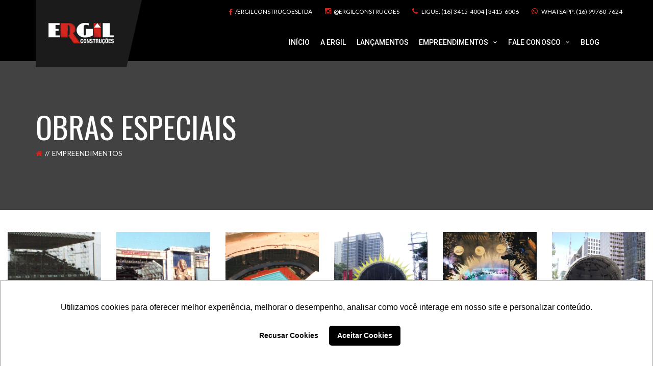

--- FILE ---
content_type: text/html; charset=iso-8859-1
request_url: https://www.ergil.com.br/empreendimentos/obras-especiais/
body_size: 4115
content:

<!DOCTYPE html>

<html>

<!-- [if IE 8]>			<html class="ie ie8"> <![endif]-->

<!-- [if IE 9]>			<html class="ie ie9"> <![endif]-->

<!-- [if gt IE 9]><html> <![endif] -->



<head>
<!-- Google Tag Manager -->
<script>(function(w,d,s,l,i){w[l]=w[l]||[];w[l].push({'gtm.start':
new Date().getTime(),event:'gtm.js'});var f=d.getElementsByTagName(s)[0],
j=d.createElement(s),dl=l!='dataLayer'?'&l='+l:'';j.async=true;j.src=
'https://www.googletagmanager.com/gtm.js?id='+i+dl;f.parentNode.insertBefore(j,f);
})(window,document,'script','dataLayer','GTM-55F52MT');</script>
<!-- End Google Tag Manager -->

<!-- Meta -->

<meta charset="iso-8859-1">
<meta name="facebook-domain-verification" content="ai0sitxvzs0cjgdr1r5hryqhh3cykn" />
<meta content="" name="keywords" />

<meta content="" name="description">

<meta content="Reallink.com.br" name="author">

<title>Obras Especiais Ergil Construções São Carlos</title>

<!-- Mobile Metas -->

<meta content="width=device-width, initial-scale=1.0" name="viewport">

<!-- Favicon -->

<link href="../../assets/images/favicon.ico" rel="shortcut icon">

<!-- font-awesome -->

<link href="../../assets/css/font-awesome/css/font-awesome.css" media="screen" rel="stylesheet" type="text/css">

<!-- bootstrap -->

<link href="../../assets/css/bootstrap.min.css" media="screen" rel="stylesheet" type="text/css">

<!-- flaticon -->

<link href="../../assets/css/flaticon/css/flaticon.css" media="screen" rel="stylesheet" type="text/css">

<!-- owl-carousel -->

<link href="../../assets/css/owl.carousel.css" media="screen" rel="stylesheet" type="text/css">

<link href="../../assets/css/owl.theme.css" media="screen" rel="stylesheet" type="text/css">

<!-- sidebar on small screens -->

<link href="../../assets/css/easy-sidebar.css" media="screen" rel="stylesheet" type="text/css">

<!-- prettyPhoto -->

<link href="../../assets/js/pp/css/prettyPhoto.css" media="screen" rel="stylesheet" type="text/css">

<!-- isotope -->

<link href="../../assets/js/vendors/isotope/isotope.css" media="screen" rel="stylesheet" type="text/css">

<!-- sidebar on small screens -->

<link href="../../assets/css/easy-sidebar.css" media="screen" rel="stylesheet" type="text/css">

<!-- preloader CSS -->

<link href="../../assets/css/spinkit/spinkit.css" media="screen" rel="stylesheet" type="text/css">

<!-- Main CSS -->

<link href="../../assets/css/style.css" media="screen" rel="stylesheet" type="text/css">

<!-- HTML5 Shim and Respond.js IE8 support of HTML5 elements and media queries -->

<!-- WARNING: Respond.js doesn't work if you view the page via file:// -->

<!-- [if lt IE 9]>

         <script src="https://oss.maxcdn.com/libs/html5shiv/3.7.0/html5shiv.js"></script>

         <script src="https://oss.maxcdn.com/libs/respond.js/1.4.2/respond.min.js"></script>

         <![endif]-->

</head>



<body>
<!-- Google Tag Manager (noscript) -->
<noscript><iframe src="https://www.googletagmanager.com/ns.html?id=GTM-55F52MT"
height="0" width="0" style="display:none;visibility:hidden"></iframe></noscript>
<!-- End Google Tag Manager (noscript) -->

<!-- -- -- - -- -- -- - -- -- -- - -- -- -- -- -

         PRELOADER STARTS

         -- -- -- - -- -- -- - -- -- -- - -- -- -- -- -->

<div id="preloader">

  <div id="status">

    <div class="spinner"> </div>

  </div>

</div>

<!-- -- -- - -- -- -- - -- -- -- - -- -- -- -- -

         PRELOADER END

         -- -- -- - -- -- -- - -- -- -- - -- -- -- -- --> 



<header class="header-5">
        <div class="container">
                <div class="top-bar">
                        <div class="container">
                                <div class="row">
                                        <div class="col-md-9 tb-right">
                                                <ul class="list-inline text-uppercase">
                                                        <li><a href="https://www.facebook.com/ergilconstrucoesltda/" target="_blank"><i class="fa fa-facebook" aria-hidden="true"></i>/ergilconstrucoesltda</a> </li>
                                                        <li><a href="https://www.instagram.com/ergilconstrucoes/" target="_blank"><i class="fa fa-instagram" aria-hidden="true"></i>@ergilconstrucoes</a> </li>
                                                        <li><i class="fa fa-phone"></i> Ligue: (16) 3415-4004 | 3415-6006 </li>
                                                        <li><i class="fa fa-whatsapp"></i> <a href="https://wa.me/5516997282150" target="_blank">Whatsapp: (16) 99760-7624</a></li>
                                                </ul>
                                        </div>
                                </div>
                        </div>
                </div>
                <div class=" navbar-header"> <button class="burger-menu easy-sidebar-toggle"></button> <a class="navbar-brand" href="https://www.ergil.com.br/"><img src="https://www.ergil.com.br/assets/images/logo.png" alt=""></a>
                </div>
                <nav class="navbar navbar-default">
                        <div class="container">
                                <div id="navbar" class="navbar-collapse">
                                        <ul class="nav navbar-nav navbar-right">
                                                <li> <a aria-expanded="false" aria-haspopup="true" href="https://www.ergil.com.br/" role="button">Início</a></li>
                                                <li> <a aria-expanded="false" aria-haspopup="true" href="https://www.ergil.com.br/a-ergil" role="button"> A Ergil</a></li>
                                                <li> <a aria-expanded="false" aria-haspopup="true" href="https://www.ergil.com.br/empreendimentos/lancamentos/" role="button"> Lançamentos</a></li>
                                                <li class="dropdown"> <a aria-expanded="false" aria-haspopup="true" class="dropdown-toggle" data-toggle="dropdown" href="#" role="button"> Empreendimentos <span class="x-caret"></span></a>
                                                        <ul class="dropdown-menu dropdown-menu-left">
                                                                <li><a href="https://www.ergil.com.br/empreendimentos/lancamentos/">Lançamentos</a></li>
                                                                <li><a href="https://www.ergil.com.br/empreendimentos/em-construcao/">Em Construção</a></li>
                                                                <li><a href="https://www.ergil.com.br/empreendimentos/obras-entregues/">Obras Entregues</a></li>
                                                                <li><a href="https://www.ergil.com.br/empreendimentos/obras-especiais/">Obras Especiais</a></li>
                                                                <li><a href="https://www.ergil.com.br/empreendimentos/obras-no-exterior/">Obras no Exterior</a></li>
                                                        </ul>
                                                </li>
                                                <li class="dropdown"> <a aria-expanded="false" aria-haspopup="true" class="dropdown-toggle" data-toggle="dropdown" href="#" role="button"> Fale Conosco <span class="x-caret"></span></a>
                                                        <ul class="dropdown-menu dropdown-menu-left">
                                                                <li><a href="https://www.ergil.com.br/fale-conosco/duvidas-e-sugestoes/">Dúvidas & Sugestões</a></li>
                                                                <li><a href="https://www.ergil.com.br/fale-conosco/assistencia-tecnica/">Assistência Técnica</a></li>
                                                                <!--<li><a href="/fale-conosco/trabalhe-conosco/">Trabalhe Conosco</a></li>-->
                                                        </ul>
                                                </li>
                                                <li> <a aria-expanded="false" aria-haspopup="true" href="https://www.ergil.com.br/blog" target="_blank" role="button">Blog</a></li>
                                        </ul>
                                </div>
                        </div>
                </nav>
        </div>
</header>
<div style="background:#000; display:block; width:100%; z-index:-1; height:120px; overflow:hidden;"> </div>

<div class="page-head overlay-wrap">

  <div class="container text-uppercase">

    <h1>OBRAS ESPECIAIS</h1>

    <ul class="bcrumbs">

      <li><a href="https://www.ergil.com.br/"><i class="fa fa-home"></i></a></li>

      <li>Empreendimentos</li>

    </ul>

  </div>

</div>

<div class="container-fluid" style="padding: 43px 0 50px;">

  <div class="col-md-2 col-sm-12 col-xs-12">

    <div class="home-info-thumb"> <a class="prettyPhoto" data-rel="prettyPhoto" href="../../assets/images/obras-especiais/formula-1-g.jpg"><span>Fórmula 1</span><i class="fa fa-expand"></i></a> <img alt="Fórmula 1" class="img-responsive" src="../../assets/images/obras-especiais/formula-1.jpg"> </div>

    <div class="home-info-content">

      <h4>Fórmula 1</h4>

      <p>Autódromo de Interlagos<br>São Paulo - SP</p>

    </div>

  </div>

  <div class="col-md-2 col-sm-12 col-xs-12">

    <div class="home-info-thumb"> <a class="prettyPhoto" data-rel="prettyPhoto" href="../../assets/images/obras-especiais/monsters-g.jpg"><span>Monsters of Rock</span><i class="fa fa-expand"></i></a><img alt="Monsters of Rock" class="img-responsive" src="../../assets/images/obras-especiais/monsters.jpg"> </div>

    <div class="home-info-content">

      <h4>Monsters of Rock</h4>

      <p>Show no Pacaembu<br>São Paulo - SP</p>

    </div>

  </div>

  <div class="col-md-2 col-sm-12 col-xs-12">

    <div class="home-info-thumb"> <a class="prettyPhoto" data-rel="prettyPhoto" href="../../assets/images/obras-especiais/natacao-mundial-g.jpg"><span>Mundial de Natação</span><i class="fa fa-expand"></i></a><img alt="Mundial de Natação" class="img-responsive" src="../../assets/images/obras-especiais/natacao-mundial.jpg"> </div>

    <div class="home-info-content">

      <h4>Mundial de Natação</h4>

      <p>Praia de Copacabana<br>Rio de Janeiro - RJ</p>

    </div>

  </div>

  <div class="col-md-2 col-sm-12 col-xs-12">

    <div class="home-info-thumb"> <a class="prettyPhoto" data-rel="prettyPhoto" href="../../assets/images/obras-especiais/sao-paulo-reveillon-2006-g.jpg"><span>Reveillon 2006</span><i class="fa fa-expand"></i></a> <img alt="Reveillon 2006" class="img-responsive" src="../../assets/images/obras-especiais/sao-paulo-reveillon-2006.jpg"> </div>

    <div class="home-info-content">

      <h4>Reveillon 2006</h4>

      <p>Avenida Paulista<br>São Paulo - SP</p>

    </div>

  </div>

   <div class="col-md-2 col-sm-12 col-xs-12">

    <div class="home-info-thumb"> <a class="prettyPhoto" data-rel="prettyPhoto" href="../../assets/images/obras-especiais/sao-paulo-reveillon-2005-g.jpg"><span>Reveillon 2005</span><i class="fa fa-expand"></i></a> <img alt="Reveillon 2005" class="img-responsive" src="../../assets/images/obras-especiais/sao-paulo-reveillon-2005.jpg"> </div>

    <div class="home-info-content">

      <h4>Reveillon 2005</h4>

      <p>Avenida Paulista<br>São Paulo - SP</p>

    </div>

  </div>

   <div class="col-md-2 col-sm-12 col-xs-12">

    <div class="home-info-thumb"> <a class="prettyPhoto" data-rel="prettyPhoto" href="../../assets/images/obras-especiais/sao-paulo-reveillon-2004-g.jpg"><span>Reveillon 2004</span><i class="fa fa-expand"></i></a> <img alt="Reveillon 2004" class="img-responsive" src="../../assets/images/obras-especiais/sao-paulo-reveillon-2004.jpg"> </div>

    <div class="home-info-content">

      <h4>Reveillon 2004</h4>

      <p>Avenida Paulista<br>São Paulo - SP</p>

    </div>

  </div>

   <div class="col-md-2 col-sm-12 col-xs-12">

    <div class="home-info-thumb"> <a class="prettyPhoto" data-rel="prettyPhoto" href="../../assets/images/obras-especiais/sao-paulo-reveillon-g.jpg"><span>Reveillon 2003</span><i class="fa fa-expand"></i></a> <img alt="Reveillon 2003" class="img-responsive" src="../../assets/images/obras-especiais/sao-paulo-reveillon.jpg"> </div>

    <div class="home-info-content">

      <h4>Reveillon 2003</h4>

      <p>Avenida Paulista<br>São Paulo - SP</p>

    </div>

  </div>

   <div class="col-md-2 col-sm-12 col-xs-12">

    <div class="home-info-thumb"> <a class="prettyPhoto" data-rel="prettyPhoto" href="../../assets/images/obras-especiais/sao-paulo-reveillon-2001-g.jpg"><span>Reveillon 2001</span><i class="fa fa-expand"></i></a> <img alt="Reveillon 2004" class="img-responsive" src="../../assets/images/obras-especiais/sao-paulo-reveillon-2001.jpg"> </div>

    <div class="home-info-content">

      <h4>Reveillon 2001</h4>

      <p>Avenida Paulista<br>São Paulo - SP</p>

    </div>

  </div>

   <div class="col-md-2 col-sm-12 col-xs-12">

    <div class="home-info-thumb"> <a class="prettyPhoto" data-rel="prettyPhoto" href="../../assets/images/obras-especiais/sao-paulo-reveillon-2000-g.jpg"><span>Reveillon 2000</span><i class="fa fa-expand"></i></a> <img alt="Reveillon 2000" class="img-responsive" src="../../assets/images/obras-especiais/sao-paulo-reveillon-2000.jpg"> </div>

    <div class="home-info-content">

      <h4>Reveillon 2000</h4>

      <p>Avenida Paulista<br>São Paulo - SP</p>

    </div>

  </div>

   <div class="col-md-2 col-sm-12 col-xs-12">

    <div class="home-info-thumb"> <a class="prettyPhoto" data-rel="prettyPhoto" href="../../assets/images/obras-especiais/sao-paulo-reveillon-1999-g.jpg"><span>Reveillon 1999</span><i class="fa fa-expand"></i></a> <img alt="Reveillon 1999" class="img-responsive" src="../../assets/images/obras-especiais/sao-paulo-reveillon-1999.jpg"> </div>

    <div class="home-info-content">

      <h4>Reveillon 1999</h4>

      <p>Avenida Paulista<br>São Paulo - SP</p>

    </div>

  </div>

  <div class="col-md-2 col-sm-12 col-xs-12">

    <div class="home-info-thumb"> <a class="prettyPhoto" data-rel="prettyPhoto" href="../../assets/images/obras-especiais/sao-paulo-reveillon-1999-g.jpg"><span>Reveillon 1998</span><i class="fa fa-expand"></i></a> <img alt="Reveillon 1998" class="img-responsive" src="../../assets/images/obras-especiais/sao-paulo-reveillon-1998.jpg"> </div>

    <div class="home-info-content">

      <h4>Reveillon 1998</h4>

      <p>Avenida Paulista<br>São Paulo - SP</p>

    </div>

  </div>

  <div class="col-md-2 col-sm-12 col-xs-12">

    <div class="home-info-thumb"> <a class="prettyPhoto" data-rel="prettyPhoto" href="../../assets/images/obras-especiais/verao-vivo-g.jpg"><span>Verão Vivo</span><i class="fa fa-expand"></i></a><img alt="Verão Vivo" class="img-responsive" src="../../assets/images/obras-especiais/verao-vivo.jpg"> </div>

    <div class="home-info-content">

      <h4>Verão Vivo</h4>

      <p>Praia do Gonzaga<br>Santos - SP</p>

    </div>

  </div>

  

</div>

<footer>

  <div class="overlay" style="display: none;"> </div>

  <div class="container">

    <div class="row">

      <div class="col-md-6 col-md-push-3 text-center">

        <div class="footer-logo "> <a href="#"> <img alt="" src="https://www.ergil.com.br/assets/images/logo-rodape.png"></a>

          <div class="clear"> </div>

          <p>Todos os dias, e a cada entrega, garantimos engenharia de qualidade e transparência. Hoje, são mais de 10 mil famílias vivendo em lares que construímos. E este número cresce junto com todos que acreditam e investem em nossa empresa.</p>

        </div>

      </div>

    </div>

    <div class="row">

      <div class="col-md-3 col-sm-6">

        <div class="footer-widget">

          <h5>Sede</h5>

          <ul class="footer-contact">

            <li><i class="fa fa-map-marker"></i>Rua Passeio dos Ipês, 320<br>

Sala 305 - Torre Londres<br>Parque Faber - São Carlos - SP</li>

            <li><i class="fa fa-phone"></i>(16) 3415-4004 | 3415-6006</li>

          </ul>

        </div>

      </div>

      <div class="col-md-3 col-sm-6">

        <div class="footer-widget">

          <h5>Horário de Atendimento</h5>

          <ul class="footer-contact">

            <li>Segunda a quinta: das 8h às 18h</li>

            <li>Sexta: das 8h às 17h</li>

          </ul>

        </div>

      </div>

      

      <div class="col-md-6 col-sm-6">

        <div class="footer-widget">

          <h5>Cadastre-se e fique por dentro das novidades e lançamentos da Ergil.</h5>

          <div class="footer-newsletter">

            <p>Digite seu endereço de e-mail, você receberá informações exclusivas da Ergil</p>

            <form method="post">

                <input placeholder="" required type="email" name="emkt">

              <button type="submit"><i class="fa fa-paper-plane"> </i></button>

            </form>

          </div>

        </div>

      </div>

    </div>

    <div class="footer-copyright">

      <div class="row">

        <div class="col-md-6">

          <ul class="footer-menu list-inline text-uppercase">

            <li class="active"><a href="https://www.ergil.com.br/">Home</a></li>

            <li><a href="https://www.ergil.com.br/a-ergil/">A Ergil</a></li>

            <li><a href="https://www.ergil.com.br/empreendimentos/lancamentos/">Lançamentos</a></li>

            <li><a href="https://www.ergil.com.br/empreendimentos/">Empreendimentos</a></li>

            <li><a href="https://www.ergil.com.br/fale-conosco/duvidas-e-sugestoes/">Fale Conosco</a></li>
            <li><a href="https://www.ergil.com.br/blog/" target="_blank">Blog</a></li>
          </ul>

        </div>

        <div class="col-md-6">

          <p class="pull-right text-uppercase">&copy; Ergil Construções | <a href="http://www.reallink.com.br/?utm_source=Ergil&utm_medium=link" target="_blank">Reallink Digital</a></p>

        </div>

      </div>

    </div>

  </div>

</footer>



<div class="modal" tabindex="-1" role="dialog" id="modalOk">

  <div class="modal-dialog modal-sm" role="document">

    <div class="modal-content">

      <div class="modal-header">

        <h4 class="modal-title">Novidades</h4>

      </div>

      <div class="modal-body">

        <p>Agradecemos seu interesse em receber por e-mail as novidades e lançamentos da Ergil.</p>

        

      </div>

      <div class="modal-footer">

        <button type="button" class="btn btn-secondary" data-dismiss="modal">Fechar</button>

      </div>

    </div>

  </div>

</div>



<div class="modal" tabindex="-1" role="dialog" id="modalErro">

  <div class="modal-dialog modal-sm" role="document">

    <div class="modal-content">

      <div class="modal-header">

        <h4 class="modal-title">Informação</h4>

      </div>

      <div class="modal-body">

        <p>Ops! Já existe o registro em nosso banco de dados. <br>Agradecemos seu interesse!</p>

        

      </div>

      <div class="modal-footer">

        <button type="button" class="btn btn-secondary" data-dismiss="modal">Fechar</button>

      </div>

    </div>

  </div>

</div> 

 

<!-- -- -- -- -

back-to-top start

-- -- -- -- --> 

<a class="back-to-top" href="../../.top-bar"> <i aria-hidden="true" class="fa fa-chevron-up"></i></a> 

<!-- -- -- -- -

back-to-top end

-- -- -- -- --> 

<!-- -- -- -- -

overlay div start

-- -- -- -- -->

<div class="overlay hided"></div>

<!-- -- -- -- -

overlay div end

-- -- -- -- --> 

<!-- jquery --> 

<script src="../../assets/js/jquery.js"></script> 

<!-- bootstrap --> 

<script src="../../assets/js/bootstrap.min.js"></script> 

<!-- owl-carousel --> 

<script src="../../assets/js/owl.carousel.min.js"></script> 

<!-- twitter --> 

<script src="../../assets/js/twitter.js"></script> 

<!-- counterup --> 

<script src="../../assets/js/waypoints.min.js"></script> 

<script src="../../assets/js/vendors/jquery.counterup.min.js"></script> 

<!-- isotope --> 

<script src="../../assets/js/vendors/isotope/isotope.pkgd.js"></script> 

<!-- isotope main --> 

<script src="../../assets/js/vendors/isotope/main.js"></script> 

<!-- cookie js --> 

<script src="../../assets/js/jquery.cookie.js"></script> 

<!-- pretty Photo --> 

<script src="../../assets/js/pp/js/jquery.prettyPhoto.js"></script> 



<!-- jquery-ui.min --> 

<script src="../../assets/js/jquery-ui.min.js"></script> 



<!-- Main Javascript --> 

<script src="../../assets/js/main.js"></script>

<script type="text/javascript" async src="https://d335luupugsy2.cloudfront.net/js/loader-scripts/676bd273-26c9-4e3f-9269-a9680baedb9c-loader.js" ></script>

<script>
</script>
<script defer src="https://static.cloudflareinsights.com/beacon.min.js/vcd15cbe7772f49c399c6a5babf22c1241717689176015" integrity="sha512-ZpsOmlRQV6y907TI0dKBHq9Md29nnaEIPlkf84rnaERnq6zvWvPUqr2ft8M1aS28oN72PdrCzSjY4U6VaAw1EQ==" data-cf-beacon='{"version":"2024.11.0","token":"421e5bce8cd549948f81f38a96e31ce1","r":1,"server_timing":{"name":{"cfCacheStatus":true,"cfEdge":true,"cfExtPri":true,"cfL4":true,"cfOrigin":true,"cfSpeedBrain":true},"location_startswith":null}}' crossorigin="anonymous"></script>
</body>

</html>

--- FILE ---
content_type: text/css
request_url: https://www.ergil.com.br/assets/css/flaticon/css/flaticon.css
body_size: 877
content:
@font-face{font-family:"Flaticon";src:url("../fonts/flaticon.eot");src:url("../fonts/flaticon.eot#iefix") format("embedded-opentype"),url("../fonts/flaticon.woff") format("woff"),url("../fonts/flaticon.ttf") format("truetype"),url("../fonts/flaticon.svg") format("svg");font-weight:normal;font-style:normal;}[class^="flaticon-"]:before,[class*=" flaticon-"]:before,[class^="flaticon-"]:after,[class*=" flaticon-"]:after{font:normal normal normal 14px/1 Flaticon;font-size:inherit;text-rendering:auto;-webkit-font-smoothing:antialiased;-moz-osx-font-smoothing:grayscale;transform:translate(0,0);}.flaticon-34:before{content:"\e000";}.flaticon-airplane47:before{content:"\e001";}.flaticon-airplane48:before{content:"\e002";}.flaticon-airplane49:before{content:"\e003";}.flaticon-astronaut:before{content:"\e004";}.flaticon-atom6:before{content:"\e005";}.flaticon-atom7:before{content:"\e006";}.flaticon-axe3:before{content:"\e007";}.flaticon-barrels:before{content:"\e008";}.flaticon-barrel:before{content:"\e009";}.flaticon-battery79:before{content:"\e00a";}.flaticon-battery80:before{content:"\e00b";}.flaticon-battery81:before{content:"\e00c";}.flaticon-battery82:before{content:"\e00d";}.flaticon-battery83:before{content:"\e00e";}.flaticon-battery84:before{content:"\e00f";}.flaticon-battery85:before{content:"\e010";}.flaticon-battery86:before{content:"\e011";}.flaticon-beaker4:before{content:"\e012";}.flaticon-beaker5:before{content:"\e013";}.flaticon-bicycle10:before{content:"\e014";}.flaticon-binoculars8:before{content:"\e015";}.flaticon-bottle21:before{content:"\e016";}.flaticon-bucket8:before{content:"\e017";}.flaticon-bulldozer:before{content:"\e018";}.flaticon-bus21:before{content:"\e019";}.flaticon-bus22:before{content:"\e01a";}.flaticon-cactus1:before{content:"\e01b";}.flaticon-caliper:before{content:"\e01c";}.flaticon-car80:before{content:"\e01d";}.flaticon-car81:before{content:"\e01e";}.flaticon-car82:before{content:"\e01f";}.flaticon-closed41:before{content:"\e020";}.flaticon-cloud113:before{content:"\e021";}.flaticon-cloud114:before{content:"\e022";}.flaticon-cloud119:before{content:"\e023";}.flaticon-cloud122:before{content:"\e024";}.flaticon-cloud123:before{content:"\e025";}.flaticon-compass43:before{content:"\e026";}.flaticon-construction7:before{content:"\e027";}.flaticon-control10:before{content:"\e028";}.flaticon-control9:before{content:"\e029";}.flaticon-cooling1:before{content:"\e02a";}.flaticon-cooling:before{content:"\e02b";}.flaticon-cow4:before{content:"\e02c";}.flaticon-crane2:before{content:"\e02d";}.flaticon-cube10:before{content:"\e02e";}.flaticon-cube9:before{content:"\e02f";}.flaticon-cutter:before{content:"\e030";}.flaticon-delivery13:before{content:"\e031";}.flaticon-dump:before{content:"\e032";}.flaticon-emergency6:before{content:"\e033";}.flaticon-equalizer15:before{content:"\e034";}.flaticon-excavator:before{content:"\e035";}.flaticon-factory6:before{content:"\e036";}.flaticon-fish14:before{content:"\e037";}.flaticon-fish16:before{content:"\e038";}.flaticon-fish17:before{content:"\e039";}.flaticon-flashlight6:before{content:"\e03a";}.flaticon-flower77:before{content:"\e03b";}.flaticon-folding1:before{content:"\e03c";}.flaticon-fuel5:before{content:"\e03d";}.flaticon-gauge5:before{content:"\e03e";}.flaticon-gear6:before{content:"\e03f";}.flaticon-gearwheels:before{content:"\e040";}.flaticon-hammer38:before{content:"\e041";}.flaticon-jackhammer:before{content:"\e042";}.flaticon-jerrycan:before{content:"\e043";}.flaticon-knife13:before{content:"\e044";}.flaticon-landing4:before{content:"\e045";}.flaticon-leaf32:before{content:"\e046";}.flaticon-magnet3:before{content:"\e047";}.flaticon-magnifying37:before{content:"\e048";}.flaticon-measuring6:before{content:"\e049";}.flaticon-microscope4:before{content:"\e04a";}.flaticon-minibus:before{content:"\e04b";}.flaticon-moon20:before{content:"\e04c";}.flaticon-moon21:before{content:"\e04d";}.flaticon-mosquito2:before{content:"\e04e";}.flaticon-motor2:before{content:"\e04f";}.flaticon-motorbike2:before{content:"\e050";}.flaticon-moving1:before{content:"\e051";}.flaticon-mushroom6:before{content:"\e052";}.flaticon-nail3:before{content:"\e053";}.flaticon-newtons:before{content:"\e054";}.flaticon-odometer:before{content:"\e055";}.flaticon-paint49:before{content:"\e056";}.flaticon-plant23:before{content:"\e057";}.flaticon-power30:before{content:"\e058";}.flaticon-pressure3:before{content:"\e059";}.flaticon-pylon:before{content:"\e05a";}.flaticon-radar5:before{content:"\e05b";}.flaticon-radiation1:before{content:"\e05c";}.flaticon-rain17:before{content:"\e05d";}.flaticon-rain18:before{content:"\e05e";}.flaticon-remote6:before{content:"\e05f";}.flaticon-road17:before{content:"\e060";}.flaticon-rocket20:before{content:"\e061";}.flaticon-screwdriver16:before{content:"\e062";}.flaticon-sedan1:before{content:"\e063";}.flaticon-snow20:before{content:"\e064";}.flaticon-snowflake126:before{content:"\e065";}.flaticon-spider3:before{content:"\e066";}.flaticon-spirit:before{content:"\e067";}.flaticon-sportive27:before{content:"\e068";}.flaticon-square73:before{content:"\e069";}.flaticon-steering4:before{content:"\e06a";}.flaticon-submarine2:before{content:"\e06b";}.flaticon-sun35:before{content:"\e06c";}.flaticon-sun36:before{content:"\e06d";}.flaticon-switch10:before{content:"\e06e";}.flaticon-switch11:before{content:"\e06f";}.flaticon-switch12:before{content:"\e070";}.flaticon-switch13:before{content:"\e071";}.flaticon-switch8:before{content:"\e072";}.flaticon-switch9:before{content:"\e073";}.flaticon-tank:before{content:"\e074";}.flaticon-tape:before{content:"\e075";}.flaticon-thermometer28:before{content:"\e076";}.flaticon-toolbox3:before{content:"\e077";}.flaticon-tools6:before{content:"\e078";}.flaticon-tower11:before{content:"\e079";}.flaticon-tractor:before{content:"\e07a";}.flaticon-tree36:before{content:"\e07b";}.flaticon-truck19:before{content:"\e07c";}.flaticon-truck20:before{content:"\e07d";}.flaticon-truck21:before{content:"\e07e";}.flaticon-truck22:before{content:"\e07f";}.flaticon-ufo1:before{content:"\e080";}.flaticon-umbrella17:before{content:"\e081";}.flaticon-van14:before{content:"\e082";}.flaticon-water29:before{content:"\e083";}.flaticon-weight8:before{content:"\e084";}.flaticon-wheel13:before{content:"\e085";}.flaticon-wheel14:before{content:"\e086";}.flaticon-wind17:before{content:"\e087";}.flaticon-windmill2:before{content:"\e088";}.flaticon-windsock1:before{content:"\e089";}.flaticon-windup:before{content:"\e08a";}.flaticon-wrench44:before{content:"\e08b";}

--- FILE ---
content_type: text/css
request_url: https://www.ergil.com.br/assets/css/easy-sidebar.css
body_size: 137
content:
html.easy-sidebar-active {
	height: 100%;
	overflow-x: hidden;
	overflow-y: scroll;
	margin: 0;
	padding: 0;
}

body {
	transition: 0.2s ease;
	min-height: 100%;
	margin: 0;
	padding: 0;
}
body.toggled {
	-webkit-transform: translateX(250px);
	transform: translateX(250px);
}

.navbar.easy-sidebar {
	transition: 0.2s ease;
	position: absolute;
	width: 250px;
	top: 0;
	left: -250px;
	min-height: 100%;
	border-radius: 0;
	margin: 0;
	z-index: 9999;
}

.navbar.easy-sidebar.toggled {
	-webkit-transform: translateX(250px);
	transform: translateX(250px);
}

.easy-sidebar .btn {
	width: 100%;
}

.navbar.easy-sidebar .navbar-header {
	margin: 0 -15px;
	float: none;
}

.navbar.easy-sidebar .navbar-brand {
	margin: 0;
}

.navbar.easy-sidebar .navbar-toggle {
	display: inline-block;
}
.navbar.easy-sidebar .navbar-toggle span.icon-bar:nth-child(2) {
	-webkit-transform-origin: 0 50%;
	transform-origin: 0 50%;
	-webkit-transform: translate(2px, -5px) rotate(45deg);
	transform: translate(2px, -5px) rotate(45deg)
}
.navbar.easy-sidebar .navbar-toggle span.icon-bar:nth-child(3) {
	display: none;
}
.navbar.easy-sidebar .navbar-toggle span.icon-bar:nth-child(4) {
	-webkit-transform-origin: 0 50%;
	transform-origin: 0 50%;
	-webkit-transform: translate(2px, 4.5px) rotate(-45deg);
	transform: translate(2px, 4.5px) rotate(-45deg);
}

.navbar.easy-sidebar .nav.navbar-nav {
	margin: 7.5px -15px;
	float: left !important;
}
.navbar.easy-sidebar .nav.navbar-nav>li {
	float: none;
}
.navbar.easy-sidebar .nav.navbar-nav>li>a {
	padding: 10px 15px;
}

.navbar.easy-sidebar .navbar-nav .open .dropdown-menu .divider {
	box-shadow: 0 1px 0 rgba(255,255,255, 0.1);
}


.navbar.easy-sidebar .navbar-form {
	padding: 10px 15px;
	margin: 8px -15px;
	border-top-width: 1px;
	border-top-style: solid;
	border-bottom-width: 1px;
	border-bottom-style: solid;
	box-shadow: inset 0 1px 0 rgba(255,255,255,.1),0 1px 0 rgba(255,255,255,.1);
}
.navbar.easy-sidebar .navbar-form .form-group {
	margin-bottom: 5px;
	display: block;
}
.navbar.easy-sidebar .navbar-form .form-group .form-control {
	display: block;
	width: 100%;
}

@media (max-width:  768px) {
	body.toggled {
		position: fixed;
	}
}


--- FILE ---
content_type: text/css
request_url: https://www.ergil.com.br/assets/css/style.css
body_size: 21957
content:


/*------------------------------------------------------------------
[Table of contents]
1.Fonts
2.PRELOADER	
3.TOPBAR	
4.NAVIGATION	
5.MENU	
6.HEADER	
7.HEADER CUSTOMIZATION	
8.SLIDER	
9.BUTTONS	
10.PAGE	
11.PROJECTS	
12.BLOG	
13.HOME	
14.COUNTER	
15.TEAM	
16.PROFILE	
17.LIST	
18.SERVICE	
19.FOLIO ISOTOP	
20.CLINETS	
21.TABS AND ACCORDION	
22.VEDIO	
23.FEATURES	
24.HOME INFO AND PROJECTS	
25.QUOTES	
26.PAGE HEAD	
27.BREAD CRUMBS	
28.CONTACT	
29.MESSAGES	
29.PORTOFOLIO AND HOME	
30.BLOG	
32.31.SIDEBARIN RESPONSIVE	
33.SHOP	
34.SHOPCART	
35.FOOTER AREA	
36.FOOTER AREA
-------------------------------------------------------------------*/


/* ----------------------------------------------------------------
    Fonts
-----------------------------------------------------------------*/


/* Google Web fonts */

@import url('https://fonts.googleapis.com/css?family=Lato:100,200,300,400,400italic,500,600,700,700italic,900');
@import url('https://fonts.googleapis.com/css?family=Oswald:300,400,700');
@import url('https://fonts.googleapis.com/css?family=Roboto:100,300,400,500,700');
@import url('color.css');
/* -----------------------------------------------------------------------------RESET ------------------ */

html {
    font-size: 10px;
    -webkit-tap-highlight-color: rgba(0, 0, 0, 0);
}

/*body::-webkit-scrollbar {
    width: 10px;
    background-color: #c82620;
}
body::-webkit-scrollbar-track {
    -webkit-box-shadow: inset 0 0 6px rgba(0,0,0,0.3);
}*/
:root {
    overflow-x: hidden!important;
}

body {
    font-family: 'Lato', sans-serif;
    font-weight: 400;
    color: #8f8f8f;
}

p {
    font-family: "Lato", sans-serif;
    font-size: 14px;
    font-weight: 400;
    color: #8F8F8F;
    line-height: 28px;
}

h1,
h2,
h3,
h4,
h5,
h6 {
    font-family: "Oswald";
    font-weight: 400;
    margin: 0;
    color: #222;
}

ul,
li {
    margin: 0;
    padding: 0;
    list-style: none;
}

a,
a:hover,
a:focus,
input,
input:focus,
button,
button:focus,
textarea,
textarea:focus {
    outline: 0;
    text-decoration: none;
}


/* -----------------------------------------------------------------------------PRELOADER ------------------ */

#preloader {
    position: fixed;
    top: 0;
    left: 0;
    right: 0;
    bottom: 0;
    background-color: #fff;
    /* change if the mask should be a color other than white */
    z-index: 9999999;
    /* makes sure it stays on top */
}

#status {
    position: absolute;
    top: 50%;
    left: 50%;
    text-align: center;
    background: #FFF;
    height: 36px;
    width: 36px;
    margin-left: -18px;
    margin-top: -18px;
}


/* -----------------------------------------------------------------------------TOPBAR ------------------ */

.top-bar {
    background-color: #f8f8f8;
}

.top-bar ul.links {
    margin: 0px;
    padding: 0px;
}

.top-bar ul.links li {
    display: inline-block;
    font-size: 12px;
    color: #fff;
    list-style-type: none;
    padding-right: 20px;
}

.top-bar ul.links li a {
    color: #fff;
    text-decoration: none;
}

.top-bar ul.links li a i {
    padding-right: 4px;
    font-size: 16px;
    text-decoration: none;
}

.top-bar ul.links li a:hover {
    color: #b2b2b2;
    text-decoration: none;
}

.top-bar ul.social-icons {
    margin: 0px;
    padding: 0px;
    text-align: right;
}

.top-bar ul.social-icons li {
    font-size: 14px;
    color: #fff;
    display: inline-block;
    list-style-type: none;
    padding-left: 12px;
    text-align: center;
}

.top-bar ul.social-icons li a {
    color: #fff;
}

.top-bar-02 {
    padding-top: 8px;
    padding-bottom: 8px;
}

.top-bar-02 ul.links {
    margin: 0px;
    padding: 0px;
    text-align: right;
}

.top-bar-02 ul.links li {
    display: inline-block;
    font-size: 12px;
    color: #222;
    list-style-type: none;
    padding-right: 20px;
}

.top-bar-02 ul.links li a {
    color: #222;
    text-decoration: none;
}

.top-bar-02 ul.links li a i {
    padding-right: 4px;
    font-size: 16px;
    text-decoration: none;
}

.top-bar-02 ul.links li a:hover {
    color: #b2b2b2;
    text-decoration: none;
}

.top-bar-02 .button {
    text-align: right;
}

.top-bar-02 .navbar-brand {
    float: left;
    height: auto;
    padding-top: 10px;
    padding-bottom: 10px;
    font-size: 18px;
    line-height: 20px;
}


/* -----------------------------------------------------------------------------NAVIGATION ------------------ */

.navbar-brand {
    float: left;
    height: auto;
    padding-top: 23px;
    /* padding-bottom: 29px;*/
}



.navbar {
    position: relative;
    min-height: auto;
    margin-bottom: 0px;
    border: 0px solid transparent;
    border-radius: 0px;
}

.navbar-default {
    border-color: #fff;
}

.navbar-default .navbar-nav>.active>a,
.navbar-default .navbar-nav>.active>a:focus,
.navbar-default .navbar-nav>.active>a:hover,
.navbar-nav>li>a:hover,
.nav .open>a,
.nav .open>a:focus,
.nav .open>a:hover {
    background-color: transparent;
	border-bottom-style:solid;
	border-bottom-width:4px;
}

.navbar-nav>li>a {
    text-transform: uppercase;
    color: #222222;
    font-size: 13px;
    font-weight: 500;
    line-height: normal;
}

.navbar-default .navbar-nav > li a i {
    color: #333;
    -webkit-transition: all 2s ease;
    transition: all 2s ease;
}

.navbar-default .navbar-nav > li a:hover i {
    opacity: 0.8;
}

.searchlink {
    display: block;
    position: relative;
    font-size: 20px;
    cursor: pointer;
    text-align: center;
    height: 70px;
    line-height: 75px;
    margin-left: 15px;
    -webkit-transition: all 2s ease;
    transition: all 2s ease;
}

.searchlink:hover,
.searchlink.open {
    color: #ccc;
}

.searchlink.open > .searchform {
    display: block;
}


/** search field **/

.searchform {
    display: none;
    position: absolute;
    width: 300px;
    height: 50px;
    line-height: 30px;
    top: 78px;
    right: -25px;
    padding: 0 15px;
    cursor: default;
    z-index: 10;
}

.searchform:hover i {
    color: #000;
}

.searchlink.open .searchform {
    display: block;
}

#search {
    display: block;
    position: relative;
    font-size: 16px;
}

#s {
    width: 270px;
    background: #f5f5f5;
    padding: 8px 11px;
    border: 0;
    color: #000;
    -webkit-border-radius: 2px;
    -moz-border-radius: 2px;
    border-radius: 2px;
}

.sbtn {
    display: block;
    position: absolute;
    right: 10px;
    top: 7px;
    background: none;
    border: none;
    color: #bcbcbc;
    font-size: 20px;
    cursor: pointer;
}

.navbar-inverse .navbar-nav .open .dropdown-menu>li>a {
    font-size: 12px;
}

.navbar-default .navbar-nav .open .dropdown-menu>li>a {
    font-size: 12px;
}

.navigation-02 ul.social-icons {
    margin: 0px;
    padding: 0px;
    text-align: right;
}

.navigation-02 ul.social-icons li {
    font-size: 16px;
    color: #d9d9d9;
    display: inline-block;
    list-style-type: none;
    padding-right: 8px;
    padding-left: 8px;
    text-align: center;
}

.navigation-02 ul.social-icons li a {
    font-size: 16px;
    color: #d9d9d9;
    padding-right: 0px;
    padding-left: 0px;
}

.navigation-03 .navbar-nav>li>a {
    padding-top: 18px;
    padding-bottom: 13px;
    text-transform: uppercase;
    color: #fff;
    font-size: 13px;
    font-weight: 500;
    line-height: normal;
    border-top: 3px solid transparent;
}

.navbar-inverse .navbar-nav>.active>a,
.navbar-inverse .navbar-nav>.active>a:focus,
.navbar-inverse .navbar-nav>.active>a:hover {
    color: #fff;
    border-top: 3px solid #fff;
}

.navigation-03.navbar-inverse .navbar-nav .open .dropdown-menu>li>a {
    color: #fff;
    font-size: 12px;
}

.navigation-03 ul.social-icons {
    margin: 0px;
    padding: 0px;
    text-align: right;
}

.navigation-03 ul.social-icons li {
    color: #d9d9d9;
    display: inline-block;
    list-style-type: none;
    padding-right: 8px;
    padding-left: 8px;
    text-align: center;
}

.navigation-03 ul.social-icons li a {
    font-size: 16px;
    color: #fff;
    padding-right: 0px;
    padding-left: 0px;
}

.navigation-03 ul.social-icons li a:hover {
    color: #fff;
}

.navigation-04 .navbar-nav>li>a {
    padding-top: 18px;
    padding-bottom: 13px;
    text-transform: uppercase;
    color: #fff;
    font-size: 13px;
    font-weight: 500;
    line-height: normal;
    border-top: 3px solid transparent;
}

.navigation-04 .navbar-inverse .navbar-nav>.active>a,
.navigation-04 .navbar-inverse .navbar-nav>.active>a:focus,
.navigation-04 .navbar-inverse .navbar-nav>.active>a:hover {
    color: #fff;
    border-top: 3px solid #fff;
}

.navigation-04.navbar-inverse .navbar-nav .open .dropdown-menu>li>a {
    color: #fff;
    font-size: 12px;
}

.navigation-04 ul.social-icons {
    margin: 0px;
    padding: 0px;
    text-align: right;
}

.navigation-04 ul.social-icons li {
    color: #d9d9d9;
    display: inline-block;
    list-style-type: none;
    padding-right: 10px;
    padding-left: 8px;
    text-align: center;
}

.navigation-04 ul.social-icons li a {
    font-size: 16px;
    color: #fff;
    padding-top: 15px;
    padding-bottom: 8px;
    padding-right: 0px;
    padding-left: 0px;
}

.navigation-04 ul.social-icons li a:hover {
    color: #fff;
}

.navigation-04 .searchlink {
    display: block;
    position: relative;
    color: #fff;
    font-size: 20px;
    cursor: pointer;
    text-align: center;
    height: 60px;
    line-height: 60px;
    margin-left: 15px;
    -webkit-transition: all 2s ease;
    transition: all 2s ease;
}

.navigation-04 .searchlink:hover,
.navigation-04 .searchlink.open {
    color: #ccc;
}

.navigation-04 .searchlink.open > .searchform {
    display: block;
}


/** search field **/

.navigation-04 .searchform {
    display: none;
    position: absolute;
    width: 300px;
    height: 50px;
    line-height: 30px;
    top: 55px;
    right: -25px;
    padding: 0 15px;
    cursor: default;
    z-index: 10;
}

.navigation-04 .searchform:hover i {
    color: #000;
}

.navigation-04 .searchlink.open .searchform {
    display: block;
}

nav.navigation-07 {
    position: fixed;
    z-index: 999999;
    left: 0;
    right: 0;
}

nav.navigation-07.navbar-default {
    background-color: transparent;
    border-bottom: 1px solid;
    border-bottom-color: rgba(255, 255, 255, 0.5);
}

nav.navigation-07.navbar-default .navbar-nav {
    width: 100%;
    text-align: center;
}

nav.navigation-07.navbar-default .navbar-nav > li {
    float: none;
    display: inline-block;
}

nav.navigation-07.navbar-default .navbar-nav > li:first-child {
    min-width: 200px;
    padding-right: 30px;
    border-right: 1px solid;
    border-right-color: rgba(255, 255, 255, 0.5);
}

nav.navigation-07.navbar-default .navbar-nav > li:last-child {
    min-width: 100px;
    margin-left: 150px;
    border-left: 1px solid;
    border-left-color: rgba(255, 255, 255, 0.5);
}

nav.navigation-07.navbar-default .navbar-nav > li:last-child ul li {
    display: inline-block;
    text-align: right;
}

nav.navigation-07.navbar-default .navbar-nav > li:last-child ul li a i {
    color: #fff!important;
    font-size: 20px;
}

nav.navigation-07.navbar-default .navbar-nav > li:last-child ul li a:hover {
    opacity: 0.8;
}

nav.navigation-07.navbar-default .navbar-nav .searchlink {
    display: block;
    position: relative;
    color: #fff;
    font-size: 20px;
    cursor: pointer;
    text-align: center;
    height: 80px;
    line-height: 80px;
    margin-left: 15px;
    -webkit-transition: all 2s ease;
    transition: all 2s ease;
}

nav.navigation-07.navbar-default .navbar-nav>li>a.navbar-brand {
    padding-top: 20px;
    padding-bottom: 16px;
}

nav.navigation-07.navbar-default .navbar-nav>li>a {
    color: #fff;
}

nav.navigation-07.navbar-default .navbar-nav>.active>a,
nav.navigation-07.navbar-default .navbar-nav>.active>a:focus,
nav.navigation-07.navbar-default .navbar-nav>.active>a:hover {
    color: #fff;
    background-color: transparent;
    border-bottom: 4px solid #fff;
}

nav.fill-black.normal {
    background: rgba(20, 20, 20, 0);
    position: fixed;
    width: 100%;
    z-index: 999999;
    -webkit-transition: all 0.4s ease;
    transition: all 0.4s ease;
}

nav.fill-black.sticky {
    position: fixed;
    width: 100%;
    background: rgba(20, 20, 20, 1);
    z-index: 999999;
    -webkit-transition: all 0.4s ease;
    transition: all 0.4s ease;
}

nav.navigation-07.navbar-default ul.nav .active a {
    color: #fff;
    background-color: transparent;
    border-bottom: 4px solid #fff;
}

nav.navigation-10 {
    position: fixed;
    z-index: 999999;
    left: 0;
    right: 0;
}

nav.navigation-10.navbar-default {
    background-color: transparent;
    border-bottom: 1px solid;
    border-bottom-color: rgba(255, 255, 255, 0.5);
}

#search {
    display: block;
    position: relative;
    font-size: 16px;
}

#s {
    width: 225px;
    background: #f5f5f5;
    padding: 8px 11px;
    border: 0;
    color: #000;
    -webkit-border-radius: 2px;
    -moz-border-radius: 2px;
    border-radius: 2px;
}

.sbtn {
    display: block;
    position: absolute;
    right: 10px;
    top: 7px;
    background: none;
    border: none;
    color: #bcbcbc;
    font-size: 20px;
    cursor: pointer;
}

.navbar-default .navbar-nav>.open>a,
.navbar-default .navbar-nav>.open>a:focus,
.navbar-default .navbar-nav>.open>a:hover {
    background-color: transparent;
}

.search-form {
    position: relative
}

.search-form input[type=text] {
    width: 100%;
    padding-right: 48px;
    height: 38px;
    border-color: #F3F3F3
}


.search-form input[type=text]:focus + button {
    background-color: #222
}

.search-form button[type=submit] {
    position: absolute;
    border: none;
    right: 0;
    top: 0;
    padding: 0;
    width: 38px;
    height: 38px;
    line-height: 38px;
    color: #fff;
    font-size: 14px
}

.search-form button[type=submit]:hover {
    background-color: #222
}


/* -----------------------------------------------------------------------------MENU ------------------ */

.dropdown-menu {
    min-width: 160px;
    padding: 5px 0;
    margin: 2px 0 0;
    font-size: 14px;
    border: solid 1px #eee;
    border-radius: 0;
    background-color: #f8f8f8;
}

.dropdown-menu>li a,
.mega-dropdown-menu > li > ul > li > a {
    font-family: 'Lato';
    color: #222;
    letter-spacing: 0.01em;
    font-weight: 400;
    font-size: 12px;
    padding: 10px;
    line-height: 24px;
    text-transform: uppercase;
    margin-left: 0;
    transition: 0.6s all ease;
}

.dropdown-menu li+li> a {
    border-top: solid 1px #eee;
}

.dropdown-menu>li>a:focus,
.dropdown-menu>li>a:hover,
.mega-dropdown-menu > li > ul > li > a:hover {
    text-decoration: none;
    margin-left: 12px;
    transition: 0.25s all ease;
    background: transparent;
}

.dropdown-submenu {
    position: relative;
}

.dropdown-submenu a:hover,
.dropdown-submenu:hover,
.nav .open.dropdown-submenu>a,
.nav .open.dropdown-submenu>a:focus,
.nav .open.dropdown-submenu>a:hover {
    border-bottom: 0 none transparent !important;
    border-color: transparent !important;
}

.dropdown-submenu>.dropdown-menu {
    top: 0;
    left: 100%;
    margin-top: -6px;
}

.dropdown-submenu:hover>.dropdown-menu {
    display: block;
}

.dropdown-submenu>a:after {
    display: block;
    content: " ";
    float: right;
    width: 0;
    height: 0;
    margin-top: 5px;
    margin-right: -10px;
}

.dropdown-submenu.pull-left {
    float: none;
}

.dropdown-submenu.pull-left>.dropdown-menu {
    left: -100%;
    margin-left: 10px;
}

.mega-dropdown {
    position: static;
}

.mega-dropdown-menu {
    padding: 20px 0px;
    width: 100%;
    box-shadow: none;
    -webkit-box-shadow: none;
}

.mega-dropdown-menu > li > ul {
    padding: 0;
    margin: 0;
}

.mega-dropdown-menu > li > ul > li {
    list-style: none;
}

.mega-dropdown-menu > li > ul > li > a {
    display: block;
    padding: 3px 5px;
}

.mega-dropdown-menu > li ul > li > a:hover,
.mega-dropdown-menu > li ul > li > a:focus {
    text-decoration: none;
}

.mega-dropdown-menu .dropdown-header {
    text-transform: uppercase;
    padding: 5px 60px 5px 0px;
    line-height: 30px;
    font-weight: 400;
    font-family: 'Oswald';
    font-size: 16px;
    letter-spacing: 0.01em;
    position: relative;
    display: inline-block;
    margin-bottom: 10px;
    color: #222;
}

.mega-dropdown-menu .dropdown-header:before {
    content: "";
    position: absolute;
    left: 0;
    right: 0;
    bottom: 0;
    width: 50px;
	border-top-width:4px;
	border-style:solid;
}

ul.dropdown-menu.mega-dropdown-menu {
    margin-top: 24px;
}

.navbar-default .navbar-nav>li>a {
    padding: 40px 0px;
    height: 100px;
    font-family: 'Roboto';
    font-size: 14px;
    color: #000;
    letter-spacing: 0.14px;
    margin-right: 20px;
}

@media screen and (min-width: 992px) {
    .x-caret:before {
        content: "\203A";
        font-family: monospace, tahoma;
        display: inline-block;
        color: #666;
        font-size: 16px;
        line-height: 14px;
        -webkit-transform: rotate(90deg);
        -moz-transform: rotate(90deg);
        -ms-transform: rotate(90deg);
        -o-transform: rotate(90deg);
        transform: rotate(90deg);
        margin-left: 6px;
    }
    .y-caret:before {
        content: "\203A";
        font-family: monospace, tahoma;
        display: inline-block;
        color: #666;
        font-size: 16px;
        line-height: 14px;
        margin-left: 6px;
    }
}

.header-customize-item {
    font-size: 14px;
    float: right;
    margin: 0 0 0 20px!important;
}

.cart_list_wrapper {
    display: none
}

@media screen and (max-width: 1200px) {
    .navbar-default .navbar-nav>li>a {
        padding: 40px 0px;
    }
    .header-customize-item {
        margin: 0 0 0 8px;
    }
}

@media screen and (min-width: 992px) and (max-width: 1075px) {
    .navbar-default .navbar-nav>li>a {
        padding: 40px 0px;
    }
}

header .collapse.in {
    display: block;
    width: 100%;
    position: absolute;
    z-index: 99;
    background-color: #fff;
}

.burger-menu {
    cursor: pointer;
    margin: 0 auto;
    padding-left: 1.25em;
    position: absolute;
    width: auto;
    height: auto;
    z-index: 9999;
    background: transparent;
    border: 0;
    top: 20px;
    right: 3%;
	color:#fff;
}

.burger-menu:before {
    content: "\f0c9";
    display: inline-block;
    font-family: FontAwesome;
    font-style: normal;
    font-weight: normal;
    line-height: 1;
    -webkit-font-smoothing: antialiased;
    -moz-osx-font-smoothing: grayscale;
    color: #fff;
    font-size: 36px;
    position: relative;
    /* right: 29px;*/
}

.dropdown-menu>.active>a,
.dropdown-menu>.active>a:focus,
.dropdown-menu>.active>a:hover {
    background-color: transparent;
}


/*menu*/

.overlay:last-child {
    position: absolute;
    top: 0;
    left: 0;
    right: 0;
    bottom: 0;
    background-color: rgba(0, 0, 0, 0.85);
    z-index: 999;
    color: white;
    display: inline-block;
}

.easy-sidebar-toggle {
    display: none;
}

@media screen and (max-width: 1000px) {
    .easy-sidebar-toggle {
        display: block;
    }
    .top-bar {
        display: none;
    }
}

.navbar.easy-sidebar .nav.navbar-nav>li>a {
    height: auto
}

.navbar.easy-sidebar .nav.navbar-nav>li>a:hover {
    border-bottom: 0 transparent none
}

.navbar.easy-sidebar .burger-menu {
    top: 15px;
}

.navbar.easy-sidebar .burger-menu:before {
    content: "\f00d";
    color: #fff;
    font-size: 30px;
}

header .navbar.easy-sidebar .burger-menu:before,
header.header-4 .navbar.easy-sidebar .burger-menu:before {
    color: #222;
}

header.header-2 .navbar.easy-sidebar .burger-menu:before,
header.header-3 .navbar.easy-sidebar .burger-menu:before,
header.header-5 .navbar.easy-sidebar .burger-menu:before {
    color: #fff;
}

.navbar.easy-sidebar {
    padding: 0
}

.navbar.easy-sidebar .header-customize {
    display: none;
}

.navbar.easy-sidebar #search {
    opacity: 1;
    position: relative;
    left: 0;
    height: 50px;
    width: 100%;
    transform: initial;
    background: #f1f1f1;
}

.navbar.easy-sidebar #search input[type=search] {
    top: 70px;
    color: #333;
    margin-top: -55px;
    padding-left: 11px;
    padding-right: 20px;
    font-size: 14px;
    text-align: left;
}

.navbar.easy-sidebar #search .btn {
    position: absolute;
    top: 5px;
    left: auto;
    right: 15px;
    margin-top: 0;
    margin-left: 0;
    border-radius: 0;
    background-color: transparent;
    border-color: transparent;
    width: 11px;
    color: #333;
}

.navbar.easy-sidebar .nav.navbar-nav {
    margin: 7.5px 0px;
    width: 100%;
}


/* -----------------------------------------------------------------------------HEADER ------------------ */

.header-customize {
    display: inline-block;
    vertical-align: middle;
    margin-left: 0px;
    font-size: 0px;
    color: #222;
    line-height: 100px;
    -webkit-transition: all .3s;
    -moz-transition: all .3s;
    -ms-transition: all .3s;
    -o-transition: all .3s;
    transition: all .3s
}

.header-customize-item {
    font-size: 14px;
    position: relative;
}

.header-customize-item .icon-search-menu {
    display: block
}

.header-customize-item .custom-text-wrapper,
.header-customize-item .get-a-quote-button {
    display: inline-block;
    vertical-align: middle
}

.header-customize-item .get-a-quote-button {
    height: 38px;
    line-height: 38px;
    color: #fff;
    padding: 0 15px;
    text-transform: uppercase
}

.header-customize-item .get-a-quote-button i {
    color: #fff!important
}

.header-customize-item .get-a-quote-button>i.fa+span {
    margin-left: 5px
}

.header-customize-item .header-customize-item {
    display: inline-block;
    vertical-align: middle
}

.header-customize-item .header-customize-item+.header-customize-item {
    margin-left: 30px
}

.shopping-cart-wrapper .widget_shopping_cart_content .widget_shopping_cart_icon>i.fa-shopping-cart+span {
    position: absolute;
    width: 17px;
    height: 17px;
    -webkit-border-radius: 100%;
    -moz-border-radius: 100%;
    border-radius: 100%;
    font-weight: normal;
    color: #fff;
    font-size: 10px;
    top: 50%;
    margin-top: -20px;
    right: -12px;
    text-align: center;
    line-height: 17px;
}

@media screen and (min-width: 992px) and (max-width: 1199px) {
    header.header-1 .header-customize-item + .header-customize-item,
    header.header-1 .header-customize,
    header.header-1 .x-nav-menu>li.x-menu-item+li {
        margin-left: 20px
    }
    header.header-4 .x-nav-menu>li.x-menu-item+li {
        margin-left: 20px
    }
    header.header-4 .header-customize {
        margin-left: 35px
    }
}

.shopping-cart-wrapper {
    padding: 0;
    margin: 0;
    display: inline-block;
    vertical-align: middle;
    text-align: right;
    position: relative
}

.shopping-cart-wrapper .widget_shopping_cart_content {
    display: block;
    text-align: left
}

.shopping-cart-wrapper .widget_shopping_cart_content .widget_shopping_cart_icon {
    position: relative;
    display: inline-block
}

.shopping-cart-wrapper .widget_shopping_cart_content .widget_shopping_cart_icon>i.fa-shopping-cart {
    cursor: pointer;
    padding: 0 15px 0 0
}

.shopping-cart-wrapper .widget_shopping_cart_content .widget_shopping_cart_icon>i.fa-shopping-cart+span {
    position: absolute;
    width: 17px;
    height: 17px;
    -webkit-border-radius: 100%;
    -moz-border-radius: 100%;
    border-radius: 100%;
    font-weight: normal;
    color: #fff;
    font-size: 10px;
    top: 50%;
    margin-top: -20px;
    right: 0;
    text-align: center;
    line-height: 17px
}

.shopping-cart-wrapper .widget_shopping_cart_content .cart_list_wrapper {
    display: none;
    position: absolute;
    top: 100%;
    right: 0;
    left: auto;
    z-index: 9998;
    min-width: 300px;
    background: #F8F8F8;
    border: solid 1px #eee;
    border-top-width: 2px;
	border-top-style:solid;
    padding: 0;
    font-family: 'Lato';
    line-height: 2em
}

.shopping-cart-wrapper .widget_shopping_cart_content .cart_list_wrapper .cart-total {
    padding: 0 15px 20px;
    position: relative;
    color: #222
}

.shopping-cart-wrapper .widget_shopping_cart_content .cart_list_wrapper li.empty {
    padding: 15px;
    text-align: center
}

.shopping-cart-wrapper .widget_shopping_cart_content .cart_list_wrapper li.empty h4 {
    text-transform: uppercase;
    color: #222;
    padding: 0 0 15px;
    margin: 0;
    font-size: 16px;
    word-spacing: 0.2em
}

.shopping-cart-wrapper .widget_shopping_cart_content .cart_list_wrapper li.empty p {
    color: #8f8f8f;
    padding: 0;
    margin: 0;
    font-size: 14px
}

.shopping-cart-wrapper .widget_shopping_cart_content .cart_list_wrapper li {
    padding: 15px 0;
    margin: 0;
    position: relative
}

.shopping-cart-wrapper .widget_shopping_cart_content .cart_list_wrapper li+li {
    border-top: solid 1px #eee
}

.shopping-cart-wrapper .widget_shopping_cart_content .cart_list_wrapper li .cart-left {
    float: left;
    overflow: hidden;
    margin-right: 10px;
    border: solid 1px #eee;
    background: #fff
}

.shopping-cart-wrapper .widget_shopping_cart_content .cart_list_wrapper li .cart-left>a>img {
    height: auto;
    width: 58px;
    margin: 0;
    display: block
}

.shopping-cart-wrapper .widget_shopping_cart_content .cart_list_wrapper li .cart-right {
    overflow: hidden
}

.shopping-cart-wrapper .widget_shopping_cart_content .cart_list_wrapper li .cart-right>a {
    text-transform: uppercase;
    word-spacing: 0.2em;
    color: #222;
    font-size: 12px;
    font-weight: 700;
    display: block;
    padding-right: 15px;
    margin-bottom: 6px
}

.shopping-cart-wrapper .widget_shopping_cart_content .cart_list_wrapper li .cart-right>span.quantity {
    font-size: 12px;
    font-weight: 700;
    display: block;
    text-align: right;
    color: #8f8f8f
}

.shopping-cart-wrapper .widget_shopping_cart_content .cart_list_wrapper li .cart-right > span.quantity .amount {
    float: left
}

.shopping-cart-wrapper .widget_shopping_cart_content .cart_list_wrapper li .cart-right>a.mini-cart-remove {
    position: absolute;
    right: 0;
    top: 15px;
    padding-right: 0
}

.shopping-cart-wrapper .widget_shopping_cart_content .cart_list_wrapper li:after {
    content: "";
    display: block;
    clear: both
}

.shopping-cart-wrapper .widget_shopping_cart_content .cart_list_wrapper p.total {
    padding: 0;
    font-size: 13px;
    font-weight: bold;
    margin: 0;
    border-top: solid 1px #eee;
    border-bottom: solid 1px #eee;
    line-height: 43px
}

.shopping-cart-wrapper .widget_shopping_cart_content .cart_list_wrapper p.total strong {
    text-transform: uppercase;
    font-weight: 400
}

.shopping-cart-wrapper .widget_shopping_cart_content .cart_list_wrapper p.total>span.amount {
    font-weight: 700;
    float: right
}

.shopping-cart-wrapper .widget_shopping_cart_content .cart_list_wrapper p.buttons {
    text-align: center;
    margin: 0;
    padding: 15px 0 0;
    font-size: 0
}

.shopping-cart-wrapper .widget_shopping_cart_content .cart_list_wrapper p.buttons .button {
    color: #fff;
    background: #222;
    border-color: #222;
    border-radius: 0;
    line-height: 20px;
    padding: 5px 0;
    font-size: 12px;
    width: 48%;
    display: inline-block;
    text-transform: uppercase
}

.shopping-cart-wrapper .widget_shopping_cart_content .cart_list_wrapper p.buttons .button>i.fa {
    margin-right: 5px
}

.shopping-cart-wrapper .widget_shopping_cart_content .cart_list_wrapper p.buttons .button+.button {
    margin-left: 4%
}

.shopping-cart-wrapper .widget_shopping_cart_content .cart_list_wrapper dl {
    border: none;
    margin: 0;
    padding: 0
}

.shopping-cart-wrapper .widget_shopping_cart_content .cart_list_wrapper dl dt {
    float: left;
    margin: 0 10px 0 0;
    padding: 0;
    line-height: 25px;
    clear: none;
    font-size: 11px;
    font-weight: 400
}

.shopping-cart-wrapper .widget_shopping_cart_content .cart_list_wrapper dl dd {
    padding: 0;
    line-height: 25px;
    display: block;
    float: none;
    margin: 0;
    font-size: 11px
}

.shopping-cart-wrapper .widget_shopping_cart_content .cart_list_wrapper dl p {
    margin: 0;
    padding: 0
}

.shopping-cart-wrapper .widget_shopping_cart_content ul.cart_list,
.shopping-cart-wrapper .widget_shopping_cart_content ul.product_list_widget {
    position: relative;
    margin: 0;
    padding: 0;
    list-style: none;
    padding: 15px 15px 0
}

.shopping-cart-wrapper .widget_shopping_cart_content:hover .cart_list_wrapper {
    display: block
}

@media screen and (min-width: 992px) {
    .nav-menu-toggle-wrapper {
        display: none
    }
}

.sticky-header {
    position: fixed !important;
    left: 0;
    width: 100%;
    z-index: 1000;
    -webkit-transition: height 0.3s;
    -moz-transition: height 0.3s;
    transition: height 0.3s;
    height: 100px;
}

.sticky-header.shrink {
    top: 0px;
    height: 84px;
    background: rgba(255, 255, 255, 0.92);
    border-bottom: 0 none;
}

.sticky-header.shrink .navbar-default .navbar-nav>li>a {
    height: 80px;
}

.sticky-header.shrink ul.dropdown-menu.mega-dropdown-menu {
    margin-top: 8px;
}

.sticky-header.shrink .shopping-cart-wrapper .widget_shopping_cart_content .cart_list_wrapper {
    top: 92%;
}

.header-2 {
    background: transparent;
    position: absolute;
    top: 0;
    z-index: 30;
    width: 100%;
    left: 0;
    right: 0;
    border-bottom: solid 1px rgba(255, 255, 255, 0.3);
}

.header-2 .navbar-default {
    background: transparent;
}

.header-2 .navbar-default .navbar-nav>li>a,
.header-2 .navbar-default .x-caret:before {
    color: #fff
}

.header-2 .header-customize-item i {
    padding: 12px !important;
    background: #fff;
    display: inline-block;
    border-radius: 100%;
    color: #333 !important;
}

.header-2 .header-customize-item .get-a-quote-button {
    height: auto;
    line-height: 42px;
    background-color: transparent;
    color: #fff;
    padding: 0;
    text-transform: uppercase;
}

.header-2.sticky-header.shrink {
    top: 0px;
    height: 84px;
    background: rgba(56, 59, 62, 0.92);
}

.header-2 .navbar.easy-sidebar #navbar {
    background: rgba(56, 59, 62, 0.92);
}

.header-2 .burger-menu span {
    border-color: #fff;
}

header-2 >.container {
    width: auto;
    padding: 0;
}

@media screen and (max-width: 1024px) {
    .header-3 .container {
        width: auto;
        padding-right: 0;
    }
    .header-3 .header-customize {
        width: calc(100% + 45px);
        background: #222;
        margin: 0 -15px 0 -15px;
        float: none!important;
        padding: 0 50px;
    }
    .header-3 .header-customize .fa.fa-shopping-cart,
    .header-3 .header-customize .fa.fa-search {
        color: #fff;
        border: solid 2px #fff;
    }
}

@media screen and (min-width: 1010px) {
    .header-3 .navbar-default {
        display: block;
    }
}

.header-3 .navbar-default {
    clear: both;
    height: 60px;
    background: #222;
}

.header-3 .navbar-brand {
    padding: 15px 15px
}

.header-3 .navbar-default .navbar-nav>li>a {
    height: 60px!important;
    color: #fff;
    padding: 20px 0;
}

.header-3 .main-menu-custom-text>span {
    font-size: 34px;
    font-family: 'Oswald';
    font-weight: bold;
    display: inline-block;
    vertical-align: middle;
    color: #fff;
    line-height: 1;
}

.header-3 .main-menu-custom-text>i.fa {
    font-size: 41px;
    vertical-align: middle;
    margin-right: 5px;
}

.header-3 .main-menu-custom-text {
    float: right;
    display: block;
    line-height: 60px;
}

.header-3 .navbar-header {
    width: 100%
}

.header-3 .header-customize {
    float: right;
    line-height: 92px;
}

.header-3 .fa.fa-shopping-cart,
.header-3 .fa.fa-search {
    width: 45px;
    height: 37px;
    line-height: 33px;
    border: solid 2px #222;
    color: #222;
    text-align: center;
    padding: 0;
}

.header-3 .shopping-cart-wrapper .widget_shopping_cart_content .widget_shopping_cart_icon>i.fa-shopping-cart+span {
    top: 44%;
    right: -6px;
}

.header-3 .shopping-cart-wrapper .widget_shopping_cart_content .widget_shopping_cart_icon>i.fa-shopping-cart {
    padding: 0;
}

.header-3 ul.dropdown-menu.mega-dropdown-menu {
    margin-top: 0px;
}

.header-3.sticky-header.shrink ul.dropdown-menu.mega-dropdown-menu {
    margin-top: 0;
}

.header-3 .navbar.easy-sidebar .menu-global {
    border-top: 3px solid #fff;
}

.header-3 .navbar.easy-sidebar .fa.fa-shopping-cart,
.header-3 .navbar.easy-sidebar .fa.fa-search {
    width: auto;
    height: auto;
    line-height: inherit;
    border: 0 none;
}

.header-3 .navbar.easy-sidebar .navbar-nav>li>a {
    height: auto !important;
    color: #fff;
    padding: 15px 0 !important;
}

.header-4 {
    position: absolute;
    top: 30px;
    z-index: 50;
    width: 100%;
}

.header-4 .navbar-default .navbar-nav> li> a {
    padding: 34px 0 0;
    height: 80px;
}

.header-4 .navbar-default .navbar-nav li.header-customize-item a {
    padding: 0;
}

.header-4 .header-customize {
    line-height: 80px
}

.header-4 .header-customize-item i {
    padding: 12px !important;
    display: inline-block;
    border-radius: 100%;
    background-color: #F4F4F4;
    text-align: center;
    color: #333 !important;
}

.header-4 .header-customize-item .get-a-quote-button {
    height: auto;
    line-height: 42px;
    background-color: transparent;
    color: #fff;
    padding: 0;
    text-transform: uppercase;
}

.header-4>.container {
    background: #fff;
    padding-left: 0;
    top: -30px;
}

.header-4 .navbar-default {
    float: right
}

.header-4 .navbar-collapse {
    border-color: transparent;
}

.header-4.sticky-header.shrink {
    background-color: transparent;
}

.header-4.sticky-header.shrink .navbar-header {
    padding: 2px 15px;
}

.header-4 .navbar.easy-sidebar .container {
    padding: 0;
    width: auto
}

.easy-sidebar-active .toggled .header-4 {
    position: absolute;
    top: 0px;
    z-index: 90;
    width: 100%;
    left: 0;
}

@media screen and (max-width: 1009px) {
    .header-4 .navbar-header {
        float: left;
        margin: 0;
    }
    .header-4>.container {
        margin: 0 auto;
        width: 100%;
    }
}

.header-5 .header-customize-item i {
    padding: 12px !important;
    display: inline-block;
    border-radius: 100%;
    background-color: #F4F4F4;
    text-align: center;
    color: #333 !important;
}


/*.header-5 >.container{width:auto;}*/

.header-5 .top-bar {
    background-color: transparent;
}

.header-5 .tb-right ul li,
.header-5 .tb-right ul li a {
    color: #fff;
}

.header-5 {
    background: transparent;
    position: absolute;
    top: 0;
    z-index: 30;
    width: 100%;
    left: 0;
    right: 0;
}

.header-5 .navbar-default {
    background: transparent;
}

.header-5 .navbar-default .navbar-nav>li>a,
.header-5 .navbar-default .x-caret:before {
    color: #fff;
}

.header-5 .header-customize-item i {
    padding: 12px !important;
    background: rgba(243, 243, 243, 0.4);
    display: inline-block;
    border-radius: 100%;
    color: #fff !important;
}

.header-5 .header-customize-item .get-a-quote-button {
    height: auto;
    line-height: 42px;
    background-color: transparent;
    color: #fff;
    padding: 0;
    text-transform: uppercase;
}

.header-5.sticky-header.shrink {
    top: 0px;
    height: 84px;
    background: rgba(56, 59, 62, 0.92);
}

.header-5.sticky-header.shrink .navbar-brand {
	width:162px;

}

.header-5 .navbar.easy-sidebar #navbar {
    background: rgba(56, 59, 62, 0.92);
}

.header-5 .burger-menu span {
    border-color: #fff;
}

.header-5 .navbar-brand {
    position: relative;
    padding: 45px 25px 45px 15px;
    -webkit-transition: all .3s;
    -moz-transition: all .3s;
    -ms-transition: all .3s;
    -o-transition: all .3s;
    transition: all .3s;
}

.header-5 .navbar-brand:after {
    content: '';
    display: block;
    left: 100%;
    top: 0;
    height: 100%;
    position: absolute;
	border-top-width:132px;
	border-top-style:solid;
    border-right: solid 30px transparent;
    -webkit-transition: all .3s;
    -moz-transition: all .3s;
    -ms-transition: all .3s;
    -o-transition: all .3s;
    transition: all .3s;
}

.header-5 .navbar-header {
    margin-top: -45px;
}

.header-5 .navbar-brand img{
margin-left: 10px;
}

@media screen and (max-width: 1000px) {
    .header-5 .navbar-header {
        margin-top: -13px;
    }
}

@media screen and (min-width: 1000px) and (max-width: 1200px) {
    nav.navbar.navbar-default a {
        font-size: smaller;
    }
}

.header-5 .navbar-default .navbar-nav>li>a {
    padding: 30px 0px 16px;
    height: auto;
}

.header-5 .header-customize {
    line-height: 78px;
}

.header-5 ul.dropdown-menu.mega-dropdown-menu {
    margin-top: -9px;
}

.header-5.sticky-header .navbar-header {
    margin-top: 0;
}

.header-5.sticky-header .navbar-brand:after {
	border-top-style:solid;
	border-top-width:85px;
    -webkit-transition: all .3s;
    -moz-transition: all .3s;
    -ms-transition: all .3s;
    -o-transition: all .3s;
    transition: all .3s;
}

.header-5.sticky-header.shrink .navbar-brand {
    padding: 21px;
}

.header-5.sticky-header.shrink .navbar-default .navbar-nav>li>a {
    height: 84px;
}

.header-5.sticky-header.shrink .header-customize {
    margin-top: 0;
}

.header-5.sticky-header .top-bar {
    display: none
}

.slider-2-buttons .tp-rightarrow:after {
    content: "";
    display: block;
    height: 100%;
    border-top: solid 70px transparent!important;
    border-right: solid 26px rgba(0, 0, 0, 0.5)!important;
    position: absolute;
    right: 100%;
    top: 0;
}


/* -----------------------------------------------------------------------------HEADER CUSTOMIZATION ------------------ */

#search,
#quote {
    position: fixed;
    top: 0px;
    left: 0px;
    width: 100%;
    height: 100%;
    background-color: rgba(0, 0, 0, 0.8);
    -webkit-transition: all 0.5s ease-in-out;
    -moz-transition: all 0.5s ease-in-out;
    -o-transition: all 0.5s ease-in-out;
    -ms-transition: all 0.5s ease-in-out;
    transition: all 0.5s ease-in-out;
    z-index: 9999;
    -webkit-transform: translate(0px, -100%) scale(0, 0);
    -moz-transform: translate(0px, -100%) scale(0, 0);
    -o-transform: translate(0px, -100%) scale(0, 0);
    -ms-transform: translate(0px, -100%) scale(0, 0);
    transform: translate(0px, -100%) scale(0, 0);
    opacity: 0;
}

#search.open,
#quote.open {
    -webkit-transform: translate(0px, 0px) scale(1, 1);
    -moz-transform: translate(0px, 0px) scale(1, 1);
    -o-transform: translate(0px, 0px) scale(1, 1);
    -ms-transform: translate(0px, 0px) scale(1, 1);
    transform: translate(0px, 0px) scale(1, 1);
    opacity: 1;
}

#search input[type=search],
#quote textarea {
    position: absolute;
    top: 50%;
    width: 100%;
    color: rgb(255, 255, 255);
    background: rgba(0, 0, 0, 0);
    font-size: 60px;
    font-weight: 300;
    text-align: center;
    border: 0px;
    margin: 0px auto;
    margin-top: -51px;
    padding-left: 30px;
    padding-right: 30px;
    outline: none;
}

@media screen and (max-width: 800px) {
    #search input[type=search],
    #quote textarea {
        font-size: xx-large;
    }
}

#quote textarea {
    min-height: 100px
}

#search .btn,
#quote .btn {
    position: absolute;
    top: 50%;
    left: 50%;
    margin-top: 61px;
    margin-left: -45px;
    border-radius: 0;
    width: 120px;
    height: 40px;
}

#search .btn:hover,
#search .close:hover,
#quote .btn:hover,
#quote .close:hover {
    background-color: #333;
    border-color: #333;
}

#search .close,
#quote .close {
    position: fixed;
    top: 15px;
    right: 15px;
    color: #fff;
    opacity: 1;
    padding: 10px 17px;
    font-size: 27px;
}


/* ----------------------------------------------------------------------------- SLIDER ------------------ */

.tp-splitted:empty {
    background: #ff0000;
}

ul.vertical-images {
    margin: 0px;
    padding: 0px;
}

ul.vertical-images li {
    list-style-type: none;
    height: 25%;
    width: 100%;
    position: absolute;
    z-index: 0;
    text-align: center;
    -webkit-transition: all 0.3s;
    -moz-transition: all 0.3s;
    transition: all 0.3s;
}

ul.vertical-images li .bg {
    background-color: rgba(16, 134, 223, 0.6);
    position: absolute!important;
    width: 100%;
    height: auto;
    top: 0;
    bottom: 0;
    z-index: 5;
    opacity: 0;
}

ul.vertical-images li:hover .bg {
    opacity: 1;
}

.tp-splitted:empty {
    display: none!important;
}

ul.vertical-images li .overlay1 {
    -webkit-backface-visibility: hidden;
    display: block;
    position: absolute!important;
    top: 0;
    left: 0;
    right: 0;
    bottom: 0;
    z-index: 10;
    opacity: 1;
    -webkit-transition: all .3s ease-in-out 0s;
    -moz-transition: all .3s ease-in-out 0s;
    -ms-transition: all .3s ease-in-out 0s;
    -o-transition: all .3s ease-in-out 0s;
    transition: all .3s ease-in-out 0s;
}

ul.vertical-images li .overlay1 .icons {
    display: table;
    width: 100%;
    height: 100%;
}

ul.vertical-images li .overlay1 .icons>:first-child {
    display: table-cell;
    vertical-align: middle;
    text-align: center;
}

ul.vertical-images li .icon {
    font-size: 32px;
    color: #fff;
    padding-bottom: 6px;
    opacity: 0;
    -webkit-transition: all 0.3s;
    -moz-transition: all 0.3s;
    transition: all 0.3s;
}

ul.vertical-images li .button {
    margin-top: 30px;
    margin-bottom: 0px;
    opacity: 0;
}

ul.vertical-images li h1 {
    font-size: 24px;
    color: #fff;
    font-weight: 500;
    padding-top: 0px;
    margin-top: 0px;
    -webkit-transition: all 0.3s;
    -moz-transition: all 0.3s;
    transition: all 0.3s;
}

ul.vertical-images li .line {
    height: 2px;
    width: 34px;
    background-color: #fff;
    margin-top: 14px;
    margin-left: auto;
    margin-right: auto;
    -webkit-transition: all 0.3s;
    -moz-transition: all 0.3s;
    transition: all 0.3s;
}

ul.vertical-images li:nth-child(1) {
    background-image: url(../images/vertical-images/1.jpg);
    background-position: center center;
    top: 0;
    bottom: 0;
}

ul.vertical-images li:nth-child(2) {
    background-image: url(../images/vertical-images/2.jpg);
    background-position: center center;
    top: 25%;
    bottom: 0;
}

ul.vertical-images li:nth-child(3) {
    background-image: url(../images/vertical-images/3.jpg);
    background-position: center center;
    top: 50%;
    bottom: 0;
}

ul.vertical-images li:nth-child(4) {
    background-image: url(../images/vertical-images/4.jpg);
    background-position: center center;
    top: 75%;
    bottom: 0;
}

ul.vertical-images li:hover .icon {
    opacity: 1;
}

ul.vertical-images li:hover .button {
    opacity: 1;
}

.tb-right {
    float: right;
    padding: 0;
    text-align: right;
}

.tb-left ul li,
.tb-right ul li {
    line-height: 45px;
    font-size: 12px;
    color: #222;
    margin-right: 12px;
}

.tb-right ul li {
    margin-left: 12px;
    margin-right: 0px;
}

.tb-left ul li i,
.tb-right ul li i {
    font-size: 14px;
    padding-right: 5px;
}

.tb-left ul li:first-child i,
.tb-right ul li:first-child i {
    position: relative;
    top: 2px;
}

.tb-left ul li a,
.tb-right ul li a {
    color: #222;
}

.top-social li {
    line-height: 42px;
    margin-left: 4px;
}

.top-social li a {
    font-size: 15px;
    color: #222;
}

.navbar-default {
    border: none;
    border-radius: 0px;
    height: 76px;
    margin: 0;
    width: auto;
    padding: 0 15px;
    background: transparent;
}

.slider {
    background: #aaa;
    max-height: 700px;
    overflow: hidden;
    width: 100%
}

.home-about {
    padding: 100px 0;
    background-color: white;
}

.v-align-center {
    display: flex;
    align-items: center;
    justify-content: center;
    flex-direction: row;
}

.home-about p {
    margin-bottom: 33px;
}

.content-head {
    position: relative;
    padding-top: 15px;
    margin: 57px 0 60px;
}

.content-head:before {
    content: "";
    display: table;
    width: 57px;
    height: 15px;
	border-style:solid;
    border-width: 5px 5px 0px;
    /*position: absolute;*/
    margin: 0px auto;
    left: 0;
    right: 0;
    top: 0;
}

.content-head:after {
    content: "";
    display: table;
	border-style:solid;
	border-width:5px;
    width: 57px;
    margin: 0px auto;
    /*position: absolute;*/
    bottom: -26px;
    left: 0;
    right: 0;
}

.content-head h4 {
    font-size: 48px;
    font-weight: 400;
    color: #222 !important;
    line-height: 1;
    position: relative;
    margin: 22px 0 16px;
}

.content-head p {
    line-height: 1.85;
    color: #616161;
    margin: 0px;
}

@media only screen and (min-width: 501px) {
    .darnalargetext {
        font-size: 300%!important;
        line-height: 48px!important;
    }
    .tp-caption.darnasmalltext,
    .darnasmalltext {
        font-weight: 400!important;
        font-size: 16px!important;
        line-height: 30px!important;
    }
    .tp-caption.darnaverylargetextprimary,
    .darnaverylargetextprimary {
        font-weight: 700!important;
        font-size: 400%!important;
        line-height: 60px!important;
    }
    .tp-caption.darnaverylargetext,
    .darnaverylargetext {
        font-weight: 700!important;
        font-size: 400%!important;
        line-height: 60px!important;
    }
    .darnamediumtext {
        font-weight: 400!important;
        font-size: 16px!important;
        line-height: 16px!important;
    }
    .tp-caption.darnalargeprimarybg,
    .darnalargeprimarybg {
        font-size: 300%!important;
        line-height: 50px!important;
        font-weight: 400!important;
    }
    .tp-caption.darnasmalltext2,
    .darnasmalltext2 {
        font-weight: 400!important;
        font-size: 15px!important;
        line-height: 24px!important;
    }
}

@media only screen and (max-width: 500px) {
    .darnalargetext {
        font-size: 250%!important;
        line-height: 200%!important;
    }
    .tp-caption.darnasmalltext,
    .darnasmalltext {
        font-weight: 400!important;
        font-size: 16px!important;
        line-height: 30px!important;
    }
    .tp-caption.darnaverylargetextprimary,
    .darnaverylargetextprimary {
        font-weight: 700!important;
        font-size: 250%!important;
        line-height: 250%!important;
    }
    .tp-caption.darnaverylargetext,
    .darnaverylargetext {
        font-weight: 700!important;
        font-size: 250%!important;
        line-height: 250%!important;
    }
    .darnamediumtext {
        font-weight: 400!important;
        font-size: 16px!important;
        line-height: 16px!important;
    }
    .tp-caption.darnalargeprimarybg,
    .darnalargeprimarybg {
        font-size: 150%!important;
        line-height: 150%!important;
        font-weight: 400!important;
    }
    .tp-caption.darnasmalltext2,
    .darnasmalltext2 {
        font-weight: 400!important;
        font-size: 15px!important;
        line-height: 24px!important;
    }
}

.tp-caption.darnalargetext,
.darnalargetext {
    color: #ffffff;
    font-weight: 400;
    font-family: Oswald;
    text-decoration: none;
    background-color: transparent;
    border-width: 0px;
    border-color: rgb(255, 255, 255);
    border-style: none;
    margin: 0px;
    white-space: nowrap;
    text-transform: uppercase;
    letter-spacing: 0.02em
}

.tp-caption.darnasmalltext,
.darnasmalltext {
    color: #ffffff;
    font-family: Lato;
    background-color: transparent;
    text-decoration: none;
    border-width: 0px;
    border-color: rgb(255, 255, 255);
    border-style: none;
    margin: 0px;
    max-width: 600px;
    text-align: center
}

.tp-caption.darnaverylargetextprimary,
.darnaverylargetextprimary {
    font-family: Oswald;
    background-color: transparent;
    text-decoration: none;
    border-width: 0px;
    border-color: rgb(255, 255, 255);
    border-style: none;
    margin: 0px;
    white-space: nowrap;
    text-transform: uppercase
}

.tp-caption.darnaverylargetext,
.darnaverylargetext {
    color: #ffffff;
    font-family: Oswald;
    background-color: transparent;
    text-decoration: none;
    border-width: 0px;
    border-color: rgb(255, 255, 255);
    border-style: none;
    margin: 0px;
    white-space: nowrap;
    text-transform: uppercase
}

.tp-caption.darnamediumtext,
.darnamediumtext {
    color: #ffffff;
    font-family: Lato;
    text-decoration: none;
    background-color: transparent;
    border-width: 0px;
    border-color: rgb(255, 255, 255);
    border-style: none;
    margin: 0px;
    /*text-align: center;*/
    text-transform: uppercase
}

.tp-caption.darnalargeprimarybg,
.darnalargeprimarybg {
    font-family: Oswald;
    color: rgb(255, 255, 255);
    text-decoration: none;
    padding: 15px 20px;
    background-color: rgb(255, 182, 0);
    border-width: 0px;
    border-color: rgb(255, 255, 255);
    border-style: none;
    text-transform: uppercase
}

.tp-caption.darnasmalltext2,
.darnasmalltext2 {
    color: #ffffff;
    font-family: Lato;
    text-decoration: none;
    background-color: transparent;
    border-width: 0px;
    border-color: rgb(255, 255, 255);
    border-style: none;
    margin: 0px;
    max-width: 600px;
    text-align: center
}

.darna-button {
    display: inline-block;
    -webkit-transition: all .2s linear;
    -moz-transition: all .2s linear;
    -ms-transition: all .2s linear;
    -o-transition: all .2s linear;
    transition: all .2s linear;
    text-transform: uppercase;
    font-size: 13px;
    text-decoration: none;
    padding: 7px 14px;
}

.darna-button:hover,
.darna-button:active {
    text-decoration: none !important;
    outline: none !important
}

.darna-button.size-xs {
    padding: 1px 18px;
    font-size: 12px
}

.darna-button.size-sm {
    padding: 2px 20px;
    font-size: 13px
}

.darna-button.size-md {
    padding: 6px 20px;
    font-size: 13px
}

.darna-button.size-lg {
    padding: 6px 22px;
    font-size: 14px
}

.darna-button.style1 {
    color: #fff
}

.darna-button.style1:hover {
    background-color: #222;
    border-color: #222;
    color: #fff
}

.darna-button.style2 {
    background-color: transparent;
    border-color: #fff;
    color: #fff
}

.darna-button.style2:hover {
    color: #fff
}

.darna-button.style3 {
    background-color: #222;
    border-color: #222;
    color: #FFF
}

.darna-button.style3:hover {
    color: #fff
}

.darna-button.style4 {
    background-color: #FFF;
    border-color: #222;
    color: #222
}

.darna-button.style4:hover {
    color: #fff
}

.darna-button i {
    margin-right: 5px
}

.darna-button.icon-right i {
    margin-right: 0;
    margin-left: 5px
}

.slider-2-buttons .tparrows.tp-rightarrow:before {
    padding-right: 15px;
}

.slider-2-buttons .tparrows.tp-rightarrow:before {
    content: '\e825';
}

.slider-2-buttons .tparrows:before {
    font-size: 20px;
    line-height: 70px;
}

.slider-2-buttons .tparrows:before {
    font-family: "revicons";
    color: #fff;
    display: block;
    text-align: center;
}

.slider-2-buttons .tparrows {
    width: 53px !important;
    height: 70px!important;
}

.slider-2-buttons .tparrows.tp-leftarrow:before {
    padding-left: 15px;
}

.slider-2-buttons .tparrows.tp-leftarrow:before {
    content: '\e824';
}

.slider-2-buttons .tp-leftarrow:after {
    content: "";
    display: block;
    height: 100%;
    border-top: solid 70px transparent!important;
    border-left: solid 26px rgba(0, 0, 0, 0.5)!important;
    position: absolute;
    left: 100%;
    top: 0;
}

.slider-2-buttons .tp-rightarrow:hover.tp-rightarrow:after {
    border-right-color: #000000!important;
}

.slider-2-buttons .tp-leftarrow:hover.tp-leftarrow:after {
    border-left-color: #000000!important;
}

.item-slider.owl-theme .owl-controls .owl-buttons div {
    position: absolute;
    width: 40px;
    height: 40px;
    line-height: 40px;
    margin: auto;
    display: block;
    top: 0;
    bottom: 0;
    cursor: pointer;
    text-align: center;
    background-color: rgba(0, 0, 0, 1);
    z-index: 200;
    padding: 0;
    opacity: 0;
    color: #fff;
    font-size: 24px;
    -webkit-border-radius: 0;
    -moz-border-radius: 0;
    border-radius: 0;
    -webkit-transition: all .3s;
    -moz-transition: all .3s;
    -ms-transition: all .3s;
    -o-transition: all .3s;
    transition: all .3s;
}

.item-slider.owl-theme .owl-controls .owl-buttons div {
    color: #FFF;
    display: inline-block;
    zoom: 1;
    margin: 5px;
    padding: 0px 10px;
    font-size: 12px;
    filter: Alpha(Opacity=50);
    opacity: .5;
    top: 50%;
    font-size: 18px;
}

.item-slider.owl-theme .owl-next {
    right: 0;
    -webkit-transform: translateX(50px);
    -moz-transform: translateX(50px);
    -ms-transform: translateX(50px);
    -o-transform: translateX(50px);
    transform: translateX(50px);
}

.item-slider .owl-prev {
    left: 0;
    -webkit-transform: translateX(-50px);
    -moz-transform: translateX(-50px);
    -ms-transform: translateX(-50px);
    -o-transform: translateX(-50px);
    transform: translateX(-50px);
}

.item-slider {
    overflow: hidden;
}


/* -----------------------------------------------------------------------------BUTTONS ------------------ */

.bttn {
    color: #FFF;
    display: table;
    text-transform: uppercase;
    transition: .4s;
	border-style:solid;
	border-width:2px;
}

.bttn-xs {
    padding: 4px 18px;
    font-size: 12px;
}

.bttn-sm {
    padding: 5px 12px;
    font-size: 14px;
}

.bttn-md {
    padding: 9px 20px;
    font-size: 13px;
}

.bttn:hover {
    background-color: #222;
    border: 2px solid #222;
    color: #FFF;
    transition: .4s;
}

.bttn-black {
    background: #222222;
    border-color: #222222;
}

.bttn-bdr-black {
    background-color: #FFF;
    border-color: #222;
    color: #222;
}

.bttn-bdr-white {
    background-color: transparent;
    border-color: #fff;
    color: #fff;
}

.bttn-bdr-white:hover,
.bttn-bdr-black:hover {
    color: #fff;
}

.service-box1 {
    background: #000 url(../images/bg/1.jpg) no-repeat center top;
    background-size: cover;
    padding: 100px 0 90px;
}

.s1-box p {
    color: #FFF;
    line-height: 24px;
}

.overlay-wrap {
    position: relative;
}

.overlay-wrap .container {
    position: relative;
    z-index: 55;
}

.darna-button {
    display: inline-block;
    -webkit-transition: all .2s linear;
    -moz-transition: all .2s linear;
    -ms-transition: all .2s linear;
    -o-transition: all .2s linear;
    transition: all .2s linear;
    text-transform: uppercase;
    border: 2px solid
}

.darna-button:hover,
.darna-button:active {
    text-decoration: none !important;
    outline: none !important
}

.darna-button.size-xs {
    padding: 1px 18px;
    font-size: 12px
}

.darna-button.size-sm {
    padding: 2px 20px;
    font-size: 13px
}

.darna-button.size-md {
    padding: 6px 20px;
    font-size: 13px
}

.darna-button.size-lg {
    padding: 6px 22px;
    font-size: 14px
}

.darna-button.style1 {
    color: #fff
}

.darna-button.style1:hover {
    background-color: #222;
    border-color: #222;
    color: #fff
}

.darna-button.style2 {
    background-color: transparent;
    border-color: #fff;
    color: #fff
}

.darna-button.style2:hover {
    color: #fff
}

.darna-button.style3 {
    background-color: #222;
    border-color: #222;
    color: #FFFFFF
}

.darna-button.style3:hover {
    color: #fff
}

.darna-button.style4 {
    background-color: #FFFFFF;
    border-color: #222;
    color: #222
}

.darna-button.style4:hover {
    color: #fff
}

.darna-button i {
    margin-right: 5px
}

.darna-button.icon-right i {
    margin-right: 0;
    margin-left: 5px
}


/* -----------------------------------------------------------------------------PAGE ------------------ */

.page-head-shop.overlay-wrap {
    height: 300px;
    width: 100%;
    position: relative;
    color: #fff;
    margin-bottom: 100px;
    background-color: #2a2a2a
}

.page-head-shop.overlay-wrap .container {
    height: 100%
}

.page-head-shop.overlay-wrap .block-center {
    text-align: left
}

.overlay {
    background: #000;
    opacity: 0.75;
    position: absolute;
    top: 0;
    left: 0;
    right: 0;
    width: 100%;
    height: 100%;
    z-index: 300;
}

.content-head-lite h4 {
    color: #fff;
}

.content-head-lite p {
    color: #979797;
}


/* -----------------------------------------------------------------------------PROJECTS ------------------ */

.projects-content {
    background: url(../images/pattern.jpg);
    padding: 42px 0px 101px;
}

.project-filter {
    display: table;
    margin: 27px auto 39px;
    position: relative;
    padding: 0 20px;
}

.project-filter:before {
    position: absolute;
    top: 50%;
    width: 20px;
    content: "";
    left: 0;
    margin-top: 0;
	border-style:solid;
	border-width:2px;
}

.project-filter:after {
    position: absolute;
    top: 50%;
    width: 20px;
    content: "";
    right: 0;
    margin-top: 0;
	border-style:solid;
	border-width:2px;
}

.project-filter a {
    float: left;
    margin-left: 20px;
    margin-right: 20px;
    padding-top: 8px;
    padding-bottom: 8px;
    line-height: 2;
    position: relative;
    color: #fff;
}

.project-filter a i {
    position: absolute;
    width: 100%;
    text-align: center;
    height: 14px;
    top: 16px;
    left: 0;
    right: 0;
    opacity: 0;
}

.no-padding {
    padding: 0;
}

.no-padding-bottom {
    padding-bottom: 0px !important;
}

#home-projects {
    padding-bottom: 50px;
}

#home-projects .owl-item {
    float: left;
}

.project-item {
    position: relative;
    overflow: hidden;
}

.project-item img {
    max-width: 100%;
    display: block;
    position: relative;
    -webkit-transition: .4s;
    -moz-transition: .4s;
    -ms-transition: .4s;
    -o-transition: .4s;
    transition: .4s;
}

.project-item:hover img {
    padding: 14px 20px 12px;
    -webkit-transition: .4s;
    -moz-transition: .4s;
    -ms-transition: .4s;
    -o-transition: .4s;
    transition: .4s;

}

.project-overlay {
    background: #fff;
    padding: 14px 20px 12px;
    -webkit-transition: .4s;
    -moz-transition: .4s;
    -ms-transition: .4s;
    -o-transition: .4s;
    transition: .4s;
    width: 100%;
    height: 68px;
    left: 0;
    right: 0;
}

.project-overlay h4 {
    text-transform: uppercase;
    font-size: 18px;
    line-height: 1;
    font-weight: 400;
    margin: 0 0 4px;
}

.project-overlay h4 a {
    color: #222;
}

.project-cat {
    display: inline-block;
    padding-top: 0px;
    font-size: 11px;
    text-transform: uppercase;
    white-space: nowrap;
}

.project-overlay .project-view,
.project-overlay .project-expand {
    top: 0;
    padding: 20px 24px;
    height: 100%;
    -webkit-transition: .4s;
    -moz-transition: .4s;
    -ms-transition: .4s;
    -o-transition: .4s;
    transition: .4s;
    font-size: 20px;
}

.project-overlay .project-view {
    color: #fff;
    right: 65px;
}

.project-overlay .project-view:hover {
    color: #212121;
}

.project-overlay .project-expand {
    right: 0;
    background-color: #212121;
}

.project-overlay .project-expand:hover {
    color: #fff;
}

.project-item:hover .project-overlay {
    width: 100%;
    bottom: 0px;
    -webkit-transition: .4s;
    -moz-transition: .4s;
    -ms-transition: .4s;
    -o-transition: .4s;
    transition: .4s;
}

#home-projects .owl-controls {
    text-align: center;
    position: absolute;
    left: 0;
    bottom: 0;
    right: 0;
    width: 100%;
    margin: 0 auto;
}

#home-projects .owl-prev {
    background: #3f3f3f;
    opacity: 1;
    font-size: 0px;
    border-radius: 50%;
    height: 30px;
    width: 30px;
    position: absolute;
    right: 40px;
    top: 0px;
    transition: .4s;
}

#home-projects .owl-next {
    background: #3f3f3f;
    opacity: 1;
    font-size: 0px;
    border-radius: 50%;
    height: 30px;
    width: 30px;
    position: absolute;
    right: 0px;
    top: 0px;
    transition: .4s;
}

#home-projects .owl-prev:hover,
#home-projects .owl-next:hover {
    color: #fff;
    transition: .4s;
}

#home-projects .owl-prev:after {
    content: "\f104";
    font-size: 16px;
    font-family: 'FontAwesome';
    position: absolute;
    top: 0;
    left: 0;
    right: 0;
    width: 30px;
    height: 30px;
    line-height: 30px;
}

#home-projects .owl-next:after {
    content: "\f105";
    font-size: 16px;
    font-family: 'FontAwesome';
    position: absolute;
    top: 0;
    left: 0;
    right: 0;
    width: 30px;
    height: 30px;
    line-height: 30px;
}

.video-content {
    background: #f7f7f7;
    padding: 100px 0px;
}

.video-content h4 {
    font-size: 32px;
    font-weight: 400;
    margin: 39px 0 30px;
}

.video-content h4 span {
    color: #222;
}

.video-content p {
    margin-bottom: 34px;
}

.video {
    position: relative;
    padding-bottom: 56.25%;
    padding-top: 0;
    height: 0;
}

.video iframe {
    position: absolute;
    top: 0;
    left: 0;
    width: 100%;
    height: 100%;
    border: none;
}


/* -----------------------------------------------------------------------------BLOG ------------------ */

.home-blog {
    padding: 42px 0px 90px;
}

.blog-thumb {
    position: relative;
}

.blog-thumb a {
    position: absolute;
    height: 100%;
    width: 100%;
    background: rgba(215, 37, 29, 0.7);
    top: 0;
    left: 0;
    right: 0;
    opacity: 0;
    transition: all 0.3s linear 0s;
}
.blog-thumb a span {
   position: absolute;
   display:block;
   float:left;
    top: 50px;
    left: 10px;
    font-size: 32px;
    color: #FFF;
    transform: scale(0.8);
    transition: all 0.3s linear 0s;

}
.blog-thumb a i {
    position: absolute;
    top: 0px;
    width: 56px;
    height: 55px;
    right: 0px;
    line-height: 54px;
    font-size: 16px;
    text-align: center;
    color: #FFF;
    opacity: 0;
    transform: scale(0.8);
    transition: all 0.3s linear 0s;
}

.blog-thumb:hover a {
    opacity: 1;
    transition: all 0.3s linear 0s;
}

.blog-thumb:hover a i {
    opacity: 1;
    transform: scale(1);
    transition: all 0.3s linear 0s;
}

.blog-post {
    margin-top: 6px;
    padding: 0 15px;
}

.blog-excerpt h3 {
    font-size: 18px;
    font-weight: 400;
    line-height: 1.11;
    padding-top: 19px;
    padding-bottom: 9px;
    margin: 0;
}

.blog-excerpt h3 a {
    color: #222;
}

.blog-meta {
    margin-bottom: 31px;
    position: relative;
}

.blog-meta:after {
    content: "";
    height: 4px;
    position: absolute;
    width: 50px;
    bottom: -20px;
    left: 0;
}

.blog-meta,
.blog-meta a {
    color: #8F8F8F;
    font-size: 12px;
}

.blog-meta span {
    font-style: italic;
    padding-left: 8px;
    margin-right: 16px;
}

.blog-excerpt p {
    line-height: 24px;
}


/* -----------------------------------------------------------------------------HOME ------------------ */

#home-posts .owl-controls {
    margin-top: 19px;
}

#home-posts .owl-controls .owl-page span {
    width: 52px;
    height: 5px;
    border-radius: 0px;
    opacity: 1;
    background: #eeeeee;
}

#home-posts .owl-controls .owl-page span:hover {
    background: #dddddd;
}

.home-info {
    padding: 100px 0 90px;
}

.home-info-content {
    margin-bottom: 30px
}

.home-info-content h4 {
    font-size: 21px;
    font-weight: 400;
    text-transform: uppercase;
    margin: 21px 0 5px;
}

.home-info-content h4 a {
    color: #222;
}

.home-info-content h4 i {
    font-size: 26px;
    margin-right: 9px;
}

.home-info-content p {
	font-size:12px;
   margin-bottom: 20px;
   line-height:12px;
}

.home-info-thumb {
    position: relative;
}

.home-info-thumb a {
    position: absolute;
    height: 100%;
    width: 100%;
    background: rgba(215, 37, 29, 0.7);
    top: 0;
    left: 0;
    right: 0;
    opacity: 0;
    transition: all 0.3s linear 0s;
}

.home-info-thumb a span {
   position: absolute;
   display:block;
   float:left;
    top: 50px;
    left: 10px;
    font-size: 32px;
    color: #FFF;
    transform: scale(0.8);
    transition: all 0.3s linear 0s;

}

.home-info-thumb a i {
    position: absolute;
    top: 0px;
    width: 56px;
    height: 55px;
    right: 0px;
    line-height: 54px;
    font-size: 16px;
    text-align: center;
    color: #FFF !important;
    opacity: 1;
    transform: scale(0.8);
    transition: all 0.3s linear 0s;
}

.home-info-thumb:hover a {
    opacity: 1;
    transition: all 0.3s linear 0s;
}


.home-quotes {
    background: url(../images/bg/2.jpg) no-repeat center center;
    background-size: cover;
    padding: 34px 0px 106px;
}

.home-quotes2 {
    background: url(../images/bg/test-bg.jpg) no-repeat center center;
}

.quote-info {
    max-width: 780px;
    margin: 0px auto;
    padding-top: 6px;
}

.quote-info p {
    font-size: 21px;
    font-style: italic;
    line-height: 1.71;
    color: #FFF;
}

.quote-info i {
    border-radius: 50%;
    color: #FFF;
    font-size: 16px;
    display: block;
    width: 44px;
    height: 44px;
    line-height: 44px;
    margin: 23px auto 49px;
}

.quote-info cite {
    font-size: 14px;
    line-height: 19px;
    color: #FFF;
    font-style: normal;
}

.quote-info cite span {
    font-size: 12px;
    color: #8F8F8F;
    display: block;
}

#home-quotes .owl-controls {
    margin-top: 10px;
    text-align: center;
    position: absolute;
    left: 5px;
    right: 0;
    bottom: 71px;
}

#home-quotes .owl-prev {
    opacity: 0.5;
    border-radius: 0px;
    background: transparent;
    font-size: 0;
    position: relative;
    padding: 0 13px;
}

#home-quotes .owl-prev:after {
    content: "\f177";
    font-family: 'FontAwesome';
    font-size: 21px;
    display: block;
    color: #FFF;
    position: absolute;
    top: 0;
    left: 0;
}

#home-quotes .owl-next {
    opacity: 0.5;
    border-radius: 0px;
    background: transparent;
    font-size: 0;
    position: relative;
    padding: 0 13px;
}

#home-quotes .owl-next:after {
    content: "\f178";
    font-family: 'FontAwesome';
    font-size: 21px;
    display: block;
    color: #FFF;
    position: absolute;
    top: 0;
    left: 0;
}

#home-quotes .owl-prev:hover,
#home-quotes .owl-next:hover {
    opacity: 1;
}

.home-projects-full {
    padding: 43px 0px 102px;
}

.home-projects-full-filter {
    padding: 34px 0px 102px;
}

.space-top-10 {
    margin-top: 10px;
}

.space-top-20 {
    margin-top: 20px;
}

.space-top-30 {
    margin-top: 30px;
}

.space-top-40 {
    margin-top: 40px;
}

.space-top-50 {
    margin-top: 50px;
}

.space-top-60 {
    margin-top: 60px;
}

.space-top-70 {
    margin-top: 70px;
}

.space-top-80 {
    margin-top: 80px;
}

.space-top-15 {
    margin-top: 15px;
}

.space-top-25 {
    margin-top: 25px;
}

.space-top-35 {
    margin-top: 35px;
}

.space-top-45 {
    margin-top: 45px;
}

.space-top-55 {
    margin-top: 55px;
}

.counter-box {
    background: url(../images/pattern.jpg);
    padding: 80px 0px 90px;
}

.home-features-side .feature-box {
    width: 50%;
    float: left;
}

.home-features-side .feature-box p {
    padding-left: 0;
    line-height: 24px;
    margin-bottom: -21px;
}

.home-features-side .feature-box h3 {
    padding-left: 49px;
    margin: 0 0 24px;
}

.home-features-side .feature-box-ico {
    display: block;
    height: 40px;
    width: 40px;
    float: left;
    text-align: center;
    background-color: transparent;
    border: 0 none !important;
    transition: all 0.2s linear 0s;
    font-size: 40px;
    line-height: 0;
}

.home-features-side .feature-box:hover .feature-box-ico {
    background-color: transparent;
    border: 0 none;
    color: #222;
}

.home-projects.projects-content .folio-filter-wrap {
    background: transparent !important;
}

.home-projects.projects-content .folio-filter li a {
    color: #fff;
}


/* -----------------------------------------------------------------------------COUNTER ------------------ */

.counter-box-info .count {
    font-family: Oswald;
    font-size: 60px;
    font-weight: bold;
    line-height: 1;
}

.counter-box-info p {
    font-family: "Oswald";
    font-size: 18px;
    font-weight: 400;
    color: #FFF;
    line-height: 1;
    padding-top: 21px;
}

.team-wrap {
    padding: 43px 0px 90px;
}

.staff-pic {
    position: relative;
}

.staff-info h3 {
    font-size: 18px;
    color: #292929;
    line-height: 1;
    letter-spacing: 0.02em;
    font-weight: 400;
    margin: 0px;
    padding-top: 30px;
}

.staff-info p {
    font-size: 11px;
    color: #8F8F8F;
    line-height: 1;
    font-weight: bold;
    margin: 0px;
    display: block;
    padding: 12px 0px 30px;
}


/* -----------------------------------------------------------------------------TEAM ------------------ */

.team-staff {
    margin-top: 6px;
}

.staff-overlay {
    background: rgba(0, 0, 0, 0.7);
    position: absolute;
    top: 0;
    right: 0;
    width: 100%;
    height: 100%;
    left: 0;
    opacity: 0;
    visibility: hidden;
}

.team-social {
    position: relative;
    top: 50%;
    left: 50%;
    transform: translate(-50%, -50%);
}

.team-social li {
    position: relative;
    top: 30px;
    padding: 0;
    opacity: 0;
    transition: .4s;
}

.team-social li a {
    width: 30px;
    height: 30px;
    color: #FFF;
    border-radius: 50%;
    text-align: center;
    line-height: 30px;
    font-size: 18px;
    display: table;
}

.team-social li a:hover {
    color: #FFF;
}

.staff-info {
    background: #F8F8F8;
}

.team-staff:hover .staff-info h3 {
    color: #fff;
}

.team-staff:hover .staff-info p {
    color: #222;
}

.team-staff:hover .staff-overlay {
    opacity: 1;
    visibility: visible;
}

.team-staff:hover .team-social li {
    position: relative;
    top: 0px;
    opacity: 1;
    transition: .4s;
}

.team-staff:hover .team-social li:first-child {
    transition-delay: .1s;
}

.team-staff:hover .team-social li:nth-child(2) {
    transition-delay: .2s;
}

.team-staff:hover .team-social li:nth-child(3) {
    transition-delay: .3s;
}

.team-staff:hover .team-social li:nth-child(4) {
    transition-delay: .4s;
}

.team-staff:hover .team-social li:nth-child(5) {
    transition-delay: .5s;
}

#team-wrap .item {
    padding: 0 15px;
}

#team-wrap .owl-prev {
    width: 40px;
    height: 40px;
    background: #2B2B2B;
    opacity: 1;
    margin: 1px 0 0;
    padding: 0px;
    position: absolute;
    left: -45px;
    top: 41%;
    font-size: 0;
}

#team-wrap .owl-next {
    width: 40px;
    height: 40px;
    background: #2B2B2B;
    opacity: 1;
    margin: 1px 0 0;
    padding: 0px;
    position: absolute;
    right: -45px;
    top: 41%;
    font-size: 0;
}

#team-wrap .owl-prev:hover,
#team-wrap .owl-next:hover {
    color: #fff;
    transition: .4s;
}

#team-wrap .owl-prev:after {
    content: "\f104";
    font-size: 16px;
    font-family: 'FontAwesome';
    position: absolute;
    top: 0;
    left: 0;
    right: 0;
    width: 40px;
    height: 40px;
    line-height: 40px;
    font-size: 21px;
    color: #FFF;
}

#team-wrap .owl-next:after {
    content: "\f105";
    font-size: 16px;
    font-family: 'FontAwesome';
    position: absolute;
    top: 0;
    left: 0;
    right: 0;
    width: 40px;
    height: 40px;
    line-height: 40px;
    font-size: 21px;
    color: #FFF;
}


/* -----------------------------------------------------------------------------PROFILE ------------------ */

.home-profile {
    padding: 100px 0px 85px;
}

.home-profile h3 {
    margin: 0 0 34px;
    display: block;
}

.home-profile p {
    line-height: 28px;
	color:#000;
	font-size:16px;
}

.home-profile h3 i {
    height: 57px;
    width: 62px;
    font-size: 26px;
    line-height: 57px;
    color: #FFF;
    text-align: center;
    float: left;
    transition: all 0.2s linear 0s;
}

.home-profile h3 a {
    color: #222;
    text-transform: uppercase;
    font-weight: 400;
    font-size: 32px;
    line-height: 1;
    padding-left: 21px;
    display: inline-block;
    padding-top: 16px;
}

.home-profile .bttn {
    float: left;
    margin-right: 10px;
    margin-bottom: 15px;
}


/* -----------------------------------------------------------------------------LIST ------------------ */

.list {
    margin-top: -1px;
    margin-bottom: 38px;
}

.list li {
    line-height: 1.7;
    color: #8F8F8F;
    position: relative;
}

.list li:before {
    content: "\f0a9";
    font-family: "FontAwesome";
    font-size: 14px;
    margin: 0px 10px 0px 0px;
}

.img-border {
    position: relative;
}

.img-border:after {
    content: "";
    background: transparent;
    border: 5px solid rgba(255, 255, 255, 0.5);
    position: absolute;
    top: 14px;
    left: 14px;
    bottom: 14px;
    right: 14px;
}

@media screen and (max-width:500px) {
    .home-profile .img-border img {
        width: 100%
    }
}


/* -----------------------------------------------------------------------------SERVICE ------------------ */

.service-text {
    color: #ffffff;
    max-width: 670px;
    margin: auto;
    display: block;
    font-family: 'Roboto';
    font-size: 21px;
    font-style: italic;
    font-weight: 100;
    line-height: 1.71px;
    text-align: center
}

.s1-box h4 {
    font-size: 30px;
    font-weight: 400;
    color: #FFF;
    line-height: 1;
}

.s1-box h5 {
    font-size: 32px;
    font-weight: 400;
    line-height: 1;
    margin: 20px 0px 32px;
    text-transform: uppercase;
}

.service-box2 {
    padding: 43px 0px 71px;
}

.s2-box {
    margin-bottom: 29px;
}

.s2-box-ico {
    display: block;
    height: 68px;
    width: 68px;
    border-top-width:4px;
	border-style:solid;
    margin: 7px auto 0;
    transition: all 0.2s linear 0s;
    font-size: 32px;
    line-height: 60px;
    color: #FFF;
}

.s2-box:hover .s2-box-ico {
    background-color: #fff;
    border-top-width:4px;
	border-style:solid;
    color: #222222;
}

.s2-box h3 {
    font-size: 21px;
    padding-top: 19px;
    margin: 0 0 11px;
    text-transform: uppercase;
    font-weight: 400;
}

.s2-box h3 a {
    color: #222;
}

.s2-box p {
    line-height: 24px;
}

.service-box3 {
    padding: 43px 0px 158px;
    background: #f8f8f8;
}

.service-box4 {
    background: #000 url(../images/bg/1.jpg) no-repeat center top;
    background-size: cover;
    padding: 146px 0;
}

.service-box4 p {
    color: #ffffff;
    max-width: 670px;
    margin: auto;
    display: block;
    font-family: 'Roboto';
    font-size: 21px;
    font-style: italic;
    font-weight: 100;
    line-height: 1.71;
    margin-bottom: 30px
}

.s3-box {
    padding: 0 0px;
}

.s3-box h3 {
    line-height: 1;
    font-size: 18px;
    padding-top: 10px;
    font-weight: 400;
    margin: 0 0 20px;
}

.s3-box h3 a {
    color: #222;
}

.s3-box-ico {
    background-color: transparent;
    border: 4px solid transparent;
    font-size: 40px;
    line-height: 60px;
    width: 68px;
    height: 68px;
    display: table;
    margin: 0px auto 2px;
    cursor: pointer;
    transition: all 0.2s;
}

.s3-box:hover .s3-box-ico {
   border-top-width:4px;
	border-style:solid;
    color: #222;
    transition: all 0.2s;
}

.s3-box p {
    line-height: 24px;
    padding: 0 10px;
}

#service-box3 .item {
    padding: 0 15px;
}

#service-box3 .owl-prev {
    width: 40px;
    height: 40px;
    background: #2B2B2B;
    opacity: 1;
    margin: 2px 0px 0px;
    padding: 0px;
    position: absolute;
    left: 50%;
    bottom: -66px;
    font-size: 0px;
    margin-left: -42px;
}

#service-box3 .owl-next {
    width: 40px;
    height: 40px;
    background: #2B2B2B;
    opacity: 1;
    margin: 2px 0px 0px;
    padding: 0px;
    position: absolute;
    left: 50%;
    bottom: -66px;
    font-size: 0px;
    margin-left: 2px;
}

#service-box3 .owl-prev:hover,
#service-box3 .owl-next:hover {
    color: #fff;
    transition: .4s;
}

#service-box3 .owl-prev:after {
    content: "\f104";
    font-size: 16px;
    font-family: 'FontAwesome';
    position: absolute;
    top: 0;
    left: 0;
    right: 0;
    width: 40px;
    height: 40px;
    line-height: 40px;
    font-size: 21px;
    color: #FFF;
}

#service-box3 .owl-next:after {
    content: "\f105";
    font-size: 16px;
    font-family: 'FontAwesome';
    position: absolute;
    top: 0;
    left: 0;
    right: 0;
    width: 40px;
    height: 40px;
    line-height: 40px;
    font-size: 21px;
    color: #FFF;
}


/* -----------------------------------------------------------------------------FOLIO ISOTOP ------------------ */

.folio-filter-wrap {
    background: #f4f4f4;
    height: 44px;
    margin: 6px auto 30px;
}

.folio-filter {
    display: table;
}

.folio-filter li {
    margin: 0 -2px;
    padding: 0;
}

.folio-filter li a {
    background-color: transparent;
    line-height: 44px;
    padding: 0px 25px;
    text-transform: uppercase;
    font-size: 11px;
    display: table;
    color: #222;
}

.folio-filter li a.active,
.folio-filter li a:hover {
    color: #fff;
}

.folio-full .folio-item {
    width: 25%;
}



/* -----------------------------------------------------------------------------CLINETS ------------------ */

.clients {
    background: #fff;
    padding: 57px 0px;
}

.clients .grid-4 {
    text-align: center;
}

.clients img {
    opacity: 0.8;
    transition: .4s;
    cursor: pointer;
    margin-bottom: 15px;
}

.clients img:hover {
    opacity: 1;
    transition: .4s;
}

.client2 {
    padding: 83px 0px 80px;
    background: #222 url(../images/pattern.jpg);
}

#clients2 .item {
    padding: 0 15px;
}

#clients2 .item img {
    display: table;
    margin: 0 auto;
    opacity: 0.5;
}

#clients2 .item img:hover {
    opacity: 1;
}

.home-contents {
    padding: 90px 0;
    background: #fafafa;
}

.home-contents h2 {
    font-weight: 400;
    font-size: 24px;
    color: #222;
    line-height: 1;
    margin-bottom: 44px;
}


/* -----------------------------------------------------------------------------TABS AND ACCORDION ------------------ */

.nav-tabs li {
    border: 1px solid #ececec;
}

.tab-content {
    border: 1px solid #ececec;
    margin-top: -1px;
}

.nav-tabs li.active {
    position: relative;
}

.nav-tabs li.active:after {
    content: "";
    height: 4px;
    position: absolute;
    width: 100%;
    top: -4px;
    left: 0;
    right: 0;
}

.nav-tabs li.active:before {
    content: "";
    border-left: 4px solid transparent;
    border-right: 4px solid transparent;
    border-top-width:4px;
	border-style:solid;
    display: block !important;
    left: 0px;
    right: 0px;
    width: 8px;
    position: absolute;
    top: 0px;
    margin: auto;
    z-index: 77;
}

.nav-tabs li a {
    border: none !important;
    border-radius: 0px;
    background: #fff !important;
    font-size: 14px;
    line-height: 1;
    color: #222;
    text-align: center;
    min-width: 114px;
    line-height: 50px;
    padding: 0 25px;
    margin: 0;
}

.tab-pane {
    border: none !important;
    border-radius: 0px;
    padding: 22px;
    background: #fff !important;
}

.img-left {
    float: left;
    margin-right: 30px;
}

@media screen and (max-width: 500px) {
	.nav-tabs li a {
    border: none !important;
    border-radius: 0px;
    background: #fff !important;
    font-size: 10px;
    line-height: 1;
    color: #222;
    text-align: center;
	min-width:0;
	padding:10px 15px;
    /* min-width: 114px; */
    /* line-height: 50px; */
    /* padding: 0 25px; */
    margin: 0;
}
    .img-responsive {
        width: auto;
        float: none;
        display: inline-block;
    }
}

.tab-pane p {
    margin: -10px 0 0;
}

#accordion .panel-heading {
    color: #222;
    background: transparent !important;
    border: none;
    padding: 0;
}

#accordion .panel-heading a {
    padding: 11px 20px;
    border: 1px solid #ECECEC;
    display: table;
    width: 100%;
    font-size: 14px;
    color: #222;
}

#accordion .panel-heading.actives a {
    border-width:1px;
	border-style:solid;
    color: #fff;
}

#accordion .panel-heading a i {
    margin-right: 14px;
}

#accordion .panel-group .panel {
    margin-bottom: 0px;
    border-radius: 0;
    border: none;
}

#accordion .panel,
#accordion .panel + .panel {
    margin-bottom: 10px;
    box-shadow: none;
    border: none;
}

#accordion .panel-body {
    border: 1px solid #ECECEC;
    border-top: none;
    padding: 15px 20px;
}

#accordion .panel-body p {
    margin: 0;
}


/* -----------------------------------------------------------------------------VEDIO ------------------ */

.video-bg-wrap {
    background: url(../images/bg/bg-video.jpg) no-repeat center center;
    background-size: cover;
    overflow: hidden;
    position: relative;
}

.video-bg-wrap .overlay {
    opacity: 0.45;
}

.video-bg-wrap .overlay.active {
    opacity: 1;
}

.video_player {
    position: absolute;
    left: -10%;
    right: 0px;
    z-index: 9999;
    width: 100%;
    height: 140%;
    top: -15%;
    opacity: 0;
    z-index: 11;
}

.video_player.active {
    opacity: 0.50;
}

.video_player.active {
    opacity: 0.75;
}

a#playVid {
    width: 100px;
    height: 100px;
    border-width: 10px;
    display: inline-block;
    border-radius: 50%;
    border-style: solid;
    border-color: rgba(255, 255, 255, 0.3);
    cursor: pointer;
}

a#playVid i {
    background-color: #FFF;
    border-radius: 50%;
    display: block;
    width: 100%;
    height: 100%;
    line-height: 80px;
    font-size: 36px;
}

.video-bg-wrap {
    overflow: hidden;
    position: relative;
    height: 497px;
    padding-top: 121px;
}

.video-bg-wrap .container {
    position: relative;
    z-index: 55;
}

.video-text h2 {
    color: #FFF;
    font-size: 42px;
    text-transform: uppercase;
    font-weight: 400;
    padding-top: 35px;
    line-height: 1.1;
    margin-bottom: 20px;
}

.video-text p {
    color: #FFF;
    font-size: 16px;
    line-height: 1.61;
    max-width: 573px;
    margin-left: auto;
    margin-right: auto;
}


/* -----------------------------------------------------------------------------FEATURES ------------------ */

.home-features {
    padding: 43px 0px 106px;
    background: #fff;
}

.feature-box {
    margin-top: 56px;
}

.feature-box-ico {
    display: block;
    height: 68px;
    width: 68px;
    float: left;
    text-align: center;
    background-color: transparent;
    border: 1px solid #DDD;
    transition: all 0.2s linear 0s;
    font-size: 30px;
    line-height: 66px;
    color: #DDD;
}

.feature-box:hover .feature-box-ico {
    border: 1px solid #DDD;
    color: #fff;
}

.feature-box h3 {
    padding-left: 100px;
    font-size: 21px;
    color: #222;
    margin: 0 0 15px;
    line-height: 0.95;
    padding-top: 5px;
    font-weight: 400;
    text-transform: uppercase;
}

.feature-box h3 a {
    color: #222;
}

.feature-box p {
    padding-left: 100px;
    line-height: 24px;
    margin-bottom: -21px;
}


/* -----------------------------------------------------------------------------HOME INFO AND PROJECTS ------------------ */

.home-info2 {
    background: #000 url(../images/bg/3.jpg) no-repeat center;
    background-size: cover;
    padding: 95px 0;
}

.home-info2 p {
    color: #FFF;
    margin-bottom: 20px;
}

.home-info2 h3 {
    color: #FFF;
    text-transform: uppercase;
    font-weight: 400;
    font-size: 32px;
    line-height: 1;
    display: inline-block;
    margin: 0px 0px 26px;
}

.home-info2 .bttn {
    float: left;
    margin-right: 10px;
    margin-bottom: 15px;
}

.home-info2 .list li {
    color: #fff;
}

.home-projects-grid {
    padding: 43px 0px 101px;
    background: #fff;
}

.home-projects-grid .col-md-4 {
    margin-bottom: 30px;
}

.project-overlay-dark {
    background: #222;
}

.project-overlay-dark h4 a,
.project-overlay-dark span {
    color: #fff;
}

.project-overlay-dark .project-expand {
    color: #fff;
}

/* -----------------------------------------------------------------------------QUOTES ------------------ */

.quote-info2 i {
    border-radius: 50%;
    color: #FFF;
    font-size: 27px;
    display: inline-block;
    width: 63px;
    height: 63px;
    line-height: 63px;
    position: absolute;
    left: 0px;
    right: 0px;
    top: 0px;
    margin: auto;
}


/* -----------------------------------------------------------------------------PAGE HEAD------------------ */

.page-head,
.page-head-blog,
.page-head-shop,
.page-head-project {
    background: #424243;
    background-size: cover;
    padding: 102px 0px 101px;
	z-index:1;
}

.page-head-blog {
    background: #000 url(../images/head/bg-blog-title.jpg) no-repeat center;
}

.page-head-shop {
    background: #000 url(../images/head/bg-shop-title.jpg) no-repeat center;
}

.page-head-project {
    background: #000 url(../images/head/bg-project.title.jpg) no-repeat center;
}

.page-head h1 {
    font-size: 60px;
    margin: -7px 0 10px;
    color: #fff;
}


/* -----------------------------------------------------------------------------BREAD CRUMBS ------------------ */

.bcrumbs li {
    font-size: 14px;
    color: #fff;
    float: left;
}

.bcrumbs li + li::before {
    content: "//";
    display: inline-block;
    padding: 0px 5px;
}

.page-head .overlay {
    opacity: 0.4;
}


/* -----------------------------------------------------------------------------CONTACT ------------------ */

.contact-info {
    padding: 90px 0;
}

.contact-info i {
    font-size: 32px;
    line-height: 110px;
    color: #FFF;
    height: 110px;
    width: 110px;
    border-radius: 50%;
    background-color: #222;
    margin: 0 auto;
    transition: 0.3s;
}

.contact-info h3 {
    text-transform: uppercase;
    font-weight: 400;
    font-size: 18px;
    color: #222;
    margin: 30px 0 12px;
    line-height: 1.11;
}

.contact-info h3 a {
    color: #222;
}

.contact-info p {
    line-height: 24px;
    margin: 0;
}

.google-map {
    background: #000;
    height: 540px;
}

.google-map iframe {
    opacity: 0.75;
}

.contact-form {
    padding: 43px 0 60px;
}

.contact-form { color:#000;
}
.contact-form form input, .contact-form form select,
.contact-form form textarea {
    padding: 0px 20px;
    font-size: 14px;
    color: #8F8F8F;
    width: 100%;
    height: 40px;
    line-height: 1;
    background-color: #FFF;
    border: 1px solid #EEE;
    transition: all 0.2s ease 0s;
    margin-bottom: 20px;
}

.contact-form form textarea {
    height: auto;
    padding: 15px 20px;
}

.contact-form form input:focus, .contact-form form select,
.contact-form form textarea:focus {
    border-width:1px;
	border-style:solid;
}

.ct-block {
    font-family: "Roboto";
    display: inline-block;
    position: relative;
    border: 1px solid #fff;
    margin: 0 10px;
    font-size: 68px;
    line-height: 1;
    padding: 35px 35px 0;
    text-transform: uppercase;
    text-align: center;
    color: #fff;
}

.ct-block span {
    padding: 18px;
    background-color: #fff;
    color: #000;
    font-size: 14px;
    display: block;
    margin: 35px -35px 0;
}

#countdown-wrap {
    background: url(../images/countdown.jpg) no-repeat top center;
    background-size: cover;
    height: 100vh;
}

#countdown-wrap img {
    margin: 65px auto 60px;
}

#countdown-wrap p {
    font-weight: 400;
    margin: 0px 0px 70px;
    color: #fff;
    line-height: 1.4;
    font-size: 20px;
}

.copyright {
    color: #fff;
    margin-top: 70px;
    font-size: 12px;
}


/* -----------------------------------------------------------------------------MESSAGES ------------------ */

#error-wrap {
    background: #fff url(../images/404.jpg) no-repeat center;
    background-size: cover;
}

.error-content {
    background: rgba(255, 255, 255, 0.5);
    height: 100vh;
}

.error-content h2 {
    font-size: 162px;
    font-weight: 700;
    line-height: 1;
    margin-bottom: 0px;
}

.error-content h2 span {
    display: block;
    font-weight: 400;
    font-size: 32px;
    color: #222;
    line-height: 1;
    display: block;
    letter-spacing: 6px;
    margin: 10px 0 0;
}

.error-content img {
    padding: 40px 0 60px;
}

.error-search {
    height: 38px;
    position: relative;
    width: 100%;
    max-width: 35%;
    margin: 85px auto 60px;
}

.error-search input {
    width: 100%;
    padding: 0 48px 0 15px;
    height: 38px;
    border: 1px solid #F3F3F3;
}

.error-search button {
    position: absolute;
    border: medium none;
    right: 0px;
    top: 0px;
    padding: 0px;
    width: 38px;
    height: 38px;
    line-height: 38px;
    color: #FFF;
    font-size: 14px;
}

.error-search input:focus + button,
.error-search button:hover {
    background-color: #222;
    color: #fff;
}

.error-social a {
    padding: 0 15px;
    font-size: 22px;
    color: #8F8F8F;
}

.error-content .copyright {
    color: #000;
    font-size: 14px !important;
}

.lmore {
    padding: 5px 55px;
}


/* -----------------------------------------------------------------------------PORTOFOLIO AND HOME PROCESS ------------------ */

.portfolio-wrap-main {
    padding: 100px 0 90px;
}

.portfolio-grid-4col .folio-item {
    width: 25%;
    padding: 0 15px 30px;
}

.portfolio-grid-3col .folio-item {
    width: 33.3333%;
    padding: 0 15px 30px;
}

.portfolio-full-3col .folio-item {
    width: 33.3333%;
}

.portfolio-grid-2col .folio-item {
    width: 50%;
    padding: 0 15px 30px;
}

.portfolio-full-2col .folio-item {
    width: 50%;
}

.folio-item {
    float: left;
}

.folio-item img {
    width: 100%;
}

.home-process {
    padding: 43px 0 100px;
}

.process-box {
    padding: 50px 20px;
    background-color: #F7F7F7;
    position: relative;
    z-index: 1;
    cursor: pointer;
}

.process-box i {
    text-align: left;
    font-size: 135px;
    color: #F2F2F2;
    position: absolute;
    left: 20px;
    bottom: 10px;
    z-index: -1;
}

.process-box h3 {
    font-size: 60px;
    color: #DDD;
    line-height: 1;
    margin: 0 0 20px;
}

.process-box h2 {
    font-size: 21px;
    font-weight: 400;
    color: #222;
    line-height: 1;
    padding-top: 6px;
    margin: 0 0 30px;
}

.process-box h2 a {
    color: #222;
}

.process-box p {
    line-height: 24px;
    margin: 0;
}
.process-box:hover h2,
.process-box:hover h3,
.process-box:hover h2 a,
.process-box:hover p {
    color: #fff;
}

.process-box:hover i {
    color: #000;
    opacity: 0.1;
}

.button-wrap {
    padding: 43px 0 100px;
}

.button-wrap .content-head {
    margin: 57px 0px 80px;
}

.bg-dark {
    background-color: #1c1c1c;
}

.bg-grey {
    background-color: #f7f7f7;
}

.counter-box2 {
    background: url(../images/bg/bg-counter.jpg) no-repeat center;
    background-size: cover;
}

.counter-box2 .counter-box-info .count {
    color: #fff;
}

/* -----------------------------------------------------------------------------BLOG ------------------ */

.blog-content-title-wrap {
    height: 300px;
    text-align: center;
    width: 100%;
    position: relative;
    color: #fff;
    margin-bottom: 100px;
    background-color: #2a2a2a
}

.blog-content-title-wrap .container {
    height: 100%
}

.blog-content-title-wrap .block-center {
    text-align: left
}

.blog-content-title-inner {
    vertical-align: middle;
    position: relative;
    z-index: 1
}

.blog-content-title-inner h1 {
    font-size: 60px;
    margin-bottom: 0;
    font-weight: bold;
    text-transform: uppercase;
    color: inherit
}

.blog-content-title-overlay {
    content: "";
    width: 100%;
    height: 100%;
    left: 0;
    top: 0;
    position: absolute;
    background-color: #000;
    opacity: .4
}

.blog-content-title-no-margin-bottom {
    margin-bottom: 0 !important
}

@media (max-width: 767px) {
    .blog-content-title-inner h1 {
        font-size: 42px
    }
	.portfolio-full-2col .folio-item {
    width: 100%;
}
.portfolio-full-3col .folio-item {
    width: 100%;
}
.portfolio-grid-3col .folio-item {
    width: 100%;
}
    #clients2 .item img,
    .project-item img,
    .folio-item img {
        width: 100%
    }
	.content-head h4 { font-size:32px; }
	.page-head h1 { font-size:38px;}
	.darnaverylargetext { font-size:32px !important;}
	.darnamediumtext { font-size: 12px !important;}
}

@media (max-width: 480px) {
    .blog-content-title-inner h1 {
        font-size: 32px
    }
}

ul.breadcrumbs {
    padding: 0;
    margin: 0;
    list-style-type: none;
    text-align: left
}

ul.breadcrumbs li {
    display: inline;
    font-size: 14px;
    text-transform: uppercase
}

ul.breadcrumbs li a {
    color: #fff
}

ul.breadcrumbs li a.home {
    font-size: 16px;
}

ul.breadcrumbs li + li:before {
    content: "//";
    display: inline-block;
    padding: 0 5px
}

ul.breadcrumbs li span {
    color: #fff
}

.block-center:before {
    content: "";
    height: 100%;
    vertical-align: middle;
    display: inline-block
}

.block-center {
    height: 100%;
    width: 100%;
    text-align: center
}

.block-center-inner {
    display: inline-block;
    margin: 0 auto;
    position: relative;
    text-align: left;
    vertical-align: middle;
    max-width: 95%
}

.block-center-inner > * {
    margin: auto
}

#parent-content {
    background-color: #fff;
    z-index: 1;
    position: relative
}

#parent-content > main[role=main] {
    overflow: hidden
}

.blog-inner .entry-thumbnail-wrap,
.darna-post .darna-post-image .entry-thumbnail-wrap {
    margin-bottom: 40px
}

.blog-inner .entry-thumbnail,
.darna-post .darna-post-image .entry-thumbnail {
    position: relative
}

.blog-inner .entry-thumbnail a.prettyPhoto,
.darna-post .darna-post-image .entry-thumbnail a.prettyPhoto {
    position: absolute;
    top: 0;
    width: 56px;
    height: 55px;
    right: 0;
    line-height: 54px;
    font-size: 16px;
    text-align: center;
    color: #FFFFFF;
    opacity: 0;
    -webkit-transform: scale(.8);
    -moz-transform: scale(.8);
    -ms-transform: scale(.8);
    -o-transform: scale(.8);
    transform: scale(.8);
    -webkit-transition: all .3s linear;
    -moz-transition: all .3s linear;
    -ms-transition: all .3s linear;
    -o-transition: all .3s linear;
    transition: all .3s linear
}

.blog-inner .entry-thumbnail:hover a.entry-thumbnail_overlay:before,
.darna-post .darna-post-image .entry-thumbnail:hover a.entry-thumbnail_overlay:before {
    content: "";
    position: absolute;
    left: 0;
    top: 0;
    bottom: 0;
    right: 0;
    background-color: rgba(0, 0, 0, 0.7)
}

.blog-inner .entry-thumbnail:hover a.prettyPhoto,
.darna-post .darna-post-image .entry-thumbnail:hover a.prettyPhoto {
    opacity: 1;
    -webkit-transform: scale(1);
    -moz-transform: scale(1);
    -ms-transform: scale(1);
    -o-transform: scale(1);
    transform: scale(1)
}

.blog-inner .entry-thumbnail_overlay img,
.darna-post .darna-post-image .entry-thumbnail_overlay img {
    width: 100%;
    display: block
}

.blog-inner h3.entry-title,
.darna-post .darna-post-image h3.entry-title {
    text-transform: uppercase;
    font-size: 24px;
    margin-bottom: 5px
}

.blog-inner h3.entry-title a,
.darna-post .darna-post-image h3.entry-title a {
    color: #222
}

.blog-inner .entry-excerpt,
.darna-post .darna-post-image .entry-excerpt {
    margin-bottom: 30px
}

.blog-inner .entry-excerpt p,
.darna-post .darna-post-image .entry-excerpt p {
    margin-bottom: 0
}

.blog-inner .audiojs a:hover {
    color: #e74c3c
}

.audiojs {
    width: 100%;
    height: 80px;
    background: #222;
    overflow: hidden;
    font-family: monospace;
    font-size: 12px;
    background-image: none;
    -webkit-box-shadow: none;
    -moz-box-shadow: none;
    -o-box-shadow: none;
    box-shadow: none;
    padding: 26px 0;
}

.audiojs .scrubber {
    width: 83%;
    background: #5a5a5a;
    height: 4px;
    margin: 10px;
    border-top: 0 none;
    border-left: 0px;
    border-bottom: 0px;
    overflow: hidden;
}

.audiojs .time {
    float: left;
    line-height: 24px;
    margin: 0;
    padding: 0px 6px 0px 12px;
    border-left: 0 none;
    color: #ddd;
    text-shadow: none;
}

.audiojs .play-pause {
    width: 25px;
    height: 20px;
    padding: 0 6px;
    margin: 0px;
    border-right: 0 none;
    margin-top: 0;
}

.audiojs .loaded {
    height: 4px;
    width: 100% !important;
    background: #4e4e4e;
    background-image: none;
    background-image: none;
}

.audiojs .progress {
    height: 4px;
    background: #e74c3c;
    background-image: none;
    background-image: none;
}

.audiojs p {
    margin: -2px 0 0 0;
}

.blog-inner article,
.darna-post .darna-post-image article {
    margin-bottom: 60px;
    padding-bottom: 60px;
    border-bottom: 1px solid #eee
}

.blog-inner .entry-p-meta-wrap ul.entry-m,
.darna-post .darna-post-image .entry-p-meta-wrap ul.entry-m {
    margin: 0;
    padding: 0;
    list-style-type: none;
    font-size: 0
}

.blog-inner .entry-p-meta-wrap ul.entry-m li,
.darna-post .darna-post-image .entry-p-meta-wrap ul.entry-m li {
    display: inline;
    font-size: 12px;
    font-style: italic;
    margin-right: 25px;
    text-transform: uppercase
}

.blog-inner .entry-p-meta-wrap ul.entry-m li:last-child,
.darna-post .darna-post-image .entry-p-meta-wrap ul.entry-m li:last-child {
    margin-right: 0
}

.blog-inner .entry-p-meta-wrap ul.entry-m li i,
.darna-post .darna-post-image .entry-p-meta-wrap ul.entry-m li i {
    font-size: 12px;
    margin-right: 4px
}

.blog-inner .entry-c-top-wrap,
.darna-post .darna-post-image .entry-c-top-wrap {
    margin-bottom: 20px
}

.blog-inner .entry-p-format-icon,
.darna-post .darna-post-image .entry-p-format-icon {
    float: left;
    width: 50px;
    height: 50px;
    line-height: 50px;
    color: #fff;
    font-size: 21px;
    text-align: center;
    margin-right: 20px;
    margin-bottom: 24px
}

.blog-inner .entry-p-format-icon:after,
.darna-post .darna-post-image .entry-p-format-icon:after {
    content: "";
    height: 4px;
    width: 100%;
    display: block;
    margin-top: 20px
}

.blog-inner .entry-c-top-right,
.darna-post .darna-post-image .entry-c-top-right {
    position: relative;
    overflow: hidden
}

.blog-inner article.format-quote .entry-c-quote blockquote,
.darna-post .darna-post-image article.format-quote .entry-c-quote blockquote {
    padding: 20px 30px;
    font-size: 18px;
    font-style: italic;
    font-weight: 300;
    background-color: #f3f3f3;
    color: #2a2a2a;
    margin-bottom: 0;
	border-left-width:10px;
	border-left-style:solid;
}

.blog-inner article.format-quote .entry-c-quote blockquote cite,
.darna-post .darna-post-image article.format-quote .entry-c-quote blockquote cite {
    font-size: 14px
}

.blog-inner article.format-link .entry-c-link,
.darna-post .darna-post-image article.format-link .entry-c-link {
    padding: 20px 30px;
    font-size: 18px;
    font-style: italic;
    font-weight: 300;
    background-color: #f3f3f3;
    color: #2a2a2a
}

.blog-inner article.format-link .entry-c-link p,
.darna-post .darna-post-image article.format-link .entry-c-link p {
    margin-bottom: 0
}

.post-meta-line {
    height: 3px;
    border-top: 1px solid #eee;
    border-bottom: 1px solid #eee;
    background-color: #fff
}

.post-meta-line:before {
    content: "";
    border: 1px dotted #eee;
    display: block
}

.site-content-archive {
    margin-bottom: 40px
}

.site-content-archive img {
    max-width: 100%
}

.blog-paging-wrapper {
    margin-bottom: 60px;
    height: 40px
}

.blog-paging-wrapper ul.pagination,
.unused-pagination ul.pagination {
    padding: 0;
    margin: 0
}

.blog-paging-wrapper .pagination > li > a,
.unused-pagination .pagination > li > a,
.blog-paging-wrapper .pagination > li > span,
.unused-pagination .pagination > li > span {
    font-size: 14px;
    color: #8f8f8f;
    padding: 0;
    width: 50px;
    height: 40px;
    text-align: center;
    line-height: 40px;
    border: 1px solid #eee;
    -webkit-border-radius: 0;
    -moz-border-radius: 0;
    border-radius: 0
}

.blog-paging-wrapper .pagination > li + li > a,
.unused-pagination .pagination > li + li > a,
.blog-paging-wrapper .pagination > li + li > span,
.unused-pagination .pagination > li + li > span {
    margin-left: 10px
}

.blog-paging-wrapper .pagination > li > a.current,
.unused-pagination .pagination > li > a.current,
.blog-paging-wrapper .pagination > li > span.current,
.unused-pagination .pagination > li > span.current,
.blog-paging-wrapper .pagination > li > a:hover,
.unused-pagination .pagination > li > a:hover,
.blog-paging-wrapper .pagination > li > span:hover,
.unused-pagination .pagination > li > span:hover,
.blog-paging-wrapper .pagination > li > a:active,
.unused-pagination .pagination > li > a:active,
.blog-paging-wrapper .pagination > li > span:active,
.unused-pagination .pagination > li > span:active,
.blog-paging-wrapper .pagination > li > a:focus,
.unused-pagination .pagination > li > a:focus,
.blog-paging-wrapper .pagination > li > span:focus,
.unused-pagination .pagination > li > span:focus {
    color: #fff;
}

.blog-paging-default {
    text-align: right
}

.blog-paging-wrapper.blog-paging-load-more {
    text-align: center
}

.blog-wrap .entry-thumbnail-wrap .owl-theme .owl-controls,
.single-product-image-inner .owl-theme .owl-controls,
.darna-post .darna-post-image .owl-theme .owl-controls {
    margin: 0
}

.blog-wrap .entry-thumbnail-wrap .owl-pagination,
.single-product-image-inner .owl-pagination,
.darna-post .darna-post-image .owl-pagination {
    position: absolute;
    bottom: 10px;
    left: 0;
    right: 0
}

.blog-wrap .entry-thumbnail-wrap .owl-theme .owl-controls .owl-page span,
.single-product-image-inner .owl-theme .owl-controls .owl-page span,
.darna-post .darna-post-image .owl-theme .owl-controls .owl-page span {
    width: 10px;
    height: 10px;
    margin: 0 5px;
    border: 2px solid #fff;
    background-color: transparent;
    -webkit-border-radius: 50%;
    -moz-border-radius: 50%;
    border-radius: 50%
}

.blog-wrap .entry-thumbnail-wrap .owl-theme .owl-controls .owl-page.active span,
.single-product-image-inner .owl-theme .owl-controls .owl-page.active span,
.darna-post .darna-post-image .owl-theme .owl-controls .owl-page.active span {
    background-color: #FFFFFF
}

.blog-wrap .entry-thumbnail-wrap .owl-theme .owl-controls .owl-buttons div,
.single-product-image-inner .owl-theme .owl-controls .owl-buttons div,
.darna-post .darna-post-image .owl-theme .owl-controls .owl-buttons div {
    position: absolute;
    width: 40px;
    height: 40px;
    line-height: 40px;
    margin: auto;
    display: block;
    top: 0;
    bottom: 0;
    cursor: pointer;
    text-align: center;
    background-color: rgba(0, 0, 0, 0.7);
    z-index: 200;
    padding: 0;
    opacity: 0;
    color: #fff;
    font-size: 24px;
    -webkit-border-radius: 0;
    -moz-border-radius: 0;
    border-radius: 0;
    -webkit-transition: all .3s;
    -moz-transition: all .3s;
    -ms-transition: all .3s;
    -o-transition: all .3s;
    transition: all .3s
}

.blog-wrap .entry-thumbnail-wrap .owl-next,
.single-product-image-inner .owl-next,
.darna-post .darna-post-image .owl-next {
    right: 0;
    -webkit-transform: translateX(50px);
    -moz-transform: translateX(50px);
    -ms-transform: translateX(50px);
    -o-transform: translateX(50px);
    transform: translateX(50px)
}

.blog-wrap .entry-thumbnail-wrap .owl-prev,
.single-product-image-inner .owl-prev,
.darna-post .darna-post-image .owl-prev {
    -webkit-transform: translateX(-50px);
    -moz-transform: translateX(-50px);
    -ms-transform: translateX(-50px);
    -o-transform: translateX(-50px);
    transform: translateX(-50px)
}

.blog-wrap .entry-thumbnail-wrap:hover .owl-theme .owl-controls .owl-buttons div,
.single-product-image-inner:hover .owl-theme .owl-controls .owl-buttons div,
.darna-post .darna-post-image:hover .owl-theme .owl-controls .owl-buttons div {
    opacity: 1;
    -webkit-transform: translateX(0px);
    -moz-transform: translateX(0px);
    -ms-transform: translateX(0px);
    -o-transform: translateX(0px);
    transform: translateX(0px)
}

.site-content-archive {
    margin-bottom: 40px
}

.entry-thumbnail {
    overflow: hidden;
    position: relative
}

.embed-responsive.embed-responsive-16by9 {
    padding-bottom: 66.25%
}

.embed-responsive.embed-responsive-blog-classic {
    padding-bottom: 41.0256%
}

@media (max-width: 480px) {
    .entry-comments .entry-comments-list .comment-avatar-wrap {
        width: 100%;
        float: none;
        margin-right: 0;
        text-align: center
    }
    .entry-comments .entry-comments-list .commentlist ul.children {
        padding-left: 0 !important
    }
    .blog-inner .entry-p-format-icon {
        display: none
    }
    .blog-content-title-wrap {
        height: 200px;
        margin-bottom: 60px
    }
}


/* -----------------------------------------------------------------------------SIDEBARIN RESPONSIVE VIEW ------------------ */

.container .container,
.has-sidebar .site-content-page-inner .container,
.has-sidebar .site-content-archive-inner .container {
    width: 100%;
    padding: 0
}

.sidebar .tagcloud {
    font-size: 0
}

.sidebar .tagcloud a {
    -webkit-transition: all .2s;
    -moz-transition: all .2s;
    -ms-transition: all .2s;
    -o-transition: all .2s;
    transition: all .2s;
    display: inline-block;
    padding: 9px 10px;
    margin-bottom: 5px;
    margin-right: 5px;
    line-height: 1;
    font-size: 11px;
    text-transform: uppercase;
    background-color: #f3f3f3;
    color: #8f8f8f;
}

.sidebar .tagcloud a:last-child {
    margin-right: 0
}

.sidebar .tagcloud a:hover {
    color: #FFFFFF;
    text-decoration: none
}

.sidebar select {
    width: 100%
}

.sidebar .widget_archive > ul,
.sidebar .widget_archive > ol,
.sidebar .widget_categories > ul,
.sidebar .widget_categories > ol,
.sidebar .widget_product_categories > ul,
.sidebar .widget_product_categories > ol,
.sidebar .widget_nav_menu > div > ul,
.sidebar .widget_nav_menu > div > ol,
.sidebar .widget_meta > ul,
.sidebar .widget_meta > ol,
.sidebar .widget_pages > ul,
.sidebar .widget_pages > ol,
.sidebar .widget_recent_comments > ul,
.sidebar .widget_recent_comments > ol,
.sidebar .widget_recent_entries > ul,
.sidebar .widget_recent_entries > ol,
.sidebar .widget_rss > ul,
.sidebar .widget_rss > ol {
    list-style: none;
    padding-left: 0;
    overflow: auto;
    margin: 0;
    line-height: 2;
    font-size: 12px
}

.sidebar .widget_archive li,
.sidebar .widget_categories li,
.sidebar .widget_product_categories li,
.sidebar .widget_nav_menu > div li,
.sidebar .widget_meta li,
.sidebar .widget_pages li,
.sidebar .widget_recent_comments li,
.sidebar .widget_recent_entries li,
.sidebar .widget_rss li {
    padding-top: 6px;
    margin-bottom: 6px;
    font-size: 14px;
    line-height: 20px;
    letter-spacing: 0.02em
}

.sidebar .widget_archive li:hover > ul,
.sidebar .widget_categories li:hover > ul,
.sidebar .widget_product_categories li:hover > ul,
.sidebar .widget_nav_menu > div li:hover > ul,
.sidebar .widget_meta li:hover > ul,
.sidebar .widget_pages li:hover > ul,
.sidebar .widget_recent_comments li:hover > ul,
.sidebar .widget_recent_entries li:hover > ul,
.sidebar .widget_rss li:hover > ul {
    color: #8f8f8f
}

.sidebar .widget_archive li .show_count,
.sidebar .widget_categories li .show_count,
.sidebar .widget_product_categories li .show_count,
.sidebar .widget_nav_menu > div li .show_count,
.sidebar .widget_meta li .show_count,
.sidebar .widget_pages li .show_count,
.sidebar .widget_recent_comments li .show_count,
.sidebar .widget_recent_entries li .show_count,
.sidebar .widget_rss li .show_count {
    float: right
}

.sidebar .widget_archive li:before,
.sidebar .widget_categories li:before,
.sidebar .widget_product_categories li:before,
.sidebar .widget_nav_menu > div li:before,
.sidebar .widget_meta li:before,
.sidebar .widget_pages li:before,
.sidebar .widget_recent_comments li:before,
.sidebar .widget_recent_entries li:before,
.sidebar .widget_rss li:before {
    content: "\f0da";
    font: normal normal normal 14px/1 FontAwesome;
    display: inline-block;
    margin-right: 5px;
    margin-top: -4px;
    font-size: 14px;
    vertical-align: middle;
    line-height: 14px;
}

.sidebar .widget_archive > ul > li:first-child,
.sidebar .widget_categories > ul > li:first-child,
.sidebar .widget_product_categories > ul > li:first-child,
.sidebar .widget_nav_menu > div > ul > li:first-child,
.sidebar .widget_meta > ul > li:first-child,
.sidebar .widget_pages > ul > li:first-child,
.sidebar .widget_recent_comments > ul > li:first-child,
.sidebar .widget_recent_entries > ul > li:first-child,
.sidebar .widget_rss > ul > li:first-child {
    padding-top: 0
}

.sidebar .widget_archive li + li,
.sidebar .widget_categories li + li,
.sidebar .widget_product_categories li + li,
.sidebar .widget_nav_menu > div li + li,
.sidebar .widget_meta li + li,
.sidebar .widget_pages li + li,
.sidebar .widget_recent_comments li + li,
.sidebar .widget_recent_entries li + li,
.sidebar .widget_rss li + li {
    margin-top: 6px
}

.sidebar .widget_archive a,
.sidebar .widget_categories a,
.sidebar .widget_product_categories a,
.sidebar .widget_nav_menu > div a,
.sidebar .widget_meta a,
.sidebar .widget_pages a,
.sidebar .widget_recent_comments a,
.sidebar .widget_recent_entries a,
.sidebar .widget_rss a {
    color: inherit
}

.sidebar .widget_archive a:hover,
.sidebar .widget_categories a:hover,
.sidebar .widget_product_categories a:hover,
.sidebar .widget_nav_menu > div a:hover,
.sidebar .widget_meta a:hover,
.sidebar .widget_pages a:hover,
.sidebar .widget_recent_comments a:hover,
.sidebar .widget_recent_entries a:hover,
.sidebar .widget_rss a:hover {
    text-decoration: none
}

.sidebar .widget_archive ul ul,
.sidebar .widget_categories ul ul,
.sidebar .widget_product_categories ul ul,
.sidebar .widget_nav_menu ul ul,
.sidebar .widget_meta ul ul,
.sidebar .widget_pages ul ul,
.sidebar .widget_recent_comments ul ul,
.sidebar .widget_recent_entries ul ul,
.sidebar .widget_rss ul ul {
    padding-left: 18px;
    padding-top: 6px;
    list-style-type: none;
    text-transform: none
}

.sidebar .widget_archive ul ul li:before,
.sidebar .widget_categories ul ul li:before,
.sidebar .widget_product_categories ul ul li:before,
.sidebar .widget_nav_menu ul ul li:before,
.sidebar .widget_meta ul ul li:before,
.sidebar .widget_pages ul ul li:before,
.sidebar .widget_recent_comments ul ul li:before,
.sidebar .widget_recent_entries ul ul li:before,
.sidebar .widget_rss ul ul li:before {
    color: #8f8f8f
}

.sidebar .widget-social-profile {
    list-style: none;
    padding: 0;
    margin: 0;
    font-size: 0
}

.sidebar .widget-social-profile li {
    display: inline-block;
    vertical-align: middle
}

.sidebar .widget-social-profile li a {
    display: inline-block
}

.sidebar .widget-social-profile li a i.fa {
    -webkit-transition: all .3s;
    -moz-transition: all .3s;
    -ms-transition: all .3s;
    -o-transition: all .3s;
    transition: all .3s;
    font-size: 15px;
    width: 24px;
    height: 24px;
    vertical-align: middle;
    text-align: center;
    line-height: 24px
}

.sidebar .widget-social-profile li + li {
    margin-left: 6px
}

.sidebar .widget-social-profile.social-icon-bordered li a i.fa {
    -webkit-border-radius: 50%;
    -moz-border-radius: 50%;
    border-radius: 50%;
    font-size: 15px;
    height: 34px;
    width: 34px;
    line-height: 34px;
    background-color: rgba(255, 255, 255, 0.2)
}

.sidebar .widget-social-profile.social-icon-bordered li a:hover i.fa {
    color: #222
}

.sidebar .widget-social-profile.social-icon-bordered li + li {
    margin-left: 10px
}

.sidebar ul.product_list_widget li {
    padding: 0px;
    margin-bottom: 15px
}

.sidebar ul.product_list_widget li img {
    float: left;
    -webkit-box-shadow: none;
    -moz-box-shadow: none;
    box-shadow: none;
    width: 70px;
    margin-left: 0px;
    margin-right: 20px;
    border: 1px solid #eee
}

.sidebar ul.product_list_widget li a {
    color: #222;
    font-size: 14px;
    font-weight: 400;
    margin-bottom: 5px
}

.sidebar ul.product_list_widget li a:hover {
    text-decoration: none
}

.sidebar ul.product_list_widget li span.amount {
    font-size: 16px;
    color: #222;
    font-weight: bold
}

.sidebar ul.product_list_widget li ins {
    text-decoration: none;
    margin-right: 3px
}

.sidebar ul.product_list_widget li del span.amount {
    font-size: 14px;
    color: #cacaca
}

.sidebar ul.product_list_widget li .star-rating {
    float: none;
    margin: 0 0 5px 0;
    font-size: 10px;
    width: 66px;
    height: 10px;
    letter-spacing: 3px
}

.sidebar ul.product_list_widget li:last-child {
    margin-bottom: 0
}

.sidebar .widget-posts-wrap {
    background-color: #f6f6f6;
    padding: 30px 20px
}

.sidebar .widget-posts-wrap .widget_posts_item + .widget_posts_item {
    margin-top: 15px
}

.sidebar .widget-posts-wrap .widget-posts-thumbnail {
    width: 64px;
    float: left;
    margin-right: 15px
}

.sidebar .widget-posts-wrap .widget-posts-thumbnail .entry-thumbnail {
    position: relative
}

.sidebar .widget-posts-wrap .widget-posts-thumbnail .entry-thumbnail a.prettyPhoto {
    position: absolute;
    top: 0;
    width: 20px;
    height: 20px;
    right: 0;
    line-height: 20px;
    font-size: 10px;
    text-align: center;
    color: #FFFFFF;
    opacity: 0;
    -webkit-transform: scale(.8);
    -moz-transform: scale(.8);
    -ms-transform: scale(.8);
    -o-transform: scale(.8);
    transform: scale(.8);
    -webkit-transition: all .3s linear;
    -moz-transition: all .3s linear;
    -ms-transition: all .3s linear;
    -o-transition: all .3s linear;
    transition: all .3s linear
}

.sidebar .widget-posts-wrap .widget-posts-thumbnail .entry-thumbnail:hover a.entry-thumbnail_overlay:before {
    content: "";
    position: absolute;
    left: 0;
    top: 0;
    bottom: 0;
    right: 0;
    background-color: rgba(0, 0, 0, 0.7)
}

.sidebar .widget-posts-wrap .widget-posts-thumbnail .entry-thumbnail:hover a.prettyPhoto {
    opacity: 1;
    -webkit-transform: scale(1);
    -moz-transform: scale(1);
    -ms-transform: scale(1);
    -o-transform: scale(1);
    transform: scale(1)
}

.sidebar .widget-posts-wrap .widget-posts-thumbnail .entry-thumbnail_overlay img {
    width: 100%;
    display: block
}

.sidebar .widget-posts-wrap .widget-posts-content-wrap {
    position: relative;
    overflow: hidden
}

.sidebar .widget-posts-wrap .widget-posts-title {
    font-size: 14px;
    color: #222
}

.sidebar .widget-posts-wrap .widget-posts-title:hover {
    text-decoration: none;
}

.sidebar .widget-posts-wrap .widget-posts-date {
    font-size: 12px;
    text-transform: uppercase
}

.sidebar .widget-posts-wrap .owl-theme .owl-controls {
    display: none !important
}

.sidebar .widget-twitter-wrap .widget-twitter-item + .widget-twitter-item {
    margin-top: 20px
}

.sidebar .widget-twitter-wrap i {
    font-size: 14px;
}

.sidebar .widget-twitter-wrap span.twitter-time {
    color: #b1b1b1;
    display: block
}

.sidebar .widget-twitter-wrap span.twitter-content a {
    color: #222
}

.sidebar .widget-contact-info {
    margin: 0;
    padding: 0;
    list-style: none
}

.sidebar .widget-contact-info > li > i.fa {
    width: 18px
}

.sidebar .mail-chimp-wrapper > p {
    line-height: 28px
}

.sidebar .mail-chimp-wrapper .mail-chimp-button {
    position: relative
}

.sidebar .mail-chimp-wrapper .mail-chimp-button > input {
    background-color: rgba(0, 0, 0, 0.3);
    color: #fff;
    border: none;
    line-height: 1;
    height: 30px
}

.sidebar .mail-chimp-wrapper .mail-chimp-button > button {
    border: none;
    background: none;
    position: absolute;
    right: 5px;
    top: 0;
    bottom: 0;
    margin: auto;
}

.sidebar .footer-logo .sub-description {
    padding-top: 28px;
    line-height: 28px
}

.sidebar .widget-text-intro {
    font-size: 30px;
    font-family: Oswald;
    text-align: center;
    border: dashed 3px #c5c5c5;
    padding: 55px 10px;
    font-weight: 100
}

.right-sidebar aside,
.left-sidebar aside,
.unused-sidebar aside {
    border-bottom: 1px solid #f3f3f3;
    padding-bottom: 30px
}

.right-sidebar aside + aside,
.left-sidebar aside + aside,
.unused-sidebar aside + aside {
    margin-top: 30px
}

.right-sidebar aside:last-child,
.left-sidebar aside:last-child,
.unused-sidebar aside:last-child {
    margin-bottom: 100px;
    padding-bottom: 0;
    border-bottom: none
}

h4.widget-title {
    font-size: 21px;
    color: #222;
    font-weight: bold;
    text-transform: uppercase;
    letter-spacing: 0.02em;
    margin-bottom: 30px
}

h4.widget-title:after {
    content: "";
    width: 50px;
    height: 4px;
    display: block;
    margin-top: 10px
}


/**filter**/

.wcd {
    width: 30%;
    height: 40px;
    float: left;
}

.wcd-logo {
    font-size: 36px;
    color: #fff;
    text-align: center;
    float: left;
    cursor: pointer;
    color: #fff;
    font-size: 32px;
    font-family: 'Varela Round', sans-serif;
    -webkit-transition: color 0.3s ease-in;
    -moz-transition: color 0.3s ease-in;
    xØ¢Â²-o-transition: color 0.3s ease-in;
    transition: color 0.3s ease-in;
}

.wcd-logo:hover {
    color: #3facff;
}

.wcd-tuto {
    font-family: 'Varela Round', sans-serif;
    color: #fff;
    font-size: 16px;
    line-height: 36px;
}

.webcodo-top {
    width: 100%;
    height: 40px;
    background-color: #232323
}

.clear {
    clear: both;
}

.prods-cnt .grid,
.prods-cnt .list {
    border-radius: 3px;
    width: 15px;
    height: 15px;
    margin-left: 10px;
    float: left;
    cursor: pointer;
    padding: 5px;
}

.view-cnt {
    width: 70px;
    height: 25px;
    float: right;
    margin-right: 15px;
}

.prods-cnt {
    width: 100%;
    height: auto;
    margin: 0px;
    padding: 0;
    background-color: transparent;
    border: 0 none;
    overflow: auto;
}


/* Category menu Style */

.category-menu {
    padding-right: 15px;
    float: right
}

.category-menu .dropdown-toggle {
    max-width: 100%;
    border: 1px solid #eee;
    background-color: #fff;
    padding: 0 20px;
    font-size: 14px;
    color: #bababa;
    height: 40px;
    line-height: 1;
}

.category-menu .dropdown-menu {
    width: 100%;
    padding: 10px;
}

.category-menu .dropdown-menu li {
    cursor: pointer
}



.image-container,
.data-container {
    float: left;
}

.image-container img.img-thumbnail {
    width: 100%;
}

.modal-header {
    min-height: 16.43px;
    padding: 15px;
    border-bottom: 0 none;
}

.modal-header .popup-close {
    width: 30px;
    height: 30px;
    font-size: 18px;
    text-align: center;
    line-height: 30px;
    cursor: pointer;
    z-index: 1;
    top: 0;
    right: 0;
    -webkit-transition: all .2s linear;
    -moz-transition: all .2s linear;
    -ms-transition: all .2s linear;
    -o-transition: all .2s linear;
    transition: all .2s linear;
    opacity: 1
}

.modal-content {
    border-radius: 0
}

.modal-content .price {
    margin: 15px 0 30px;
    text-align: left;
}

.modal-body {
    padding: 15px 15px 30px;
}




/*portofolio start*/

.portfolio-attribute {
    margin-top: 38px
}

.portfolio-attribute .portfolio-info {
    background-color: #f8f8f8;
    padding-top: 15px;
    padding-left: 20px;
    padding-right: 20px;
    border-bottom-style: solid;
    border-bottom-width: 3px
}

.portfolio-attribute .portfolio-info .portfolio-info-box {
    border-bottom: solid 1px #eee;
    padding-top: 15px;
    padding-bottom: 15px
}

.portfolio-attribute .portfolio-info .portfolio-info-box:last-child {
    border-bottom: none
}

.portfolio-info-box.share {
    position: relative
}

.portfolio-info-box.share img {
    position: absolute;
    top: 11px
}

.share h6 {
    font-size: 18px;
    display: inline-block;
    font-weight: 300
}

.share .icon-wrap {
    display: inline-block;
    padding-left: 90px
}

.share .icon-wrap a {
    width: 38px;
    height: 38px;
    line-height: 38px;
    text-align: center;
    display: inline-block;
    border-radius: 50%;
    background-color: #eee
}

.share img {
    padding-left: 10px;
    padding-right: 10px
}

.portfolio-content {
    margin-top: 38px
}

.portfolio-content h5.title {
    font-size: 24px;
    text-transform: uppercase;
    margin-bottom: 40px
}

.portfolio-content h5.title:before,
.portfolio-content h5.title:after {
    content: '';
    position: absolute;
    width: 35px;
    border-bottom-width: 2px;
    border-bottom-style: solid
}

.portfolio-content h5.title:before {
    top: 36px
}

.portfolio-content h5.title:after {
    top: 40px;
    left: 15px
}

.portfolio-info ul {
    list-style: none;
    padding-left: 0;
    color: #222
}

.portfolio-info ul li:before {
    content: "::";
    padding-right: 10px
}

.portfolio-info .portfolio-info-box h6 {
    font-size: 14px;
    display: inline-block;
    line-height: 1;
    margin-bottom: 0
}

.portfolio-info .portfolio-info-box h6 i {
    width: 25px
}

.portfolio-info .portfolio-info-box .portfolio-term {
    display: inline-block;
    font-size: 14px;
    text-rendering: optimizeLegibility !important;
    -webkit-font-smoothing: antialiased !important
}

.primary-font {
    font-family: 'Lato';
}


.navbar.easy-sidebar .navbar-collapse {
    margin-left: 0;
    margin-right: 0;
    overflow-x: hidden;
}

.navbar.easy-sidebar .nav.navbar-nav>li {
    border-bottom: 1px solid #ddd;
}

.navbar.easy-sidebar .navbar-nav>.active>a,
.navbar.easy-sidebar .navbar-nav>.active>a:focus,
.navbar.easy-sidebar .navbar-nav>.active>a:hover,
.navbar.easy-sidebar .navbar-nav>li>a:hover,
.navbar.easy-sidebar .nav .open>a,
.nav .open>a:focus,
.navbar.easy-sidebar .open>a:hover {
    border-bottom: 0px none transparent;
}

.easy-sidebar .navbar-nav .open .dropdown-menu>li>a,
.easy-sidebar .navbar-nav .open .dropdown-menu>li>a:hover {
    height: auto;
    word-wrap: break-word;
    word-break: break-all;
    white-space: normal;
    padding: 5px 15px 5px;
}

.navbar.easy-sidebar .burger-menu {
    top: 15px;
}

.navbar.easy-sidebar .dropdown-menu {
    position: relative;
    float: none;
    background: transparent;
    width: 100%;
    border: 0;
}

.header-2 .easy-sidebar .navbar-nav .open .dropdown-menu>li>a,
.header-2 .burger-menu:before,
.header-2 .easy-sidebar .navbar-nav .open .dropdown-menu>li>a:hover,
.header-3 .easy-sidebar .navbar-nav .open .dropdown-menu>li>a,
.header-5 .easy-sidebar .navbar-nav .open .dropdown-menu>li>a,
.header-5 .easy-sidebar .navbar-nav .open .dropdown-menu>li>a:hover {
    color: #fff
}

.easy-sidebar .navbar-nav .open .dropdown-menu>li.active >a {
    color: #222
}

.margin-bottom-100 {
    margin-bottom: 100px
}

.margin-bottom-20 {
    margin-bottom: 20px
}
.margin-bottom-30 {
    margin-bottom: 30px
}
.margin-bottom-50 {
    margin-bottom: 50px
}

.margin-4 {
    margin: 4px
}

.margin-top-20 {
    margin-top: 20%
}
.margin-top-20p {
    margin-top: 20px;
}
.margin-top-40p {
    margin-top: 40px;
}
.grid-4 a {
    margin: 20px;
    display: inline-block;
}

.interact {
    display: none
}


/* -----------------------------------------------------------------------------FOOTER AREA ------------------ */

a.back-to-top,
a.back-to-top:active {
    position: fixed;
    -webkit-backface-visibility: visible;
    -moz-backface-visibility: visible;
    -ms-backface-visibility: visible;
    backface-visibility: visible;
    -webkit-transform: translate3d(0, 0, 0);
    transform: translate3d(0, 0, 0);
    bottom: 10px;
    right: 10px;
    width: 44px;
    height: 44px;
    line-height: 38px;
    text-align: center;
    z-index: 100;
    -webkit-transform: translateX(0px);
    -moz-transform: translateX(0px);
    -ms-transform: translateX(0px);
    -o-transform: translateX(0px);
    transform: translateX(0px);
    -webkit-transition: all .2s ease-out;
    -moz-transition: all .2s ease-out;
    -ms-transition: all .2s ease-out;
    -o-transition: all .2s ease-out;
    transition: all .2s ease-out;
    border: 2px solid #1e1e1e;
    color: #1e1e1e;
    background-color: #f5f5f5;
    display: none;
}

form .form-row {
    padding: 0;
    margin-bottom: 15px;
}

form .form-row {
    padding: 3px;
    margin: 0 0 6px;
}

form .form-row-first,
form .form-row-last,
form .form-row-first,
form .form-row-last {
    float: left;
    width: 50%;
    overflow: visible;
}

.form-row label {
    font-size: 14px;
    line-height: 1;
    margin-bottom: 5px;
    font-weight: normal;
    color: #2a2a2a;
    display: block
}

form .form-row input.input-text,
form .form-row textarea {
    box-sizing: border-box;
    width: 100%;
    margin: 0;
    outline: 0;
    line-height: 1;
}

label.checkbox {
    display: inline-block;
}

a.about_paypal {
    float: left;
}

.result-count {
    margin-left: 15px;
    float: left
}

.ui-slider .ui-slider-handle {
    width: 20px;
    height: 20px;
    background: #fff;
    -webkit-border-radius: 100%;
    -moz-border-radius: 100%;
    border-radius: 100%;
    border-width: 2px;
	border-style:solid;
    top: -4px;
}

.ui-widget-content {
    border: 0 none
}

.ui-slider .ui-slider-range {
    -webkit-border-radius: 0;
    -moz-border-radius: 0;
    border-radius: 0;
}

.price-range,
.price-range input {
    font-size: 13px;
    text-transform: uppercase;
    letter-spacing: 0.02em;
    text-align: right;
}

.price-range input {
    width: 80px;
    border: 0 none;
    margin-top: 15px;
}

.price-range-widget {
    display: block;
    padding-bottom: 65px !important;
}

.white-bg .widget-posts-wrap {
    background: #fff
}

.widget-posts-wrap .price {
    text-align: left;
    font-family: Lato;
    font-style: normal;
    font-size: 16px;
}

.extra-height {
    height: 456px;
}

.pagination {
    display: inline-block;
    padding-left: 30%;
    margin: 20px 0;
    border-radius: 4px;
}

.pagination>li {
    display: inline;
}

.pagination>li>a,
.pagination>li>span {
    font-size: 14px;
    color: #8f8f8f;
    padding: 0;
    width: 50px;
    height: 40px;
    text-align: center;
    line-height: 40px;
    border: 1px solid #eee;
    -webkit-border-radius: 0;
    -moz-border-radius: 0;
    border-radius: 0;
    position: relative;
    float: left;
}

.pagination > li + li > a {
    margin-left: 10px;
}

.pagination > li + li > a:focus,
.pagination li a.active,
.pagination>li>a:hover {
    color: #fff;
}

.entry-c-quote blockquote {
    padding: 20px 30px;
    font-size: 18px;
    font-style: italic;
    font-weight: 300;
    background-color: #f3f3f3;
    color: #2a2a2a;
    border-left-width:10px;
	border-left-style:solid;
    margin-bottom: 0;
}

.entry-c-quote blockquote p {
    font-size: 18px;
    color: #222;
}

blockquote cite {
    font-size: 14px;
    color: #222;
}

.entry-c-link {
    padding: 20px 30px;
    font-size: 18px;
    font-style: italic;
    font-weight: 300;
    background-color: #f3f3f3;
}

.entry-c-link a {
    color: #2a2a2a;
}

footer {
    background: #000;
    background-size: cover;
    padding: 60px 0 0;
}

.footer-logo {
    margin-bottom: 60px;
}

.footer-logo p {
    padding-top: 32px;
    line-height: 20px;
    font-size: 16px;
    font-style: italic;
}

.footer-widget {}

.footer-widget h5 {
    font-family: Lato;
    font-size: 16px;
    font-weight: 400;
    letter-spacing: 0.02em;
    color: #FFF;
    margin: 0 0 24px;
}

.footer-widget a {
    color: #8f8f8f;
}


.footer-contact {
    color: #8F8F8F;
    font-size: 14px;
}

.footer-contact li {
    margin-bottom: 8px;
}

.footer-contact li i {
    width: 18px;
}

.footer-newsletter {
    margin-top: -4px;
}

.footer-newsletter p {
    margin-bottom: 20px;
}

.footer-newsletter form {
    background-color: rgba(255, 255, 255, 0.1);
    position: relative;
}

.footer-newsletter input {
    background: transparent;
    color: #FFF;
    height: 30px;
    border: none;
    width: 100%;
    padding: 0 50px 0 20px;
}

.footer-newsletter button {
    background: transparent;
    border: medium none;
    padding: 0px;
    position: absolute;
    right: 11px;
    top: 4px;
}

.footer-menu li {
    margin-right: 10px;
}

.footer-menu li a {
    color: #8F8F8F;
    font-size: 12px;
    line-height: 42px;
}

.footer-copyright {
    border-top: 2px solid rgba(255, 255, 255, 0.1);
    margin-top: 19px;
    padding: 19px 0 17px;
}

.footer-copyright p {
    color: #8F8F8F;
    font-size: 12px;
    padding: 7px 0 0;
    margin: 0;
}

.footer-copyright p a {
    color: #BEBEBE;
}


footer .overlay-footer {
    opacity: 0.5;
	z-index:-1 !important;
	display:block !important;
}

#tweecool {
    color: #8F8F8F;
    line-height: 23px;
    margin-top: -2px;
}

#tweecool a {
    color: #fff;
}

.tweets_txt span {
    text-transform: uppercase;
    font-size: 11px;
    color: #B1B1B1;
    display: block;
}

.tweets_txt {
    position: relative;
}

.tweets_txt:before {
    content: "\f099";
    font-family: "FontAwesome";
    font-size: 14px;
    position: relative;
    top: 1px;
    margin-right: 2px;
}

.vimeo {
    height: 90%;
    width: 100%
}

.overlay.hided {
    display: none
}

.googlframe {
    border: 0px none;
    pointer-events: none;
    height: 540px;
    width: 100%
}

/* -----------------------------------------------------------------------------Body Boxed ------------------ */

body.body-boxed, body.boxed-image, body.boxed-color, body.boxed-pattern {
	max-width:1170px;
	margin: 0 auto;
	-webkit-box-shadow: 0 0 6px 1px rgba(112,112,112,.2);
	-moz-box-shadow: 0 0 6px 1px rgba(112,112,112,.2);
	box-shadow: 0 0 6px 1px rgba(112,112,112,.2)
}

body.boxed-pattern {
	background-image: url(../images/pattern.png);
	background-repeat: repeat;
	background-color:#fff;
}

body.boxed-image {
	background-image: url(../images/bg-image.jpg);
	background-repeat: no-repeat;
	background-attachment: fixed;
	background-size: cover;
	-moz-background-size: cover;
	-webkit-background-size: cover
}

body.boxed-color {background:#121212;}

.service-box2, header, .home-blog, .home-info, .home-projects-full, .team-wrap, .home-profile, .home-process, .home-features-side {
	background:#fff;
}

a:hover,
a:focus {
  color: #000;
}
.icones li { width:100%; height:auto; margin:20px 0;}

.icones li .icon, .icones li .caption.icon {
	width:50px;
	height:50px;
	margin-right:8px;
	background-size:contain;
	background-repeat:no-repeat;
	background-position:center center;

}
.icones li .icon, .icones li .caption{
	display:inline-block;
	vertical-align:middle;
}

@media screen and (max-width: 1023px) {
.d-empreendimento { margin-top:120px;}
.content-empreendimento {     
		background-color: rgba(213, 39, 32, 0.8) !important;
        color: #FFF;
        position: absolute;
        bottom: 0;
        margin: auto;
        right: 0;
        padding: 10px 20px;
        float: right;
        font-weight: 300;
        width: 250px;
        min-height: 200px;
        min-height: 50px;
    }

	.content-empreendimento .fase {  font-size: 14px;
            font-weight: 300;}
	.content-empreendimento .text {    font-size: 12px !important;
    font-weight: 300;}
}

@media (min-width: 1024px) {
   .content-empreendimento {
        
		background-color: rgba(213, 39, 32, 0.8) !important;
        color: #FFF;
        position: absolute;
        bottom: 0;
        margin: auto;
        right: 0;
        padding: 20px 30px;
        float: right;
        font-weight: 300;
        width: 300px;
        min-height: 200px;
        min-height: 50px;
    }
	.content-empreendimento .fase {  font-size: 18px;
            font-weight: 300;}
	.content-empreendimento .text {    font-size: 13px !important;
    font-weight: 300;}
}
.sbtitulo {margin: 0 0 10px !important; }
.font-red { color:#d2251e;}
.font-red300 { color:#d2251e; font-weight:300 !important;}
.img-center { 
    max-width:100%;
    max-height:100%;
    margin-left:-50%;}
	
.apdecorado {
	background-color: #cc281f;
	height: 70px;
    position: fixed;
    bottom: 0;
    left: 0;
    width: 100%;    
    z-index: 100;
}
#barraFixa {
	background: #595858;
	padding-top: 8px;
	bottom: -65px;
	box-shadow: 0 -2px 5px rgba(0, 0, 0, 0.6);
	height: 43px;
	left: 0;
	position: fixed;
	text-align: center;
	width: 100%;
	z-index: 55;
	color: #FFF;
	-webkit-transition: all .4s ease-in-out;
	transition: all .4s ease-in-out;
}
#barraFixa {
	display: none;
}
.barraFixaAtiva {
	bottom: 0 !important;
}
.errorForm { border:1px #CC0000 solid;
}

--- FILE ---
content_type: text/css
request_url: https://www.ergil.com.br/assets/css/color.css
body_size: 1408
content:
a ,.top-bar ul.links li a i ,
.top-bar ul.social-icons li a:hover,
.top-bar-02 ul.links li a i,
.navbar-default .navbar-nav>.active>a,
.navbar-default .navbar-nav>.active>a:focus,
.navbar-default .navbar-nav>.active>a:hover,
.navbar-nav>li>a:hover,
.nav .open>a,
.nav .open>a:focus,
.nav .open>a:hover,
.navbar-default .navbar-nav > li a:hover i,
.searchlink ,.navigation-02 ul.social-icons li a:hover,
.navbar-default .navbar-nav>.open>a,
.navbar-default .navbar-nav>.open>a:focus,
.navbar-default .navbar-nav>.open>a:hover,
.dropdown-menu>li>a:focus,
.dropdown-menu>li>a:hover,
.mega-dropdown-menu > li > ul > li > a:hover,
.dropdown-submenu a:hover,
.dropdown-submenu:hover,
.nav .open.dropdown-submenu>a,
.nav .open.dropdown-submenu>a:focus,
.nav .open.dropdown-submenu>a:hover.dropdown-menu>.active>a,
.dropdown-menu>.active>a:focus,
.dropdown-menu>.active>a:hover,
.header-3 .main-menu-custom-text>i.fa,.tb-left ul li i,
.tb-right ul li i ,
.tp-caption.darnaverylargetextprimary,
.darnaverylargetextprimary,
.s1-box h5 a,.project-filter a:hover,
.project-filter a.active,
.project-filter a i,
.project-overlay h4 a:hover,
.project-overlay .project-expand,
.video-content h4,
.blog-excerpt h3 a:hover ,
.blog-meta a:hover,
.home-info-content h4 a:hover,
.home-info-content h4 i,
.home-info-thumb:hover i 
,.counter-box-info .count,
.list li:before,
.s1-box h5,
.s3-box-ico,
.project-overlay-dark .project-expand:hover,
.error-content h2,
.error-social a:hover,
.sidebar ul.product_list_widget li a:hover,.shopcart-table .media-body a:hover,
.shopcart-table .btn:hover,
table.shop_table.cart tbody td.product-name .product-name-wrap .product-name-inner a:hover,
.primary-color,
.result-count b,
.footer-widget a:hover,
.footer-newsletter button,
.footer-menu li.active a,
.footer-menu li a:hover,
.footer-copyright p a:hover,
.tweets_txt:before,
.home-features-side .feature-box-ico
{
    color: #d7251d;
}

.header-5 .navbar-brand
{
    background-color: #1b1b1b;
}


.navigation-03.navbar-inverse, .navigation-03.navbar-inverse, .navbar-inverse .navbar-nav>.active>a,
.navbar-inverse .navbar-nav>.active>a:focus,
.navbar-inverse .navbar-nav>.active>a:hover, .navigation-04.navbar-inverse, .navigation-04 .navbar-inverse .navbar-nav>.active>a,
.navigation-04 .navbar-inverse .navbar-nav>.active>a:focus,
.navigation-04 .navbar-inverse .navbar-nav>.active>a:hover,.search-form button[type=submit],.header-customize-item .get-a-quote-button,
.shopping-cart-wrapper .widget_shopping_cart_content .cart_list_wrapper p.buttons .button:hover,
ul.vertical-images li,
.darna-button.style1,
.darna-button.style2:hover,
.darna-button.style3:hover,
.darna-button.style4:hover,
.bttn,
.project-overlay .project-view,
#home-posts .owl-controls .owl-page.active span,
.quote-info i,
.home-profile h3 i,
.s2-box-ico,
.quote-info2 i,
.error-search button,
.process-box:hover,
.spinner,
.blog-inner .entry-p-format-icon,
.darna-post .darna-post-image .entry-p-format-icon,
.blog-inner .entry-p-format-icon:after,
.darna-post .darna-post-image .entry-p-format-icon:after,
.blog-paging-wrapper .pagination > li > a.current,
.unused-pagination .pagination > li > a.current,
.blog-paging-wrapper .pagination > li > span.current,
.unused-pagination .pagination > li > span.current,
.blog-paging-wrapper .pagination > li > a:hover,
.unused-pagination .pagination > li > a:hover,
.blog-paging-wrapper .pagination > li > span:hover,
.unused-pagination .pagination > li > span:hover,
.blog-paging-wrapper .pagination > li > a:active,
.unused-pagination .pagination > li > a:active,
.blog-paging-wrapper .pagination > li > span:active,
.unused-pagination .pagination > li > span:active,
.blog-paging-wrapper .pagination > li > a:focus,
.unused-pagination .pagination > li > a:focus,
.blog-paging-wrapper .pagination > li > span:focus,
.unused-pagination .pagination > li > span:focus,
.sidebar .widget-social-profile.social-icon-bordered li a:hover i.fa,
h4.widget-title:after,
.modal-header .popup-close,
.entry-content input[type=submit],
.comment-text input[type=submit],
.cart table.cart td.actions .button:hover,
.shipping-calculator .button:hover,
.cart table.cart td.actions input.button:hover,
.shipping-calculator input.button:hover,
.cart table.cart td.actions button.button:hover,
.shipping-calculator button.button:hover,
.cart table.cart td.actions .wc-forward,
.shipping-calculator .wc-forward,
.pagination > li + li > a:focus,
.pagination li a.active,
.pagination>li>a:hover
{
    background-color: #d7251d;
}

.shopping-cart-wrapper .widget_shopping_cart_content .widget_shopping_cart_icon>i.fa-shopping-cart+span,
.header-4 .navbar-header,
.header-4.sticky-header.shrink .navbar-header,
#search .btn,
#quote .btn,
#search .close,
#quote .close,
#search .close,
#quote .close, .bttn-black:hover, .bttn-bdr-white:hover,
.bttn-bdr-black:hover,
#home-projects .owl-prev:hover,
#home-projects .owl-next:hover,
.blog-meta:after,
.team-social li a:hover,
.team-staff:hover .staff-info,
#team-wrap .owl-prev:hover,
#team-wrap .owl-next:hover,
#service-box3 .owl-prev:hover,
#service-box3 .owl-next:hover,
.folio-filter li a.active,
.folio-filter li a:hover,
.nav-tabs li.active:after,
#accordion .panel-heading.actives a,
.feature-box:hover .feature-box-ico,
.sidebar .tagcloud a:hover,
.ui-slider .ui-slider-range
{
	background: #d7251d;
}

.navigation-03.navbar-inverse, .navigation-04.navbar-inverse, .search-form input[type=text]:focus,
.shopping-cart-wrapper .widget_shopping_cart_content .cart_list_wrapper p.buttons .button:hover,
#search .btn,
#quote .btn,
.darna-button.style1,
.darna-button.style2:hover,
.darna-button.style3:hover,
.darna-button.style4:hover,
.bttn-black:hover,
.bttn-bdr-white:hover,
.bttn-bdr-black:hover,
.error-search input:focus,
.blog-paging-wrapper .pagination > li > a.current,
.unused-pagination .pagination > li > a.current,
.blog-paging-wrapper .pagination > li > span.current,
.unused-pagination .pagination > li > span.current,
.blog-paging-wrapper .pagination > li > a:hover,
.unused-pagination .pagination > li > a:hover,
.blog-paging-wrapper .pagination > li > span:hover,
.unused-pagination .pagination > li > span:hover,
.blog-paging-wrapper .pagination > li > a:active,
.unused-pagination .pagination > li > a:active,
.blog-paging-wrapper .pagination > li > span:active,
.unused-pagination .pagination > li > span:active,
.blog-paging-wrapper .pagination > li > a:focus,
.unused-pagination .pagination > li > a:focus,
.blog-paging-wrapper .pagination > li > span:focus,
.unused-pagination .pagination > li > span:focus,
.sidebar .widget_archive li.current-cat:before,
.sidebar .widget_categories li.current-cat:before,
.sidebar .widget_product_categories li.current-cat:before,
.sidebar .widget_nav_menu > div li.current-cat:before,
.sidebar .widget_meta li.current-cat:before,
.sidebar .widget_pages li.current-cat:before,
.sidebar .widget_recent_comments li.current-cat:before,
.sidebar .widget_recent_entries li.current-cat:before,
.sidebar .widget_rss li.current-cat:before,
.sidebar .widget_archive li.current-menu-item:before,
.sidebar .widget_categories li.current-menu-item:before,
.sidebar .widget_product_categories li.current-menu-item:before,
.sidebar .widget_nav_menu > div li.current-menu-item:before,
.sidebar .widget_meta li.current-menu-item:before,
.sidebar .widget_pages li.current-menu-item:before,
.sidebar .widget_recent_comments li.current-menu-item:before,
.sidebar .widget_recent_entries li.current-menu-item:before,
.sidebar .widget_rss li.current-menu-item:before,
.sidebar .widget-social-profile.social-icon-bordered li a:hover i.fa,
.entry-content input[type=submit],
.comment-text input[type=submit],
.border-primary-color,
.border-primary-color:after,
.border-primary-color:before,
.pagination > li + li > a:focus,
.pagination li a.active,
.pagination>li>a:hover,
.bttn,.ui-slider .ui-slider-handle 
{
	border-color: #d7251d;
}

.header-5 .navbar-brand:after,
.header-5.sticky-header .navbar-brand:after,
.content-head:before,
.content-head:after

{
	border-color: #1b1b1b;
}

.home-blog .content-head:before,
.home-blog .content-head:after

{
	border-color: #d7251d;
}


.nav-tabs li.active:before,
.shopping-cart-wrapper .widget_shopping_cart_content .cart_list_wrapper,
.project-filter:before, .project-filter:after,
#accordion .panel-heading.actives a,
.contact-form form input:focus,
.contact-form form textarea:focus
{
	 border-top-color:#d7251d;
}

.blog-inner article.format-quote .entry-c-quote blockquote,
.darna-post .darna-post-image article.format-quote .entry-c-quote blockquote,
.entry-content blockquote,
.comment-text blockquote,
.entry-c-quote blockquote
{
	border-left-color:#d7251d;
}

.navbar-default .navbar-nav>.active>a,
.navbar-default .navbar-nav>.active>a:focus,
.navbar-default .navbar-nav>.active>a:hover,
.navbar-nav>li>a:hover,
.nav .open>a,
.nav .open>a:focus,
.nav .open>a:hover {
	 border-bottom-color:#d7251d;
}

--- FILE ---
content_type: application/javascript
request_url: https://www.ergil.com.br/assets/js/vendors/isotope/main.js
body_size: 151
content:
// Product Filter
	jQuery(window).load(function() {
	  "use strict";
	var jQuerycontainer = jQuery('.folio-full');
	jQuerycontainer.isotope({
		layoutMode: "masonry",
		itemSelector : '.folio-item',
		transitionDuration: '0.8s'
	});
	var jQueryoptionSets = jQuery('.folio-filter'),
		jQueryoptionLinks = jQueryoptionSets.find('a');
	jQueryoptionLinks.click(function(){
		var jQuerythis = jQuery(this);
		// don't proceed if already selected
		if ( jQuerythis.hasClass('active') ) {
			return false;
		}
		var jQueryoptionSet = jQuerythis.parents('.folio-filter');
		jQueryoptionSet.find('.active').removeClass('active');
		jQuerythis.addClass('active');
	// make option object dynamically, i.e. { filter: '.my-filter-class' }
	var options = {},
		key = jQueryoptionSet.attr('data-option-key'),
		value = jQuerythis.attr('data-option-value');
		
	// parse 'false' as false boolean
	value = value === 'false' ? false : value;
	options[ key ] = value;
		if ( key === 'layoutMode' && typeof changeLayoutMode === 'function' ) {
		changeLayoutMode( jQuerythis, options );
	} else {
		// otherwise, apply new options
		jQuerycontainer.isotope( options );
	}    
	return false;
	});
});

// Product Filter
	jQuery(window).load(function() {
	  "use strict";
	var jQuerycontainer = jQuery('.gallery-isotopes');
	jQuerycontainer.isotope({
		layoutMode: "masonry",
		itemSelector : '.isotope-items',
		transitionDuration: '0.8s'
	});
	var jQueryoptionSets = jQuery('.gallery-filters'),
		jQueryoptionLinks = jQueryoptionSets.find('a');
	jQueryoptionLinks.click(function(){
		var jQuerythis = jQuery(this);
		// don't proceed if already selected
		if ( jQuerythis.hasClass('active') ) {
			return false;
		}
		var jQueryoptionSet = jQuerythis.parents('.gallery-filters');
		jQueryoptionSet.find('.active').removeClass('active');
		jQuerythis.addClass('active');
	// make option object dynamically, i.e. { filter: '.my-filter-class' }
	var options = {},
		key = jQueryoptionSet.attr('data-option-key'),
		value = jQuerythis.attr('data-option-value');
		
	// parse 'false' as false boolean
	value = value === 'false' ? false : value;
	options[ key ] = value;
		if ( key === 'layoutMode' && typeof changeLayoutMode === 'function' ) {
		changeLayoutMode( jQuerythis, options );
	} else {
		// otherwise, apply new options
		jQuerycontainer.isotope( options );
	}    
	return false;
	});
});




--- FILE ---
content_type: application/javascript
request_url: https://www.ergil.com.br/assets/js/main.js
body_size: 3941
content:

// MAIN.JS
/*-------------------------------------------------------------------------------------------------------------------------------*/
//This is main JS file that contains custom JS scipts and initialization used in this template */
// NOTE!!!!! Use "jQuery" instead of "$" 
//Vars
var jQuerywindow = jQuery(window)
    , jQueryhtml = jQuery("html")
    , jQuerybody = jQuery('body');
/**********************
 * Custom Functions 
 **********************/
/*
 * jsloader start
 */
function loadScript(url, callback) {
    var script = document.createElement("script");
    script.type = "text/javascript";
    if (script.readyState) { //IE
        script.onreadystatechange = function () {
            if (script.readyState === "loaded" || script.readyState === "complete") {
                script.onreadystatechange = null;
                callback();
            }
        };
    }
    else { //Others
        script.onload = function () {
            callback();
        };
    }
    script.src = url;
    document.getElementsByTagName("head")[0].appendChild(script);
}
/*
 * jsloader end
 */
/*
 * bootstrap menu
 */
function dropdownMenu() {
    if (jQuerywindow.width() > 768) {
        jQuery(".dropdown").hover(function () {
            jQuery(':nth-child(2)', this).not('.dropdown-submenu .dropdown-menu').stop(true, true).slideDown("slow");
            jQuery(this).toggleClass('open');
        }, function () {
            jQuery(':nth-child(2)', this).not('.dropdown-submenu .dropdown-menu').stop(true, true).slideUp("slow");
            jQuery(this).toggleClass('open');
        });
    }
    else {
        jQuery('.navbar-default .dropdown').off('mouseover').off('mouseout');
    }
}
/*
 * search and buttun 
 */
function search_qoute() {
    jQuery('a[href="#search"]').on('click', function (event) {
        event.preventDefault();
        jQuery('#search').addClass('open');
        jQuery('#search > form > input[type="search"]').focus();
    });
    jQuery('#search ,#search  .close').on('click keyup', function (event) {
        jQuery(this).parent().removeClass('open');
    });
    jQuery('a[href="#quote"]').on('click', function (event) {
        event.preventDefault();
        jQuery('#quote').addClass('open');
        jQuery('#quote > form > input[type="textarea"]').focus();
    });
    jQuery('#quote, #quote button.close').on('click keyup', function (event) {
        jQuery(this).parent().removeClass('open');
    });
}
/*
 * sidebar menu start
 */
function sidebar_menu() {
    var windowsize = jQuerywindow.width()
        , jQuerynav = jQuery("nav")
        , slide = {
            clear: function () {
                jQuerybody.removeClass('toggled');
                jQuery('.overlay').hide();
                jQuery('.easy-sidebar-toggle').prependTo("header");
                jQuery('#search').prependTo("body");
                jQuery('.navbar.easy-sidebar').removeClass('toggled');
                jQuery('#navbar').removeAttr("style");
            }
            , start: function () {
                jQuery('.overlay').show();
                jQuerybody.addClass('toggled');
                jQueryhtml.addClass('easy-sidebar-active');
                jQuerynav.addClass('easy-sidebar');
                jQuery('.easy-sidebar-toggle').prependTo(".easy-sidebar");
                jQuery('#search').prependTo("#navbar");
                jQuery('#navbar').height(jQuerywindow.height()).css({
                    /*"overflow-y": "scroll"
                    ,*/
                    "padding-top": "60px"
                });
            }
            , remove: function () {
                jQuerynav.removeClass('easy-sidebar');
            }
        };
    if (windowsize < 1003) {
        jQuerynav.addClass('easy-sidebar');
        jQuery('.easy-sidebar-toggle').on("click", function (e) {
            e.preventDefault();
            if (jQuerybody.hasClass('toggled')) {
                slide.clear();
            }
            else {
                slide.start();
            }
        });
        jQueryhtml.on('swiperight', function () {
            slide.start();
        });
        jQueryhtml.on('swipeleft', function () {
            slide.clear();
        });
    }
    else {
        slide.clear();
        slide.remove();
    }
}
/*
 * sidebar menu end
 */
/*
 * owl functions start
 */
function owlslider() {
    var options = {
            navigation: true
            , pagination: false
        }
        , owlhomeprojects = jQuery("#home-projects")
        , owldemo = jQuery("#owl-demo")
        //, owlhomeposts = jQuery("#home-posts")
        , owlhomequotes = jQuery("#home-quotes")
        , owlteamwrap = jQuery("#team-wrap")
        , owlservicebox3 = jQuery("#service-box3")
        , owlclients2 = jQuery("#clients2")
        , owlitem = jQuery("#owl-item")
        , owlitemauto = jQuery(".owl-item-auto");
    owlhomeprojects.owlCarousel({
        itemsCustom: [
			[0, 2]
			, [450, 2]
			, [600, 2]
			, [700, 3]
			, [1000, 4]
			, [1200, 4]
			, [1400, 4]
			, [1600, 4]
		]
        , navigation: true
        , pagination: false
    });

    owlhomeprojects.owlCarousel(options);

    function showProjectsbyCat(cat) {
        var owl = jQuery("#home-projects").data('owlCarousel');
        owl.addItem('<div/>', 0);
        var nb = owl.itemsAmount;
        for (var i = 0; i < (nb - 1); i++) {
            owl.removeItem(1);
        }
        if (cat == 'all') {
            jQuery('#projects-copy .project-item').each(function () {
                owl.addItem(jQuery(this).clone());
            });
        }
        else {
            jQuery('#projects-copy .project-item.' + cat).each(function () {
                owl.addItem(jQuery(this).clone());
            });
        }
        owl.removeItem(0);
        jQuery('.project-filter a').on("click", function (e) {
            e.preventDefault();
            jQuery('.project-filter a').removeClass('active');
            cat = jQuery(this).attr('ID');
            jQuery(this).addClass('active');
            showProjectsbyCat(cat);
        });
    }
    jQuery('#home-projects .project-item').clone().appendTo(jQuery('#projects-copy'));
    owldemo.owlCarousel();
    // Custom Navigation Events
    jQuery(".next").on("click", function () {
        owldemo.trigger('owl.next');
    });
    jQuery(".prev").on("click", function () {
        owldemo.trigger('owl.prev');
    });
    owlhomequotes.owlCarousel({
        navigation: true
        , slideSpeed: 300
        , pagination: false
        , paginationSpeed: 400
        , singleItem: true
        , transitionStyle: "fade"
    });
    owlteamwrap.owlCarousel({
        itemsCustom: [
			[0, 1]
			, [450, 2]
			, [600, 2]
			, [700, 3]
			, [1000, 4]
			, [1200, 4]
			, [1400, 4]
			, [1600, 4]
		]
        , navigation: true
        , pagination: false
    });
    owlservicebox3.owlCarousel({
        itemsCustom: [
			[0, 2]
			, [450, 2]
			, [600, 2]
			, [700, 3]
			, [1000, 4]
			, [1200, 4]
			, [1400, 4]
			, [1600, 4]
		]
        , pagination: false
        , navigation: true
    });
    owlclients2.owlCarousel({
        itemsCustom: [
			[0, 2]
			, [450, 2]
			, [600, 2]
			, [700, 3]
			, [1000, 6]
			, [1200, 6]
			, [1400, 6]
			, [1600, 6]
		]
        , pagination: false
        , navigation: false
    });
    owlitem.owlCarousel({
        pagination: false
        , navigation: true, // Show next and prev buttons
        slideSpeed: 300
        , singleItem: true
        , navigationText: false
    });
    owlitemauto.owlCarousel({
        loop: true
        , margin: 10
        , autoPlay: true
        , autoPlayTimeout: 1000
        , autoPlayHoverPause: true
        , singleItem: true
        , navigation: false
    });
    jQuery(".item-slider").hover(function () {
        jQuery(".owl-next").html('<i class="fa fa-angle-right"></i>').css({
            "right": "7%"
            , "opacity": "1"
        });
        jQuery(".owl-prev").html('<i class="fa fa-angle-left"></i>').css({
            "left": "7%"
            , "opacity": "1"
        });
    }, function () {
        jQuery(".owl-next,.owl-prev").removeAttr("style");
    });
    jQuery('.project-filter a').on("click", function (e) {
        e.preventDefault();
        jQuery('.project-filter a').removeClass('active');
        cat = jQuery(this).attr('ID');
        jQuery(this).addClass('active');
        showProjectsbyCat(cat);
    });
}
/*
 * owl functions end
 */
/*
 * vedioplayer start
 */
function vedioplayer() {
    jQuery('#playVid').on("click", function () {
        if (jQuery("#player").get(0).paused) {
            jQuery("#player").get(0).play();
        }
        else {
            jQuery("#player").get(0).pause();
        }
    });
    jQuery("#playVid").on("click", function () {
        jQuery(".play-ico").toggleClass("fa-pause");
        jQuery(".video_player").toggleClass("active");
        jQuery(".video-bg-wrap .overlay").toggleClass("active");
    });
}
/*
 * vedioplayer end
 */
/*
 * stickynav functions start
 */
function stickynav() {
    var shrinkHeader = 0
        , itemfill = jQuery('nav.fill-black');
    jQuerywindow.scroll(function () {
        if (jQuery(this).scrollTop() > 1) {
            itemfill.addClass("sticky");
            itemfill.removeClass("normal");
        }
        else {
            itemfill.removeClass("sticky");
            itemfill.addClass("normal");
        }
        var scroll = getCurrentScroll();
        if (scroll > shrinkHeader) {
            jQuery('header').addClass('shrink sticky-header');
        }
        else {
            jQuery('.sticky-header').removeClass('shrink sticky-header');
        }
    });

    function getCurrentScroll() {
        return window.pageYOffset || document.documentElement.scrollTop;
    }
}
/*
 * stickynav functions end
 */
/*
 * preloader functions start
 */
function preloader() {
    jQuerywindow.load(function () {
        // makes sure the whole site is loaded
        jQuery('#status').fadeOut(); // will first fade out the loading animation
        jQuery('#preloader').delay(350).fadeOut('slow'); // will fade out the white DIV that covers the website.
    });
}
/*
 * preloader functions end
 */
/*
 * Misclenous functions start
 */
function misc() {
    //counter    
    //jQuery('.count').counterUp({
   //     delay: 10
    //    , time: 1000
    //});
    //layout actions    
    jQuery('.panel-heading a').on("click", function () {
        jQuery('.panel-heading').removeClass('actives');
        jQuery(this).parents('.panel-heading').addClass('actives');
    });
    //to top
    function scrollToElement(selector, time, verticalOffset) {
        time = typeof (time) != 'undefined' ? time : 1000;
        verticalOffset = typeof (verticalOffset) != 'undefined' ? verticalOffset : 0;
        element = jQuery(selector);
        offset = element.offset();
        offsetTop = offset.top + verticalOffset;
        jQuery('html, body').animate({
            scrollTop: offsetTop
        }, time);
    }
    jQuery('a.back-to-top').on("click", function (e) {
        e.preventDefault();
        scrollToElement('body');
    });
    jQuerywindow.scroll(function () {
        var scroll = jQuerywindow.scrollTop();
        if (scroll >= 500) {
            //clearHeader, not clearheader - caps H
            jQuery("a.back-to-top").show();
        }
        else {
            jQuery("a.back-to-top").hide();
        }
    });
}
/*
 * Misclenous functions end
 */
/*
 * prettyPhoto start
 */
function prettyPhoto() {
    jQuery(".prettyPhoto").prettyPhoto({
        show_title: false
        , hook: 'data-rel'
        , social_tools: false
        , theme: 'light_square'
        , horizontal_padding: 20
        , opacity: 0.95
        , deeplinking: false
    });
}
/*
 * prettyPhoto end
 */
/*
 * grid with filter start
 */
function gridwithfilter() {
    var default_view = 'grid'
        , gridelemnt = jQuery('.grid')
        , prodcnt = jQuery('.prod-cnt'); // choose the view to show by default (grid/list)
    // check the presence of the cookie, if not create "view" cookie with the default view value
    if (jQuery.cookie('view') !== 'undefined') {
        jQuery.cookie('view', default_view, {
            expires: 7
            , path: '/'
        });
    }

    function get_grid() {
        jQuery('.list').removeClass('list-active');
        jQuery('.grid').addClass('grid-active');
        prodcnt.animate({
            opacity: 0
        }, function () {
            prodcnt.removeClass('prod-box-list');
            prodcnt.addClass('prod-box');
            prodcnt.stop().animate({
                opacity: 1
            });
        });
    } // end "get_grid" function
    function get_list() {
        jQuery('.grid').removeClass('grid-active');
        jQuery('.list').addClass('list-active');
        prodcnt.animate({
            opacity: 0
        }, function () {
            prodcnt.removeClass('prod-box');
            prodcnt.addClass('prod-box-list');
            prodcnt.stop().animate({
                opacity: 1
            });
        });
    } // end "get_list" function
    if (jQuery.cookie('view') == 'list') {
        // we dont use the "get_list" function here to avoid the animation
        jQuery('.grid').removeClass('grid-active');
        jQuery('.list').addClass('list-active');
        prodcnt.animate({
            opacity: 0
        });
        prodcnt.removeClass('prod-box');
        prodcnt.addClass('prod-box-list');
        prodcnt.stop().animate({
            opacity: 1
        });
    }
    if (jQuery.cookie('view') == 'grid') {
        jQuery('.list').removeClass('list-active');
        jQuery('.grid').addClass('grid-active');
        prodcnt.animate({
            opacity: 0
        });
        prodcnt.removeClass('prod-box-list');
        prodcnt.addClass('prod-box');
        prodcnt.stop().animate({
            opacity: 1
        });
    }
    jQuery('#list').on("click", function () {
        jQuery.cookie('view', 'list');
        get_list();
    });
    jQuery('#grid').on("click", function () {
        jQuery.cookie('view', 'grid');
        get_grid();
    });
    /* filter */
    jQuery('.category-menu ul li').on("click", function () {
        var CategoryID = jQuery(this).attr('data-category');
        jQuery('.category-menu ul li').removeClass('cat-active');
        jQuery(this).addClass('cat-active');
        prodcnt.each(function () {
            if ((jQuery(this).hasClass(CategoryID)) == false) {
                jQuery(this).css({
                    'display': 'none'
                });
            }
        });
        jQuery('.' + CategoryID).fadeIn();
    });
    /*
     * product item hover start
     */
    prodcnt.hover(function () {
        jQuery(this).find('.product-add-to-cart a.darna-button.style3').css('display', 'inline-block');
        jQuery(this).find('.product-add-to-cart .price').hide();
    }, function () {
        jQuery(this).find('.product-add-to-cart a.darna-button.style3').hide();
        jQuery(this).find('.product-add-to-cart .price').css('display', 'inline-block');
    });
    /*
     * product item hover end
     */
}
/*
 * grid with filter end
 */
/*
 * modal_1 start
 */
function modal_1() {
    jQuery('.view-modal').on('click', function (event) {
        var modalInBody = jQuery(this).parent().next('.modal').clone();
        event.preventDefault();
        modalInBody.appendTo("body").modal('show').addClass('cloned');
        jQuery(".modal-open").removeAttr("style");
    });
}
/*
 * modal_1 end
 */
/*
 * spinner start
 */
function spinner() {
    jQuery('.spinner-control .btn:first-of-type').on('click', function () {
        jQuery('.spinner-control input').val(parseInt(jQuery('.spinner-control input').val(), 10) + 1);
    });
    jQuery('.spinner-control .btn:last-of-type').on('click', function () {
        jQuery('.spinner-control input').val(parseInt(jQuery('.spinner-control input').val(), 10) - 1);
    });
}
/*
 * spinner end
 */
/*
 * price_slider start
 */
//function price_slider() {
//    function filterSystem(minPrice, maxPrice) {
//        jQuery("#computers div.system").hide().filter(function () {
//            var price = parseInt($(this).data("price"), 10);
//            return price >= minPrice && price <= maxPrice;
//        }).show();
//    }
//    jQuery('#slider-container').slider({
//        range: true
//        , min: 50
//        , max: 1099
//        , values: [50, 1099]
 //       , create: function () {
//            jQuery("#amount").val("$50 - $1099");
//        }
//        , slide: function (event, ui) {
//            jQuery("#amount").val("$" + ui.values[0] + " - $" + ui.values[1]);
//            var mi = ui.values[0];
//            var mx = ui.values[1];
//            filterSystem(mi, mx);
//        }
//    });
//}
/*
 * price_slider end
 */
/*
 * responsive text start
 */
/*
 * responsive text end
 */
/**********************
 * Custom Functions end 
 **********************/
/**********************
 * Initialize functions
 **********************/
jQuery(document).ready(function () {
    "use strict";
    var jQuery = $.noConflict();
    preloader();
    dropdownMenu();
    search_qoute();
    sidebar_menu();
    owlslider();
    misc();
    //vedioplayer();
    stickynav();
    prettyPhoto();
    gridwithfilter();
    modal_1();
    spinner();
    //price_slider();
    jQuery(window).resize(function () {
        dropdownMenu();
        sidebar_menu();
    });
});
//audio player for blog page
if (jQuery("audio").length > 0) {
    audiojs.events.ready(function () {
        var as = audiojs.createAll();
    });
}

--- FILE ---
content_type: application/javascript
request_url: https://www.ergil.com.br/assets/js/twitter.js
body_size: 1973
content:
/*********************************************************************
*  #### Twitter Post Fetcher v16.0.2 ####
*  Coded by Jason Mayes 2015. A present to all the developers out there.
*  www.jasonmayes.com
*  Please keep this disclaimer with my code if you use it. Thanks. :-)
*  Got feedback or questions, ask here:
*  http://www.jasonmayes.com/projects/twitterApi/
*  Github: https://github.com/jasonmayes/Twitter-Post-Fetcher
*  Updates will be posted to this site.
*********************************************************************/
(function(E,q){"function"===typeof define&&define.amd?define([],q):"object"===typeof exports?module.exports=q():q()})(this,function(){function E(a){if(null===t){for(var f=a.length,b=0,k=document.getElementById(F),g="<ul>";b<f;)g+="<li>"+a[b]+"</li>",b++;k.innerHTML=g+"</ul>"}else t(a)}function q(a){return a.replace(/<b[^>]*>(.*?)<\/b>/gi,function(a,b){return b}).replace(/class="(?!(tco-hidden|tco-display|tco-ellipsis))+.*?"|data-query-source=".*?"|dir=".*?"|rel=".*?"/gi,"")}function G(a){a=a.getElementsByTagName("a");
for(var f=a.length-1;0<=f;f--)a[f].setAttribute("target","_blank")}function l(a,f){for(var b=[],k=new RegExp("(^| )"+f+"( |$)"),g=a.getElementsByTagName("*"),h=0,d=g.length;h<d;h++)k.test(g[h].className)&&b.push(g[h]);return b}function y(a){if(void 0!==a&&0<=a.innerHTML.indexOf("data-srcset"))return a=a.innerHTML.match(/data-srcset="([A-z0-9%_\.-]+)/i)[0],decodeURIComponent(a).split('"')[1]}var F="",f=20,H=!0,x=[],z=!1,A=!0,n=!0,B=null,C=!0,D=!0,t=null,I=!0,u=!1,v=!0,J=!0,K=!1,m=null,L={fetch:function(a){void 0===
a.maxTweets&&(a.maxTweets=20);void 0===a.enableLinks&&(a.enableLinks=!0);void 0===a.showUser&&(a.showUser=!0);void 0===a.showTime&&(a.showTime=!0);void 0===a.dateFunction&&(a.dateFunction="default");void 0===a.showRetweet&&(a.showRetweet=!0);void 0===a.customCallback&&(a.customCallback=null);void 0===a.showInteraction&&(a.showInteraction=!0);void 0===a.showImages&&(a.showImages=!1);void 0===a.linksInNewWindow&&(a.linksInNewWindow=!0);void 0===a.showPermalinks&&(a.showPermalinks=!0);void 0===a.dataOnly&&
(a.dataOnly=!1);if(z)x.push(a);else{z=!0;F=a.domId;f=a.maxTweets;H=a.enableLinks;n=a.showUser;A=a.showTime;D=a.showRetweet;B=a.dateFunction;t=a.customCallback;I=a.showInteraction;u=a.showImages;v=a.linksInNewWindow;J=a.showPermalinks;K=a.dataOnly;var l=document.getElementsByTagName("head")[0];null!==m&&l.removeChild(m);m=document.createElement("script");m.type="text/javascript";m.src=void 0!==a.list?"https://syndication.twitter.com/timeline/list?callback=twitterFetcher.callback&dnt=false&list_slug="+
a.list.listSlug+"&screen_name="+a.list.screenName+"&suppress_response_codes=true&lang="+(a.lang||"en")+"&rnd="+Math.random():void 0!==a.profile?"https://syndication.twitter.com/timeline/profile?callback=twitterFetcher.callback&dnt=false&screen_name="+a.profile.screenName+"&suppress_response_codes=true&lang="+(a.lang||"en")+"&rnd="+Math.random():void 0!==a.likes?"https://syndication.twitter.com/timeline/likes?callback=twitterFetcher.callback&dnt=false&screen_name="+a.likes.screenName+"&suppress_response_codes=true&lang="+
(a.lang||"en")+"&rnd="+Math.random():"https://cdn.syndication.twimg.com/widgets/timelines/"+a.id+"?&lang="+(a.lang||"en")+"&callback=twitterFetcher.callback&suppress_response_codes=true&rnd="+Math.random();l.appendChild(m)}},callback:function(a){function m(a){var b=a.getElementsByTagName("img")[0];b.src=b.getAttribute("data-src-2x");return a}a.body=a.body.replace(/(<img[^c]*class="Emoji[^>]*>)|(<img[^c]*class="u-block[^>]*>)/g,"");u||(a.body=a.body.replace(/(<img[^c]*class="NaturalImage-image[^>]*>|(<img[^c]*class="CroppedImage-image[^>]*>))/g,
""));n||(a.body=a.body.replace(/(<img[^c]*class="Avatar"[^>]*>)/g,""));var b=document.createElement("div");b.innerHTML=a.body;"undefined"===typeof b.getElementsByClassName&&(C=!1);a=[];var k=[],g=[],h=[],d=[],r=[],p=[],e=0;if(C)for(b=b.getElementsByClassName("timeline-Tweet");e<b.length;){0<b[e].getElementsByClassName("timeline-Tweet-retweetCredit").length?d.push(!0):d.push(!1);if(!d[e]||d[e]&&D)a.push(b[e].getElementsByClassName("timeline-Tweet-text")[0]),r.push(b[e].getAttribute("data-tweet-id")),
n&&k.push(m(b[e].getElementsByClassName("timeline-Tweet-author")[0])),g.push(b[e].getElementsByClassName("dt-updated")[0]),p.push(b[e].getElementsByClassName("timeline-Tweet-timestamp")[0]),void 0!==b[e].getElementsByClassName("timeline-Tweet-media")[0]?h.push(b[e].getElementsByClassName("timeline-Tweet-media")[0]):h.push(void 0);e++}else for(b=l(b,"timeline-Tweet");e<b.length;){0<l(b[e],"timeline-Tweet-retweetCredit").length?d.push(!0):d.push(!1);if(!d[e]||d[e]&&D)a.push(l(b[e],"timeline-Tweet-text")[0]),
r.push(b[e].getAttribute("data-tweet-id")),n&&k.push(m(l(b[e],"timeline-Tweet-author")[0])),g.push(l(b[e],"dt-updated")[0]),p.push(l(b[e],"timeline-Tweet-timestamp")[0]),void 0!==l(b[e],"timeline-Tweet-media")[0]?h.push(l(b[e],"timeline-Tweet-media")[0]):h.push(void 0);e++}a.length>f&&(a.splice(f,a.length-f),k.splice(f,k.length-f),g.splice(f,g.length-f),d.splice(f,d.length-f),h.splice(f,h.length-f),p.splice(f,p.length-f));var b=[],e=a.length,c=0;if(K)for(;c<e;)b.push({tweet:a[c].innerHTML,author:k[c].innerHTML,
time:g[c].textContent,image:y(h[c]),rt:d[c],tid:r[c],permalinkURL:void 0===p[c]?"":p[c].href}),c++;else for(;c<e;){if("string"!==typeof B){var d=g[c].getAttribute("datetime"),w=new Date(g[c].getAttribute("datetime").replace(/-/g,"/").replace("T"," ").split("+")[0]),d=B(w,d);g[c].setAttribute("aria-label",d);if(a[c].textContent)if(C)g[c].textContent=d;else{var w=document.createElement("p"),t=document.createTextNode(d);w.appendChild(t);w.setAttribute("aria-label",d);g[c]=w}else g[c].textContent=d}d=
"";H?(v&&(G(a[c]),n&&G(k[c])),n&&(d+='<div class="user">'+q(k[c].innerHTML)+"</div>"),d+='<p class="tweet">'+q(a[c].innerHTML)+"</p>",A&&(d=J?d+('<p class="timePosted"><a href="../../js/'+p[c]+'">'+g[c].getAttribute("aria-label")+"</a></p>"):d+('<p class="timePosted">'+g[c].getAttribute("aria-label")+"</p>"))):(n&&(d+='<p class="user">'+k[c].textContent+"</p>"),d+='<p class="tweet">'+a[c].textContent+"</p>",A&&(d+='<p class="timePosted">'+g[c].textContent+"</p>"));I&&(d+='<p class="interact"><a href="https://twitter.com/intent/tweet?in_reply_to='+
r[c]+'" class="twitter_reply_icon"'+(v?' target="_blank">':">")+'Reply</a><a href="https://twitter.com/intent/retweet?tweet_id='+r[c]+'" class="twitter_retweet_icon"'+(v?' target="_blank">':">")+'Retweet</a><a href="https://twitter.com/intent/favorite?tweet_id='+r[c]+'" class="twitter_fav_icon"'+(v?' target="_blank">':">")+"Favorite</a></p>");u&&void 0!==h[c]&&void 0!==y(h[c])&&(d+='<div class="media"><img src="../../js/'+y(h[c])+'" alt="Image from tweet" /></div>');u?b.push(d):!u&&a[c].textContent.length&&
b.push(d);c++}E(b);z=!1;0<x.length&&(L.fetch(x[0]),x.splice(0,1))}};return window.twitterFetcher=L});